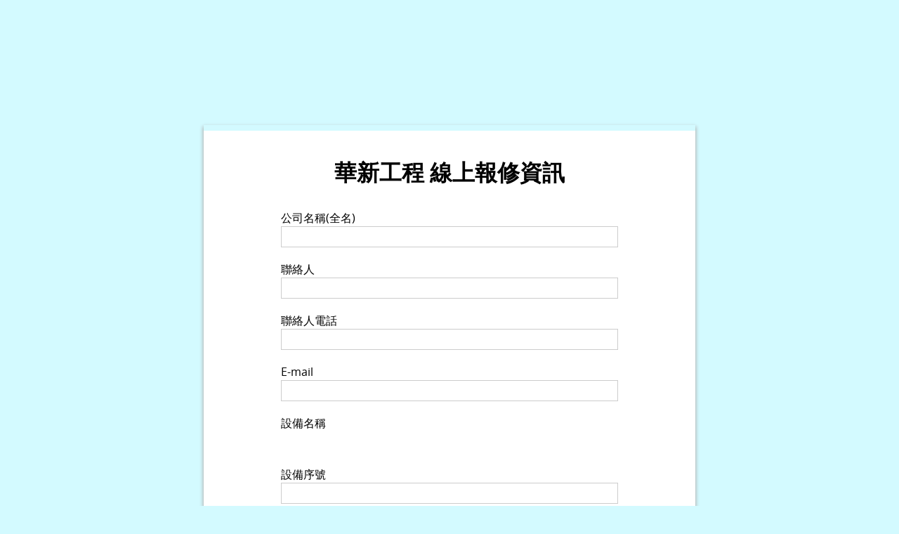

--- FILE ---
content_type: text/html;charset=utf-8
request_url: https://ap12.ragic.com/misttw/forms10/7?webview&webaction=form&ver=new&version=2
body_size: 6127
content:
<!DOCTYPE html>
<html lang="en">
<head>
    <meta charset="utf-8"/>
<meta name="viewport" content="width=device-width, initial-scale=1.0">
<meta name="robots" content="noindex, nofollow" />
<meta name="description" lang="en-US" content="Spreadsheet style Web database builder. Build cloud databases with spreadsheet UI and embed to your website."/>
<meta name="application-name" content="Ragic!"/>
<meta name="keywords" content="online database, online forms, databases, forms, free online database, free online forms, web databases"/>
<meta http-equiv="Content-Type" content="text/html; charset=UTF-8">
<meta property="og:description" content="Spreadsheet style Web database builder. Build cloud databases with spreadsheet UI and embed to your website."/>
<meta property="og:image" content="https://ap12.ragic.com/sims/img/webPreviewLogos/en/ragic_logo.png"/>
<meta property="og:site" content="www.ragic.com"/>
<meta property="og:site_name" content="Ragic"/>
<meta property="og:type" content="website"/>
<meta name="twitter:description" content="Spreadsheet style Web database builder. Build cloud databases with spreadsheet UI and embed to your website."/>
<meta name="twitter:card" content="summary_large_image"/>
<meta name="twitter:image" content="https://ap12.ragic.com/sims/img/webPreviewLogos/en/ragic_logo.png"/>
<meta name="twitter:image:src" content="https://ap12.ragic.com/sims/img/webPreviewLogos/en/ragic_logo.png"/>
<meta name="msapplication-TileColor" content="#f8f8f8"/>
<meta name="msapplication-TileImage" content="https://ap12.ragic.com/sims/img/webPreviewLogos/en/ragic_logo.png"/>
<link rel="image_src" href="https://ap12.ragic.com/sims/img/webPreviewLogos/en/ragic_logo.png"/>
<link rel="icon" href="/favicon.ico" type="image/x-icon">
<meta property="og:title" content="華新工程 線上報修資訊"/>
<meta name="twitter:title" content="華新工程 線上報修資訊"/>
<meta name="format-detection" content="telephone=no">
<title>華新工程 線上報修資訊</title>

    <script nonce="9MiTTFtACq">
        // issue#13997: 處理無障礙空間
        function onloadCallback() {
            document.getElementById('g-recaptcha-response').setAttribute('aria-hidden', 'true');
            document.getElementById('g-recaptcha-response').setAttribute('aria-label', 'do not use');
            document.getElementById('g-recaptcha-response').setAttribute('aria-readonly', 'true');
        }
    </script>
    <script src='https://www.google.com/recaptcha/api.js?onload=onloadCallback'></script>
    <script nonce="9MiTTFtACq">
        var owner = true;
        var user = "guest account";
        var userName = "guest account";
        var groupsOfUsers = {"guest account":["Everyone"]};
        var userValid = "false";
        var uiversion = 6;
        var userProperties = {};

        // temporary solution for issue#19280
        // 確保變數不會發生意外被修改，需觀察是否還會發生
        const ap = "misttw";
        const path = "/forms10";
        const sheet = "7_Sheet7";
        const sheetIndex = "7";

        var lang = "en-US";
        var attrMustWarning = 'Please input data for all required fields.';
        var wrongFormatWarning = 'Your value format is incorrect';
        var ruleJSON = '';
        var doRecaptcha = true;
        var isWebconfig = false;
        var isBBCodeAutoCompleteDefaultEnabled=true;
        var isTextActionMenuDefaultEnabled=true;
        var firstDayOfAWeek = 7;
        var edition = 'PROF';
        var licenseType = 'PROD';
        </script>
    <link rel="stylesheet" type="text/css" href="/sims/css/fontFamily.css"><script defer src="/sims/js/signature.js"></script>
<script src="/sims/js/init.jsp" defer></script>
<link rel="stylesheet" href="/intl/common/fa6/css/all.min.css"/>
<script src="/intl/common/sims.js?v=202601192225216969" defer></script>
<script src="/intl/common/form_rwd.min.js?v=202601192225216969" defer></script>
<link rel="stylesheet" type="text/css" href="/intl/common/webform_rwd.min.css"/>
<link rel="stylesheet" type="text/css" href="/tailwindcss/output.min.css?v=202601192225216969" />
<style id="customCSS" nonce="9MiTTFtACq">/* CSS for all plugins */
body {

}


/* CSS for Database Query */
#v6QueryItemBar {

}
/* CSS for Database Viewer */
.wvtable {

}


/* CSS for Database Form */
#wForm {

}</style>
    </head>
<body id="misttw_forms10_7" style="background-color: #d3faff;" data-hex="#d3faff">
<div id="banner" style=""></div>
<main class="container" style="border-color:#d3faff;">
    <header style="margin-bottom: 22px;" class="flex-center flex-column">
        <h2 id="formTitle">華新工程 線上報修資訊</h2>
        <div class="formDesc"></div>
    </header>
    <form id="wForm" autocomplete="off" name="wForm" action="https://ap12.ragic.com/misttw/forms10/7?html&v=3&api&webForm" method="post" enctype="multipart/form-data" onsubmit="event.preventDefault();">
        <section class="line lineSection" domainId="1002706" data-x="1" data-y="1" x="1" y="1" cs="3" must="must" >
            <div class="webFormWidget" domainId="1002706" data-x="1" data-y="1" x="1" y="1" cs="3" must="must" >
                <div class="webFormfieldValue fieldHeaderWrapper">
                    <p class="fieldHeader">公司名稱(全名)</p>
                    </div>
                <div class="webFormfieldInput fieldDataWrapper" data-domainId="1002706">
                    <div class="valueWrapper">
                        <textarea class="fieldData freeText type-text " name="1002706" title="公司名稱(全名)" webform="textarea"></textarea>
                        <div class="displayResultWrapper">
                            <div class="displayResultDiv"></div>
                        </div>
                    </div>
                    </div>
                </div>
            </section>
        <section class="line lineSection" domainId="1002707" data-x="1" data-y="2" x="1" y="2" must="must" >
            <div class="webFormWidget" domainId="1002707" data-x="1" data-y="2" x="1" y="2" must="must" >
                <div class="webFormfieldValue fieldHeaderWrapper">
                    <p class="fieldHeader">聯絡人</p>
                    </div>
                <div class="webFormfieldInput fieldDataWrapper" data-domainId="1002707">
                    <div class="valueWrapper">
                        <textarea class="fieldData freeText type-text " name="1002707" title="聯絡人" webform="textarea"></textarea>
                        <div class="displayResultWrapper">
                            <div class="displayResultDiv"></div>
                        </div>
                    </div>
                    </div>
                </div>
            </section>
        <section class="line lineSection" domainId="1002708" data-x="3" data-y="2" x="3" y="2" phone="1" phonefmt="XXXXXXXXXX" must="must" >
            <div class="webFormWidget" domainId="1002708" data-x="3" data-y="2" x="3" y="2" phone="1" phonefmt="XXXXXXXXXX" must="must" >
                <div class="webFormfieldValue fieldHeaderWrapper">
                    <p class="fieldHeader">聯絡人電話</p>
                    </div>
                <div class="webFormfieldInput fieldDataWrapper" data-domainId="1002708">
                    <div class="valueWrapper">
                        <textarea class="fieldData type-text" name="1002708" inputmode="tel" title="聯絡人電話" webform="text"></textarea>
                        <div class="displayResultWrapper">
                            <div class="displayResultDiv"></div>
                        </div>
                    </div>
                    </div>
                </div>
            </section>
        <section class="line lineSection" domainId="1002709" data-x="1" data-y="3" x="1" y="3" email="2" >
            <div class="webFormWidget" domainId="1002709" data-x="1" data-y="3" x="1" y="3" email="2" >
                <div class="webFormfieldValue fieldHeaderWrapper">
                    <p class="fieldHeader">E-mail</p>
                    </div>
                <div class="webFormfieldInput fieldDataWrapper" data-domainId="1002709">
                    <div class="valueWrapper">
                        <textarea class="fieldData type-text" name="1002709" inputmode="email" title="E-mail" webform="text"></textarea>
                        <div class="displayResultWrapper">
                            <div class="displayResultDiv"></div>
                        </div>
                    </div>
                    </div>
                </div>
            </section>
        <section class="line lineSection" domainId="1002710" data-x="1" data-y="4" x="1" y="4" >
            <div class="webFormWidget" domainId="1002710" data-x="1" data-y="4" x="1" y="4" >
                <div class="webFormfieldValue fieldHeaderWrapper">
                    <p class="fieldHeader">設備名稱</p>
                    </div>
                <div class="webFormSelection fieldDataWrapper" data-domainId="1002710">
                    <select class="fieldData singleSelection" 
                            name="1002710" title="設備名稱" webform="select">
                        <option value=""></option>
                        <option value="噪音計" nodeid="0">噪音計</option>
                        <option value="校正器" nodeid="-2">校正器</option>
                        <option value="氣象" nodeid="-3">氣象</option>
                        <option value="水聽器" nodeid="-4">水聽器</option>
                        <option value="聲像儀" nodeid="-5">聲像儀</option>
                        <option value="其他" nodeid="1">其他</option>
                        </select>
                    <div class="singleSelectionContainer" title="設備名稱"></div>
                    </div>
                </div>
            </section>
        <section class="line lineSection" domainId="1002712" data-x="3" data-y="4" x="3" y="4" must="must" >
            <div class="webFormWidget" domainId="1002712" data-x="3" data-y="4" x="3" y="4" must="must" >
                <div class="webFormfieldValue fieldHeaderWrapper">
                    <p class="fieldHeader">設備序號</p>
                    </div>
                <div class="webFormfieldInput fieldDataWrapper" data-domainId="1002712">
                    <div class="valueWrapper">
                        <textarea class="fieldData freeText type-text " name="1002712" title="設備序號" webform="textarea"></textarea>
                        <div class="displayResultWrapper">
                            <div class="displayResultDiv"></div>
                        </div>
                    </div>
                    </div>
                </div>
            </section>
        <section class="line lineSection" domainId="1002711" data-x="1" data-y="5" x="1" y="5" >
            <div class="webFormWidget" domainId="1002711" data-x="1" data-y="5" x="1" y="5" >
                <div class="webFormfieldValue fieldHeaderWrapper">
                    <p class="fieldHeader">設備型號</p>
                    </div>
                <div class="webFormSelection fieldDataWrapper" data-domainId="1002711">
                    <select class="fieldData singleSelection" 
                            name="1002711" title="設備型號" webform="select">
                        <option value=""></option>
                        <option value="噪音計|Fusion" nodeid="0">噪音計|Fusion</option>
                        <option value="噪音計|Cube" nodeid="-2">噪音計|Cube</option>
                        <option value="噪音計|DUO" nodeid="-3">噪音計|DUO</option>
                        <option value="噪音計|Solo" nodeid="-4">噪音計|Solo</option>
                        <option value="校正器|CAL&#32;21" nodeid="-5">校正器|CAL 21</option>
                        <option value="校正器|CAL&#32;31" nodeid="-6">校正器|CAL 31</option>
                        <option value="校正器|ST-120" nodeid="-7">校正器|ST-120</option>
                        <option value="校正器|42AC" nodeid="-8">校正器|42AC</option>
                        <option value="校正器|42AA" nodeid="-9">校正器|42AA</option>
                        <option value="氣象|WXT532" nodeid="-10">氣象|WXT532</option>
                        <option value="水聽器|HF" nodeid="-11">水聽器|HF</option>
                        <option value="水聽器|HF&#32;X2" nodeid="-12">水聽器|HF X2</option>
                        <option value="水聽器|RB9" nodeid="-13">水聽器|RB9</option>
                        <option value="水聽器|RB9&#32;X2" nodeid="-14">水聽器|RB9 X2</option>
                        <option value="水聽器|ST400&#32;HF" nodeid="-15">水聽器|ST400 HF</option>
                        <option value="水聽器|ST600&#32;HF" nodeid="-16">水聽器|ST600 HF</option>
                        <option value="聲像儀|Bionic" nodeid="-17">聲像儀|Bionic</option>
                        <option value="聲像儀|Soundcam&#32;2.0" nodeid="-18">聲像儀|Soundcam 2.0</option>
                        <option value="聲像儀|Soundcam&#32;Ultra" nodeid="-19">聲像儀|Soundcam Ultra</option>
                        <option value="其他|TPM&#32;PRO" nodeid="-20">其他|TPM PRO</option>
                        <option value="其他|OMNI&#32;5" nodeid="-21">其他|OMNI 5</option>
                        <option value="其他|AMGMini" nodeid="-22">其他|AMGMini</option>
                        <option value="其他|AM-4220" nodeid="-23">其他|AM-4220</option>
                        <option value="其他|PG-131-ZY" nodeid="-24">其他|PG-131-ZY</option>
                        <option value="其他|其他" nodeid="-25">其他|其他</option>
                        </select>
                    <div class="singleSelectionContainer" title="設備型號"></div>
                    </div>
                </div>
            </section>
        <section class="line lineSection" domainId="1002715" data-x="1" data-y="6" x="1" y="6" cs="3" >
            <div class="webFormWidget" domainId="1002715" data-x="1" data-y="6" x="1" y="6" cs="3" >
                <div class="webFormfieldValue fieldHeaderWrapper">
                    <p class="fieldHeader">問題描述</p>
                    </div>
                <div class="webFormfieldInput fieldDataWrapper" data-domainId="1002715">
                    <div class="valueWrapper">
                        <textarea class="fieldData freeText type-text " name="1002715" title="問題描述" webform="textarea"></textarea>
                        <div class="displayResultWrapper">
                            <div class="displayResultDiv"></div>
                        </div>
                    </div>
                    </div>
                </div>
            </section>
        <section class="line lineSection" domainId="1002716" data-x="1" data-y="7" x="1" y="7" cs="3" multipleImages="multipleImages" >
            <div class="webFormWidget" domainId="1002716" data-x="1" data-y="7" x="1" y="7" cs="3" multipleImages="multipleImages" >
                <div class="webFormfieldValue fieldHeaderWrapper">
                    <p class="fieldHeader">照片</p>
                    </div>
                <div class="webFormfieldInput fieldDataWrapper" data-domainId="1002716">
                    <input class="fieldData fileField" type="text" name="1002716" multiple accept="image/*" title="照片" webform="file">
                </div>
                </div>
            </section>
        <section class="line lineSection" domainId="1002717" data-x="1" data-y="9" x="1" y="9" fmt_d="yyyy&#x2F;MM&#x2F;dd HH:mm a" dv="$DATETIME" ro="ro" >
            <div class="webFormWidget" domainId="1002717" data-x="1" data-y="9" x="1" y="9" fmt_d="yyyy&#x2F;MM&#x2F;dd HH:mm a" dv="$DATETIME" ro="ro" >
                <div class="webFormfieldValue fieldHeaderWrapper">
                    <p class="fieldHeader">填寫時間</p>
                    </div>
                <div class="webFormfieldInput fieldDataWrapper" data-domainId="1002717">
                    <div class="valueWrapper">
                        <textarea class="fieldData type-text" type="text" name="1002717" onclick="datePickerClick(this, 'yyyy/MM/dd HH:mm a');" title="填寫時間" webform="text"></textarea>
                        <div class="displayResultWrapper">
                            <div class="displayResultDiv"></div>
                        </div>
                    </div>
                </div>
                </div>
            </section>
        <div class='g-recaptcha' data-sitekey='6LcsNw8UAAAAABbMWBJTWNCx5oTkh0lIkDBo7SFj'></div><section id="webFormSubmit" class="flex-center">
            <button class="topButtonWhole webFormButton btn-red" type="submit" title="Submit" onclick="webForm.submitCheck(event, this);"><span class="webFormButton-text">Submit</span></button>
            <button class="topButtonWhole webFormButton btn-gray" type="reset" title="Reset" onclick="webForm.reset(event);"><span class="webFormButton-text">Reset</span></button>
        </section>
        <input type="hidden" name="CSRF" value="jI6dxETsQUOP7bOvjX4W" />
    </form>
    <div id="webFormTooltips" style="display: none;">
        <div id="webFormTooltipsText"></div>
    </div>
    <div id="webFormWin" class="floatingWin" style="display: none;">
        <div class="floatingWinHeader">
            <div id="floatingWinCloseIcon" class="close" onclick="document.getElementById('webFormWin').style.display='none';">✕</div>
            <div id="floatingWinHeader">&nbsp;</div>
        </div>
        <div id="floatingWinOuterContent" class="floatingWinContent flex-center flex-column">
            <div id="floatingWinContent"></div>
            <div id="floatingWinOK">
                <input id="floatingOKButton" class="topButtonWhole" type="submit" value="OK" onclick="document.getElementById('webFormWin').style.display='none';">
            </div>
        </div>
    </div>
    <div id="webFormSignatureWin" class="floatingWin" style="display: none;">
        <div class="floatingWinHeader">
            <div class="close" onclick="document.getElementById('webFormSignatureWin').style.display='none';">✕</div>
        </div>
        <div class="floatingWinContent flex-center flex-column">
            <div class="signatureBlock">
                <canvas width="500" height="250" id="webFormSigCanvas"></canvas>
                <div class="clearSignatureIcon" onclick="clearSig();">
                    <i class="fas fa-redo-alt"></i>
                </div>
            </div>
            <div id="webFormSigBackgroundDiv">
                <span>Set the background image</span>
                <i id="sigFromLocal" class="fa fa-upload"></i>
                <i id="sigFromWeb" class="fa fa-link"></i>
            </div>
            <div class="buttonContainer">
                <input class="topButtonWhole" type="submit" value="Save" onclick="saveSig();">
            </div>
        </div>
    </div>
    <div id="floatingGoogleMap" class="floatingWin" style="display:none;max-width: 650px;">
        <div class="floatingWinHeader">
            <div class="close" onclick="mapSelector.close()">✕</div>
        </div>
        <div id="floatingGoogleMapOuterContent" class="floatingWinContent">
            <div id="mapValueRadioBlock">
                <div class="mapValueOption">
                    <input id="mapOption_address" name="mapValueRadio" type="radio">
                    <label for="mapOption_address">Address</label>
                </div>
                <div class="mapValueOption">
                    <input id="mapOption_coordinates" name="mapValueRadio" type="radio">
                    <label for="mapOption_coordinates">Coordinates</label>
                </div>
            </div>

            <div id="googleAutoCompleteDiv">
                <input id="googleAutoComplete" type="text" title="map search">
                <button id="getAddressButton" class="topButtonWhole" type="submit" onsubmit="return;">OK</button>
            </div>

            <div id="googleMapDiv" style="height:400px;width:100%;z-index:3">
                <i class="fa fa-spinner fa-spin" style="margin:25px;"></i>
            </div>
        </div>
    </div>
    <div id="webFormMVPWin" class="floatingWin" style="display: none;">
        <div class="floatingWinHeader">
            <div class="close" onclick="document.getElementById('webFormMVPWin').style.display='none';">✕</div>
        </div>
        <div class="floatingWinContent"></div>
    </div>
    <div id="floatingTextActionMenu" class="textActionMenu" style="display: none;">
        <article class="textActionMenuContainer">
            <section class="actionGroup">
                <div class="actionItem" data-action="makeFont">
                    <i class="fas fa-font"></i>
                    <i class="fal fa-chevron-down" style="margin-left: 5px;font-size: 8px"></i>
                </div>
            </section>
            <section class="actionGroup">
                <div class="actionItem" data-action="bold">
                    <i class="fas fa-bold"></i>
                </div>
                <div class="actionItem" data-action="italic">
                    <i class="fas fa-italic"></i>
                </div>
                <div class="actionItem" data-action="underline">
                    <i class="fas fa-underline"></i>
                </div>
                <div class="actionItem" data-action="strikethrough">
                    <i class="fas fa-strikethrough"></i>
                </div>
                <div class="actionItem" data-action="sup">
                    <i class="fas fa-superscript"></i>
                </div>
                <div class="actionItem" data-action="sub">
                    <i class="fas fa-subscript"></i>
                </div>
            </section>
            <section class="actionGroup">
                <div class="actionItem" data-action="makeFormula">
                    <i class="fas fa-function"></i>
                </div>
                <div class="actionItem" data-action="makeUrl">
                    <i class="fas fa-link"></i>
                </div>
                <div class="actionItem" data-action="makeMailto">
                    <i class="far fa-envelope"></i>
                </div>
                <div class="actionItem" data-action="makeTel">
                    <i class="fas fa-phone"></i>
                </div>
                <div class="actionItem" data-action="makeSms">
                    <i class="fas fa-comment-alt-dots"></i>
                </div>
            </section>
            <section class="actionDrop" data-id="font" style="display: none;">
                <div class="actionItem" data-action="RagicSearch">
                    <i class="fal fa-brackets"></i>
                </div>
                <div class="actionItem" data-action="h1">
                    <i class="fas fa-h1"></i>
                </div>
                <div class="actionItem" data-action="h2">
                    <i class="fas fa-h2"></i>
                </div>
                <div class="actionItem" data-action="h3">
                    <i class="fas fa-h3"></i>
                </div>
                <div class="actionItem" data-action="makeColor">
                    <div class="topIcon_bFColor" style="width: 13px;height: 12px;transform: scale(1.5);"></div>
                </div>
                <div class="actionItem" data-action="makeBgcolor">
                    <div class="topIcon_bBColor" style="width: 13px;height: 12px;transform: scale(1.5);"></div>
                </div>
            </section>
            <section class="actionDrop" data-id="color" style="display: none;">
                <div id="textActionColorPicker" class="ragic_color_picker_wrapper actionItem actionItem-forInput" data-action="color">
                    <div class="actionDrop-close">
                        <i class="fa fa-chevron-up"></i>
                    </div>
                    <div class="ragic_color_palette"></div>
                    <div class="ragic_color_picker">
                        <div>
                            <div class="picker-wrapper">
                                <div class="picker"></div>
                                <div class="picker-indicator"></div>
                            </div>
                            <div class="slide-wrapper">
                                <div class="slide"></div>
                                <div class="slide-indicator"></div>
                            </div>
                        </div>
                        <div>
                            <input class="actionItemValue" title="Color Code" autocomplete="off">
                            <div class="actionItemButton ragic_color_footer-ok">OK</div>
                        </div>
                    </div>
                </div>
            </section>
            <section class="actionDrop" data-id="bgcolor" style="display: none;">
                <div id="textActionBGColorPicker" class="ragic_color_picker_wrapper actionItem actionItem-forInput" data-action="bgcolor">
                    <div class="actionDrop-close">
                        <i class="fa fa-chevron-up"></i>
                    </div>
                    <div class="ragic_color_palette"></div>
                    <div class="ragic_color_picker">
                        <div>
                            <div class="picker-wrapper">
                                <div class="picker"></div>
                                <div class="picker-indicator"></div>
                            </div>
                            <div class="slide-wrapper">
                                <div class="slide"></div>
                                <div class="slide-indicator"></div>
                            </div>
                        </div>
                        <div>
                            <input class="actionItemValue" title="Color Code" autocomplete="off">
                            <div class="actionItemButton ragic_color_footer-ok">OK</div>
                        </div>
                    </div>
                </div>
            </section>
            <section class="actionDrop" data-id="formula" style="display: none">
                <div class="actionItem actionItem-forInput" data-action="formula">
                    <div class="actionDrop-close">
                        <i class="fa fa-chevron-up"></i>
                    </div>
                    <input class="formula actionItemValue" title="formula input" placeholder="POWER(2,10)" autocomplete="off">
                    <div class="actionItemButton">OK</div>
                </div>
            </section>
            <section class="actionDrop" data-id="url" style="display: none">
                <div class="actionItem actionItem-forInput" data-action="url">
                    <div class="actionDrop-close">
                        <i class="fa fa-chevron-up"></i>
                    </div>
                    <input class="url actionItemValue" title="url input" placeholder="https://www.ragic.com/" autocomplete="off">
                    <div class="actionItemButton">OK</div>
                </div>
            </section>
            <section class="actionDrop" data-id="editUrl" style="display: none">
                <div class="actionItem actionItem-forInput" data-action="editUrl">
                    <div class="actionDrop-close">
                        <i class="fa fa-chevron-up"></i>
                    </div>
                    <div class="url actionItemHint">URL</div>
                    <input class="url actionItemValue actionItemData" title="url input" placeholder="https://www.ragic.com/" autocomplete="off">
                    <div class="url actionItemHint">Text</div>
                    <textarea class="url actionItemValue actionItemText" title="url display text" autocomplete="off"></textarea>
                    <div class="actionItemButton">OK</div>
                </div>
            </section>
            <section class="actionDrop" data-id="mailto" style="display: none">
                <div class="actionItem actionItem-forInput" data-action="mailto">
                    <div class="actionDrop-close">
                        <i class="fa fa-chevron-up"></i>
                    </div>
                    <input class="mailto actionItemValue" title="mailto input" placeholder="sample@mail.com" autocomplete="off">
                    <div class="actionItemButton">OK</div>
                </div>
            </section>
            <section class="actionDrop" data-id="editMailto" style="display: none">
                <div class="actionItem actionItem-forInput" data-action="editMailto">
                    <div class="actionDrop-close">
                        <i class="fa fa-chevron-up"></i>
                    </div>
                    <div class="mailto actionItemHint">Send E-mail</div>
                    <input class="mailto actionItemValue actionItemData" title="mailto input" placeholder="sample@mail.com" autocomplete="off">
                    <div class="mailto actionItemHint">Text</div>
                    <textarea class="mailto actionItemValue actionItemText" title="mailto display text" autocomplete="off"></textarea>
                    <div class="actionItemButton">OK</div>
                </div>
            </section>
            <section class="actionDrop" data-id="tel" style="display: none">
                <div class="actionItem actionItem-forInput" data-action="tel">
                    <div class="actionDrop-close">
                        <i class="fa fa-chevron-up"></i>
                    </div>
                    <input class="tel actionItemValue" title="tel input" placeholder="0987654321" autocomplete="off">
                    <div class="actionItemButton">OK</div>
                </div>
            </section>
            <section class="actionDrop" data-id="editTel" style="display: none">
                <div class="actionItem actionItem-forInput" data-action="editTel">
                    <div class="actionDrop-close">
                        <i class="fa fa-chevron-up"></i>
                    </div>
                    <div class="tel actionItemHint">Call</div>
                    <input class="tel actionItemValue actionItemData" title="tel input" placeholder="0987654321" autocomplete="off">
                    <div class="tel actionItemHint">Text</div>
                    <textarea class="tel actionItemValue actionItemText" title="tel display text" autocomplete="off"></textarea>
                    <div class="actionItemButton">OK</div>
                </div>
            </section>
            <section class="actionDrop" data-id="sms" style="display: none">
                <div class="actionItem actionItem-forInput" data-action="sms">
                    <div class="actionDrop-close">
                        <i class="fa fa-chevron-up"></i>
                    </div>
                    <input class="sms actionItemValue" title="sms input" placeholder="0987654321" autocomplete="off">
                    <div class="actionItemButton">OK</div>
                </div>
            </section>
            <section class="actionDrop" data-id="editSms" style="display: none">
                <div class="actionItem actionItem-forInput" data-action="editSms">
                    <div class="actionDrop-close">
                        <i class="fa fa-chevron-up"></i>
                    </div>
                    <div class="sms actionItemHint">SMS</div>
                    <input class="sms actionItemValue actionItemData" title="sms input" placeholder="0987654321" autocomplete="off">
                    <div class="sms actionItemHint">Text</div>
                    <textarea class="sms actionItemValue actionItemText" title="sms display text" autocomplete="off"></textarea>
                    <div class="actionItemButton">OK</div>
                </div>
            </section>
        </article>
    </div>
</main>
<footer class="flex-center">
    <address class="powerby">Powered by<a href="https://www.ragic.com" target="_blank" title="Ragic url"> Ragic!</a></address>
</footer>
<script nonce="9MiTTFtACq">
    const fieldsJSON = [{"x":1,"y":1,"domainId":1002706,"attributes":"cs=3&must=true","fieldName":"公司名稱(全名)"},{"x":1,"y":2,"domainId":1002707,"attributes":"must=true","fieldName":"聯絡人"},{"x":3,"y":2,"domainId":1002708,"attributes":"phone=1&phonefmt=XXXXXXXXXX&must=true","fieldName":"聯絡人電話"},{"x":1,"y":3,"domainId":1002709,"attributes":"email=2","fieldName":"E-mail"},{"x":1,"y":4,"domainId":1002710,"attributes":"","fieldName":"設備名稱"},{"x":3,"y":4,"domainId":1002712,"attributes":"must=true","fieldName":"設備序號"},{"x":1,"y":5,"domainId":1002711,"attributes":"","fieldName":"設備型號","cascadedTo":"1002710"},{"x":1,"y":6,"domainId":1002715,"attributes":"cs=3","fieldName":"問題描述"},{"x":1,"y":7,"domainId":1002716,"attributes":"cs=3&multipleImages=true","fieldName":"照片"},{"x":1,"y":9,"domainId":1002717,"attributes":"fmt_d=yyyy/MM/dd HH:mm a&dv=$DATETIME&ro=true","fieldName":"填寫時間"}];
    const hasGeoDv = false;
    const hasGeoAddressDv = false</script>
</body>
</html>
<script nonce="9MiTTFtACq">
  function postSize(event){
    var target = parent.postMessage ? parent : (parent.document.postMessage ? parent.document : undefined);
    var isMSIE = /*@cc_on!@*/0;
    var isFireFox = navigator.userAgent.toLowerCase().indexOf('firefox') > -1;
    document.body.style.height = 'auto';
    if (typeof target != "undefined" && document.body.scrollHeight){
      //add 20 more pixels to prevent that width overflow generate scroll and influence the height displayed
      if(isMSIE) target.postMessage((document.documentElement ? Math.max(document.body.scrollHeight, document.documentElement.scrollHeight) : document.body.scrollHeight)+20, "*");
      else if(isFireFox) target.postMessage(Math.max(document.body.scrollHeight, document.documentElement.scrollHeight)+70, "*");
      else target.postMessage(Math.max(document.body.scrollHeight, document.documentElement.scrollHeight)+50, "*");
    }
  }
  function postContentChanged(){
    var target = parent.postMessage ? parent : (parent.document.postMessage ? parent.document : undefined);
    var isMSIE = /*@cc_on!@*/0;
    if (typeof target != "undefined" && document.body.scrollHeight){
      //add 20 more pixels to prevent that width overflow generate scroll and influence the height displayed
      if(isMSIE) target.postMessage(-1, "*");
      else target.postMessage(-1, "*");
    }
  }
  window.addEventListener("load", postSize, false);
  window.addEventListener("unload", postContentChanged, false);
  window.addEventListener('resize', postSize, {once: true}); //issue[15766]: 針對容器一開始被隱藏導致無法計算高度
</script>
<div id="loginStatus">
  </div>
<!-- New Google Analytics 4 -->
<!-- Google tag (gtag.js) -->
<script async src="https://www.googletagmanager.com/gtag/js?id=G-L91LYMGF8W"></script>
<script nonce="9MiTTFtACq">
  window.dataLayer = window.dataLayer || [];
  function gtag(){dataLayer.push(arguments);}
  gtag('js', new Date());

  gtag('config', 'G-L91LYMGF8W');
</script>



--- FILE ---
content_type: text/html; charset=utf-8
request_url: https://www.google.com/recaptcha/api2/anchor?ar=1&k=6LcsNw8UAAAAABbMWBJTWNCx5oTkh0lIkDBo7SFj&co=aHR0cHM6Ly9hcDEyLnJhZ2ljLmNvbTo0NDM.&hl=en&v=N67nZn4AqZkNcbeMu4prBgzg&size=normal&anchor-ms=20000&execute-ms=30000&cb=tl32rjg57c6i
body_size: 49270
content:
<!DOCTYPE HTML><html dir="ltr" lang="en"><head><meta http-equiv="Content-Type" content="text/html; charset=UTF-8">
<meta http-equiv="X-UA-Compatible" content="IE=edge">
<title>reCAPTCHA</title>
<style type="text/css">
/* cyrillic-ext */
@font-face {
  font-family: 'Roboto';
  font-style: normal;
  font-weight: 400;
  font-stretch: 100%;
  src: url(//fonts.gstatic.com/s/roboto/v48/KFO7CnqEu92Fr1ME7kSn66aGLdTylUAMa3GUBHMdazTgWw.woff2) format('woff2');
  unicode-range: U+0460-052F, U+1C80-1C8A, U+20B4, U+2DE0-2DFF, U+A640-A69F, U+FE2E-FE2F;
}
/* cyrillic */
@font-face {
  font-family: 'Roboto';
  font-style: normal;
  font-weight: 400;
  font-stretch: 100%;
  src: url(//fonts.gstatic.com/s/roboto/v48/KFO7CnqEu92Fr1ME7kSn66aGLdTylUAMa3iUBHMdazTgWw.woff2) format('woff2');
  unicode-range: U+0301, U+0400-045F, U+0490-0491, U+04B0-04B1, U+2116;
}
/* greek-ext */
@font-face {
  font-family: 'Roboto';
  font-style: normal;
  font-weight: 400;
  font-stretch: 100%;
  src: url(//fonts.gstatic.com/s/roboto/v48/KFO7CnqEu92Fr1ME7kSn66aGLdTylUAMa3CUBHMdazTgWw.woff2) format('woff2');
  unicode-range: U+1F00-1FFF;
}
/* greek */
@font-face {
  font-family: 'Roboto';
  font-style: normal;
  font-weight: 400;
  font-stretch: 100%;
  src: url(//fonts.gstatic.com/s/roboto/v48/KFO7CnqEu92Fr1ME7kSn66aGLdTylUAMa3-UBHMdazTgWw.woff2) format('woff2');
  unicode-range: U+0370-0377, U+037A-037F, U+0384-038A, U+038C, U+038E-03A1, U+03A3-03FF;
}
/* math */
@font-face {
  font-family: 'Roboto';
  font-style: normal;
  font-weight: 400;
  font-stretch: 100%;
  src: url(//fonts.gstatic.com/s/roboto/v48/KFO7CnqEu92Fr1ME7kSn66aGLdTylUAMawCUBHMdazTgWw.woff2) format('woff2');
  unicode-range: U+0302-0303, U+0305, U+0307-0308, U+0310, U+0312, U+0315, U+031A, U+0326-0327, U+032C, U+032F-0330, U+0332-0333, U+0338, U+033A, U+0346, U+034D, U+0391-03A1, U+03A3-03A9, U+03B1-03C9, U+03D1, U+03D5-03D6, U+03F0-03F1, U+03F4-03F5, U+2016-2017, U+2034-2038, U+203C, U+2040, U+2043, U+2047, U+2050, U+2057, U+205F, U+2070-2071, U+2074-208E, U+2090-209C, U+20D0-20DC, U+20E1, U+20E5-20EF, U+2100-2112, U+2114-2115, U+2117-2121, U+2123-214F, U+2190, U+2192, U+2194-21AE, U+21B0-21E5, U+21F1-21F2, U+21F4-2211, U+2213-2214, U+2216-22FF, U+2308-230B, U+2310, U+2319, U+231C-2321, U+2336-237A, U+237C, U+2395, U+239B-23B7, U+23D0, U+23DC-23E1, U+2474-2475, U+25AF, U+25B3, U+25B7, U+25BD, U+25C1, U+25CA, U+25CC, U+25FB, U+266D-266F, U+27C0-27FF, U+2900-2AFF, U+2B0E-2B11, U+2B30-2B4C, U+2BFE, U+3030, U+FF5B, U+FF5D, U+1D400-1D7FF, U+1EE00-1EEFF;
}
/* symbols */
@font-face {
  font-family: 'Roboto';
  font-style: normal;
  font-weight: 400;
  font-stretch: 100%;
  src: url(//fonts.gstatic.com/s/roboto/v48/KFO7CnqEu92Fr1ME7kSn66aGLdTylUAMaxKUBHMdazTgWw.woff2) format('woff2');
  unicode-range: U+0001-000C, U+000E-001F, U+007F-009F, U+20DD-20E0, U+20E2-20E4, U+2150-218F, U+2190, U+2192, U+2194-2199, U+21AF, U+21E6-21F0, U+21F3, U+2218-2219, U+2299, U+22C4-22C6, U+2300-243F, U+2440-244A, U+2460-24FF, U+25A0-27BF, U+2800-28FF, U+2921-2922, U+2981, U+29BF, U+29EB, U+2B00-2BFF, U+4DC0-4DFF, U+FFF9-FFFB, U+10140-1018E, U+10190-1019C, U+101A0, U+101D0-101FD, U+102E0-102FB, U+10E60-10E7E, U+1D2C0-1D2D3, U+1D2E0-1D37F, U+1F000-1F0FF, U+1F100-1F1AD, U+1F1E6-1F1FF, U+1F30D-1F30F, U+1F315, U+1F31C, U+1F31E, U+1F320-1F32C, U+1F336, U+1F378, U+1F37D, U+1F382, U+1F393-1F39F, U+1F3A7-1F3A8, U+1F3AC-1F3AF, U+1F3C2, U+1F3C4-1F3C6, U+1F3CA-1F3CE, U+1F3D4-1F3E0, U+1F3ED, U+1F3F1-1F3F3, U+1F3F5-1F3F7, U+1F408, U+1F415, U+1F41F, U+1F426, U+1F43F, U+1F441-1F442, U+1F444, U+1F446-1F449, U+1F44C-1F44E, U+1F453, U+1F46A, U+1F47D, U+1F4A3, U+1F4B0, U+1F4B3, U+1F4B9, U+1F4BB, U+1F4BF, U+1F4C8-1F4CB, U+1F4D6, U+1F4DA, U+1F4DF, U+1F4E3-1F4E6, U+1F4EA-1F4ED, U+1F4F7, U+1F4F9-1F4FB, U+1F4FD-1F4FE, U+1F503, U+1F507-1F50B, U+1F50D, U+1F512-1F513, U+1F53E-1F54A, U+1F54F-1F5FA, U+1F610, U+1F650-1F67F, U+1F687, U+1F68D, U+1F691, U+1F694, U+1F698, U+1F6AD, U+1F6B2, U+1F6B9-1F6BA, U+1F6BC, U+1F6C6-1F6CF, U+1F6D3-1F6D7, U+1F6E0-1F6EA, U+1F6F0-1F6F3, U+1F6F7-1F6FC, U+1F700-1F7FF, U+1F800-1F80B, U+1F810-1F847, U+1F850-1F859, U+1F860-1F887, U+1F890-1F8AD, U+1F8B0-1F8BB, U+1F8C0-1F8C1, U+1F900-1F90B, U+1F93B, U+1F946, U+1F984, U+1F996, U+1F9E9, U+1FA00-1FA6F, U+1FA70-1FA7C, U+1FA80-1FA89, U+1FA8F-1FAC6, U+1FACE-1FADC, U+1FADF-1FAE9, U+1FAF0-1FAF8, U+1FB00-1FBFF;
}
/* vietnamese */
@font-face {
  font-family: 'Roboto';
  font-style: normal;
  font-weight: 400;
  font-stretch: 100%;
  src: url(//fonts.gstatic.com/s/roboto/v48/KFO7CnqEu92Fr1ME7kSn66aGLdTylUAMa3OUBHMdazTgWw.woff2) format('woff2');
  unicode-range: U+0102-0103, U+0110-0111, U+0128-0129, U+0168-0169, U+01A0-01A1, U+01AF-01B0, U+0300-0301, U+0303-0304, U+0308-0309, U+0323, U+0329, U+1EA0-1EF9, U+20AB;
}
/* latin-ext */
@font-face {
  font-family: 'Roboto';
  font-style: normal;
  font-weight: 400;
  font-stretch: 100%;
  src: url(//fonts.gstatic.com/s/roboto/v48/KFO7CnqEu92Fr1ME7kSn66aGLdTylUAMa3KUBHMdazTgWw.woff2) format('woff2');
  unicode-range: U+0100-02BA, U+02BD-02C5, U+02C7-02CC, U+02CE-02D7, U+02DD-02FF, U+0304, U+0308, U+0329, U+1D00-1DBF, U+1E00-1E9F, U+1EF2-1EFF, U+2020, U+20A0-20AB, U+20AD-20C0, U+2113, U+2C60-2C7F, U+A720-A7FF;
}
/* latin */
@font-face {
  font-family: 'Roboto';
  font-style: normal;
  font-weight: 400;
  font-stretch: 100%;
  src: url(//fonts.gstatic.com/s/roboto/v48/KFO7CnqEu92Fr1ME7kSn66aGLdTylUAMa3yUBHMdazQ.woff2) format('woff2');
  unicode-range: U+0000-00FF, U+0131, U+0152-0153, U+02BB-02BC, U+02C6, U+02DA, U+02DC, U+0304, U+0308, U+0329, U+2000-206F, U+20AC, U+2122, U+2191, U+2193, U+2212, U+2215, U+FEFF, U+FFFD;
}
/* cyrillic-ext */
@font-face {
  font-family: 'Roboto';
  font-style: normal;
  font-weight: 500;
  font-stretch: 100%;
  src: url(//fonts.gstatic.com/s/roboto/v48/KFO7CnqEu92Fr1ME7kSn66aGLdTylUAMa3GUBHMdazTgWw.woff2) format('woff2');
  unicode-range: U+0460-052F, U+1C80-1C8A, U+20B4, U+2DE0-2DFF, U+A640-A69F, U+FE2E-FE2F;
}
/* cyrillic */
@font-face {
  font-family: 'Roboto';
  font-style: normal;
  font-weight: 500;
  font-stretch: 100%;
  src: url(//fonts.gstatic.com/s/roboto/v48/KFO7CnqEu92Fr1ME7kSn66aGLdTylUAMa3iUBHMdazTgWw.woff2) format('woff2');
  unicode-range: U+0301, U+0400-045F, U+0490-0491, U+04B0-04B1, U+2116;
}
/* greek-ext */
@font-face {
  font-family: 'Roboto';
  font-style: normal;
  font-weight: 500;
  font-stretch: 100%;
  src: url(//fonts.gstatic.com/s/roboto/v48/KFO7CnqEu92Fr1ME7kSn66aGLdTylUAMa3CUBHMdazTgWw.woff2) format('woff2');
  unicode-range: U+1F00-1FFF;
}
/* greek */
@font-face {
  font-family: 'Roboto';
  font-style: normal;
  font-weight: 500;
  font-stretch: 100%;
  src: url(//fonts.gstatic.com/s/roboto/v48/KFO7CnqEu92Fr1ME7kSn66aGLdTylUAMa3-UBHMdazTgWw.woff2) format('woff2');
  unicode-range: U+0370-0377, U+037A-037F, U+0384-038A, U+038C, U+038E-03A1, U+03A3-03FF;
}
/* math */
@font-face {
  font-family: 'Roboto';
  font-style: normal;
  font-weight: 500;
  font-stretch: 100%;
  src: url(//fonts.gstatic.com/s/roboto/v48/KFO7CnqEu92Fr1ME7kSn66aGLdTylUAMawCUBHMdazTgWw.woff2) format('woff2');
  unicode-range: U+0302-0303, U+0305, U+0307-0308, U+0310, U+0312, U+0315, U+031A, U+0326-0327, U+032C, U+032F-0330, U+0332-0333, U+0338, U+033A, U+0346, U+034D, U+0391-03A1, U+03A3-03A9, U+03B1-03C9, U+03D1, U+03D5-03D6, U+03F0-03F1, U+03F4-03F5, U+2016-2017, U+2034-2038, U+203C, U+2040, U+2043, U+2047, U+2050, U+2057, U+205F, U+2070-2071, U+2074-208E, U+2090-209C, U+20D0-20DC, U+20E1, U+20E5-20EF, U+2100-2112, U+2114-2115, U+2117-2121, U+2123-214F, U+2190, U+2192, U+2194-21AE, U+21B0-21E5, U+21F1-21F2, U+21F4-2211, U+2213-2214, U+2216-22FF, U+2308-230B, U+2310, U+2319, U+231C-2321, U+2336-237A, U+237C, U+2395, U+239B-23B7, U+23D0, U+23DC-23E1, U+2474-2475, U+25AF, U+25B3, U+25B7, U+25BD, U+25C1, U+25CA, U+25CC, U+25FB, U+266D-266F, U+27C0-27FF, U+2900-2AFF, U+2B0E-2B11, U+2B30-2B4C, U+2BFE, U+3030, U+FF5B, U+FF5D, U+1D400-1D7FF, U+1EE00-1EEFF;
}
/* symbols */
@font-face {
  font-family: 'Roboto';
  font-style: normal;
  font-weight: 500;
  font-stretch: 100%;
  src: url(//fonts.gstatic.com/s/roboto/v48/KFO7CnqEu92Fr1ME7kSn66aGLdTylUAMaxKUBHMdazTgWw.woff2) format('woff2');
  unicode-range: U+0001-000C, U+000E-001F, U+007F-009F, U+20DD-20E0, U+20E2-20E4, U+2150-218F, U+2190, U+2192, U+2194-2199, U+21AF, U+21E6-21F0, U+21F3, U+2218-2219, U+2299, U+22C4-22C6, U+2300-243F, U+2440-244A, U+2460-24FF, U+25A0-27BF, U+2800-28FF, U+2921-2922, U+2981, U+29BF, U+29EB, U+2B00-2BFF, U+4DC0-4DFF, U+FFF9-FFFB, U+10140-1018E, U+10190-1019C, U+101A0, U+101D0-101FD, U+102E0-102FB, U+10E60-10E7E, U+1D2C0-1D2D3, U+1D2E0-1D37F, U+1F000-1F0FF, U+1F100-1F1AD, U+1F1E6-1F1FF, U+1F30D-1F30F, U+1F315, U+1F31C, U+1F31E, U+1F320-1F32C, U+1F336, U+1F378, U+1F37D, U+1F382, U+1F393-1F39F, U+1F3A7-1F3A8, U+1F3AC-1F3AF, U+1F3C2, U+1F3C4-1F3C6, U+1F3CA-1F3CE, U+1F3D4-1F3E0, U+1F3ED, U+1F3F1-1F3F3, U+1F3F5-1F3F7, U+1F408, U+1F415, U+1F41F, U+1F426, U+1F43F, U+1F441-1F442, U+1F444, U+1F446-1F449, U+1F44C-1F44E, U+1F453, U+1F46A, U+1F47D, U+1F4A3, U+1F4B0, U+1F4B3, U+1F4B9, U+1F4BB, U+1F4BF, U+1F4C8-1F4CB, U+1F4D6, U+1F4DA, U+1F4DF, U+1F4E3-1F4E6, U+1F4EA-1F4ED, U+1F4F7, U+1F4F9-1F4FB, U+1F4FD-1F4FE, U+1F503, U+1F507-1F50B, U+1F50D, U+1F512-1F513, U+1F53E-1F54A, U+1F54F-1F5FA, U+1F610, U+1F650-1F67F, U+1F687, U+1F68D, U+1F691, U+1F694, U+1F698, U+1F6AD, U+1F6B2, U+1F6B9-1F6BA, U+1F6BC, U+1F6C6-1F6CF, U+1F6D3-1F6D7, U+1F6E0-1F6EA, U+1F6F0-1F6F3, U+1F6F7-1F6FC, U+1F700-1F7FF, U+1F800-1F80B, U+1F810-1F847, U+1F850-1F859, U+1F860-1F887, U+1F890-1F8AD, U+1F8B0-1F8BB, U+1F8C0-1F8C1, U+1F900-1F90B, U+1F93B, U+1F946, U+1F984, U+1F996, U+1F9E9, U+1FA00-1FA6F, U+1FA70-1FA7C, U+1FA80-1FA89, U+1FA8F-1FAC6, U+1FACE-1FADC, U+1FADF-1FAE9, U+1FAF0-1FAF8, U+1FB00-1FBFF;
}
/* vietnamese */
@font-face {
  font-family: 'Roboto';
  font-style: normal;
  font-weight: 500;
  font-stretch: 100%;
  src: url(//fonts.gstatic.com/s/roboto/v48/KFO7CnqEu92Fr1ME7kSn66aGLdTylUAMa3OUBHMdazTgWw.woff2) format('woff2');
  unicode-range: U+0102-0103, U+0110-0111, U+0128-0129, U+0168-0169, U+01A0-01A1, U+01AF-01B0, U+0300-0301, U+0303-0304, U+0308-0309, U+0323, U+0329, U+1EA0-1EF9, U+20AB;
}
/* latin-ext */
@font-face {
  font-family: 'Roboto';
  font-style: normal;
  font-weight: 500;
  font-stretch: 100%;
  src: url(//fonts.gstatic.com/s/roboto/v48/KFO7CnqEu92Fr1ME7kSn66aGLdTylUAMa3KUBHMdazTgWw.woff2) format('woff2');
  unicode-range: U+0100-02BA, U+02BD-02C5, U+02C7-02CC, U+02CE-02D7, U+02DD-02FF, U+0304, U+0308, U+0329, U+1D00-1DBF, U+1E00-1E9F, U+1EF2-1EFF, U+2020, U+20A0-20AB, U+20AD-20C0, U+2113, U+2C60-2C7F, U+A720-A7FF;
}
/* latin */
@font-face {
  font-family: 'Roboto';
  font-style: normal;
  font-weight: 500;
  font-stretch: 100%;
  src: url(//fonts.gstatic.com/s/roboto/v48/KFO7CnqEu92Fr1ME7kSn66aGLdTylUAMa3yUBHMdazQ.woff2) format('woff2');
  unicode-range: U+0000-00FF, U+0131, U+0152-0153, U+02BB-02BC, U+02C6, U+02DA, U+02DC, U+0304, U+0308, U+0329, U+2000-206F, U+20AC, U+2122, U+2191, U+2193, U+2212, U+2215, U+FEFF, U+FFFD;
}
/* cyrillic-ext */
@font-face {
  font-family: 'Roboto';
  font-style: normal;
  font-weight: 900;
  font-stretch: 100%;
  src: url(//fonts.gstatic.com/s/roboto/v48/KFO7CnqEu92Fr1ME7kSn66aGLdTylUAMa3GUBHMdazTgWw.woff2) format('woff2');
  unicode-range: U+0460-052F, U+1C80-1C8A, U+20B4, U+2DE0-2DFF, U+A640-A69F, U+FE2E-FE2F;
}
/* cyrillic */
@font-face {
  font-family: 'Roboto';
  font-style: normal;
  font-weight: 900;
  font-stretch: 100%;
  src: url(//fonts.gstatic.com/s/roboto/v48/KFO7CnqEu92Fr1ME7kSn66aGLdTylUAMa3iUBHMdazTgWw.woff2) format('woff2');
  unicode-range: U+0301, U+0400-045F, U+0490-0491, U+04B0-04B1, U+2116;
}
/* greek-ext */
@font-face {
  font-family: 'Roboto';
  font-style: normal;
  font-weight: 900;
  font-stretch: 100%;
  src: url(//fonts.gstatic.com/s/roboto/v48/KFO7CnqEu92Fr1ME7kSn66aGLdTylUAMa3CUBHMdazTgWw.woff2) format('woff2');
  unicode-range: U+1F00-1FFF;
}
/* greek */
@font-face {
  font-family: 'Roboto';
  font-style: normal;
  font-weight: 900;
  font-stretch: 100%;
  src: url(//fonts.gstatic.com/s/roboto/v48/KFO7CnqEu92Fr1ME7kSn66aGLdTylUAMa3-UBHMdazTgWw.woff2) format('woff2');
  unicode-range: U+0370-0377, U+037A-037F, U+0384-038A, U+038C, U+038E-03A1, U+03A3-03FF;
}
/* math */
@font-face {
  font-family: 'Roboto';
  font-style: normal;
  font-weight: 900;
  font-stretch: 100%;
  src: url(//fonts.gstatic.com/s/roboto/v48/KFO7CnqEu92Fr1ME7kSn66aGLdTylUAMawCUBHMdazTgWw.woff2) format('woff2');
  unicode-range: U+0302-0303, U+0305, U+0307-0308, U+0310, U+0312, U+0315, U+031A, U+0326-0327, U+032C, U+032F-0330, U+0332-0333, U+0338, U+033A, U+0346, U+034D, U+0391-03A1, U+03A3-03A9, U+03B1-03C9, U+03D1, U+03D5-03D6, U+03F0-03F1, U+03F4-03F5, U+2016-2017, U+2034-2038, U+203C, U+2040, U+2043, U+2047, U+2050, U+2057, U+205F, U+2070-2071, U+2074-208E, U+2090-209C, U+20D0-20DC, U+20E1, U+20E5-20EF, U+2100-2112, U+2114-2115, U+2117-2121, U+2123-214F, U+2190, U+2192, U+2194-21AE, U+21B0-21E5, U+21F1-21F2, U+21F4-2211, U+2213-2214, U+2216-22FF, U+2308-230B, U+2310, U+2319, U+231C-2321, U+2336-237A, U+237C, U+2395, U+239B-23B7, U+23D0, U+23DC-23E1, U+2474-2475, U+25AF, U+25B3, U+25B7, U+25BD, U+25C1, U+25CA, U+25CC, U+25FB, U+266D-266F, U+27C0-27FF, U+2900-2AFF, U+2B0E-2B11, U+2B30-2B4C, U+2BFE, U+3030, U+FF5B, U+FF5D, U+1D400-1D7FF, U+1EE00-1EEFF;
}
/* symbols */
@font-face {
  font-family: 'Roboto';
  font-style: normal;
  font-weight: 900;
  font-stretch: 100%;
  src: url(//fonts.gstatic.com/s/roboto/v48/KFO7CnqEu92Fr1ME7kSn66aGLdTylUAMaxKUBHMdazTgWw.woff2) format('woff2');
  unicode-range: U+0001-000C, U+000E-001F, U+007F-009F, U+20DD-20E0, U+20E2-20E4, U+2150-218F, U+2190, U+2192, U+2194-2199, U+21AF, U+21E6-21F0, U+21F3, U+2218-2219, U+2299, U+22C4-22C6, U+2300-243F, U+2440-244A, U+2460-24FF, U+25A0-27BF, U+2800-28FF, U+2921-2922, U+2981, U+29BF, U+29EB, U+2B00-2BFF, U+4DC0-4DFF, U+FFF9-FFFB, U+10140-1018E, U+10190-1019C, U+101A0, U+101D0-101FD, U+102E0-102FB, U+10E60-10E7E, U+1D2C0-1D2D3, U+1D2E0-1D37F, U+1F000-1F0FF, U+1F100-1F1AD, U+1F1E6-1F1FF, U+1F30D-1F30F, U+1F315, U+1F31C, U+1F31E, U+1F320-1F32C, U+1F336, U+1F378, U+1F37D, U+1F382, U+1F393-1F39F, U+1F3A7-1F3A8, U+1F3AC-1F3AF, U+1F3C2, U+1F3C4-1F3C6, U+1F3CA-1F3CE, U+1F3D4-1F3E0, U+1F3ED, U+1F3F1-1F3F3, U+1F3F5-1F3F7, U+1F408, U+1F415, U+1F41F, U+1F426, U+1F43F, U+1F441-1F442, U+1F444, U+1F446-1F449, U+1F44C-1F44E, U+1F453, U+1F46A, U+1F47D, U+1F4A3, U+1F4B0, U+1F4B3, U+1F4B9, U+1F4BB, U+1F4BF, U+1F4C8-1F4CB, U+1F4D6, U+1F4DA, U+1F4DF, U+1F4E3-1F4E6, U+1F4EA-1F4ED, U+1F4F7, U+1F4F9-1F4FB, U+1F4FD-1F4FE, U+1F503, U+1F507-1F50B, U+1F50D, U+1F512-1F513, U+1F53E-1F54A, U+1F54F-1F5FA, U+1F610, U+1F650-1F67F, U+1F687, U+1F68D, U+1F691, U+1F694, U+1F698, U+1F6AD, U+1F6B2, U+1F6B9-1F6BA, U+1F6BC, U+1F6C6-1F6CF, U+1F6D3-1F6D7, U+1F6E0-1F6EA, U+1F6F0-1F6F3, U+1F6F7-1F6FC, U+1F700-1F7FF, U+1F800-1F80B, U+1F810-1F847, U+1F850-1F859, U+1F860-1F887, U+1F890-1F8AD, U+1F8B0-1F8BB, U+1F8C0-1F8C1, U+1F900-1F90B, U+1F93B, U+1F946, U+1F984, U+1F996, U+1F9E9, U+1FA00-1FA6F, U+1FA70-1FA7C, U+1FA80-1FA89, U+1FA8F-1FAC6, U+1FACE-1FADC, U+1FADF-1FAE9, U+1FAF0-1FAF8, U+1FB00-1FBFF;
}
/* vietnamese */
@font-face {
  font-family: 'Roboto';
  font-style: normal;
  font-weight: 900;
  font-stretch: 100%;
  src: url(//fonts.gstatic.com/s/roboto/v48/KFO7CnqEu92Fr1ME7kSn66aGLdTylUAMa3OUBHMdazTgWw.woff2) format('woff2');
  unicode-range: U+0102-0103, U+0110-0111, U+0128-0129, U+0168-0169, U+01A0-01A1, U+01AF-01B0, U+0300-0301, U+0303-0304, U+0308-0309, U+0323, U+0329, U+1EA0-1EF9, U+20AB;
}
/* latin-ext */
@font-face {
  font-family: 'Roboto';
  font-style: normal;
  font-weight: 900;
  font-stretch: 100%;
  src: url(//fonts.gstatic.com/s/roboto/v48/KFO7CnqEu92Fr1ME7kSn66aGLdTylUAMa3KUBHMdazTgWw.woff2) format('woff2');
  unicode-range: U+0100-02BA, U+02BD-02C5, U+02C7-02CC, U+02CE-02D7, U+02DD-02FF, U+0304, U+0308, U+0329, U+1D00-1DBF, U+1E00-1E9F, U+1EF2-1EFF, U+2020, U+20A0-20AB, U+20AD-20C0, U+2113, U+2C60-2C7F, U+A720-A7FF;
}
/* latin */
@font-face {
  font-family: 'Roboto';
  font-style: normal;
  font-weight: 900;
  font-stretch: 100%;
  src: url(//fonts.gstatic.com/s/roboto/v48/KFO7CnqEu92Fr1ME7kSn66aGLdTylUAMa3yUBHMdazQ.woff2) format('woff2');
  unicode-range: U+0000-00FF, U+0131, U+0152-0153, U+02BB-02BC, U+02C6, U+02DA, U+02DC, U+0304, U+0308, U+0329, U+2000-206F, U+20AC, U+2122, U+2191, U+2193, U+2212, U+2215, U+FEFF, U+FFFD;
}

</style>
<link rel="stylesheet" type="text/css" href="https://www.gstatic.com/recaptcha/releases/N67nZn4AqZkNcbeMu4prBgzg/styles__ltr.css">
<script nonce="1lFS-N5pNH533BGabhYCdA" type="text/javascript">window['__recaptcha_api'] = 'https://www.google.com/recaptcha/api2/';</script>
<script type="text/javascript" src="https://www.gstatic.com/recaptcha/releases/N67nZn4AqZkNcbeMu4prBgzg/recaptcha__en.js" nonce="1lFS-N5pNH533BGabhYCdA">
      
    </script></head>
<body><div id="rc-anchor-alert" class="rc-anchor-alert"></div>
<input type="hidden" id="recaptcha-token" value="[base64]">
<script type="text/javascript" nonce="1lFS-N5pNH533BGabhYCdA">
      recaptcha.anchor.Main.init("[\x22ainput\x22,[\x22bgdata\x22,\x22\x22,\[base64]/[base64]/[base64]/[base64]/[base64]/UltsKytdPUU6KEU8MjA0OD9SW2wrK109RT4+NnwxOTI6KChFJjY0NTEyKT09NTUyOTYmJk0rMTxjLmxlbmd0aCYmKGMuY2hhckNvZGVBdChNKzEpJjY0NTEyKT09NTYzMjA/[base64]/[base64]/[base64]/[base64]/[base64]/[base64]/[base64]\x22,\[base64]\\u003d\\u003d\x22,\x22w6M1VkzCucKawrTClcOzwrgZJsOlw7bDqXkewr/DpsOmwo7DikgaMsKcwooCMD9JBcO+w7vDjsKGwo5QViJ5w6EFw4XCpxHCnRFAb8Ozw6PCtgjCjsKbVsOefcO9wr5Mwq5vEj8ew5DCvlHCrMOQFcOFw7Vww6ZZCcOCwp9UwqTDmgBMLhYvbnZIw4J/YsK+w7RBw6nDrsO4w4AJw5TDs07ClsKOwqHDsSTDmAsXw6skE2vDsUxJw5PDtkPCiQHCqMOPwrzCvcKMAMKnwohVwpYBTWV7T3Naw4F6w5nDilfDgsObwpbCsMKwwprDiMKVRW1CGzQgNUhDKX3DlMK8wpcRw41tLsKna8O7w7PCr8OwFcOXwq/CgUQ0BcOIK3/CkVAZw7jDuwjChXctQsO8w4sSw7/ChHd9OyPDiMK2w4c8NMKCw7TDs8OTSMOowoMGYRnCuEjDmRJSw4rCslVqZcKdFk7Dpx9Lw4ZrasKzNcK6KcKBYn4cwr4Uwrdvw6UVw6B1w5HDrh05e3w7IsKrw4h2KsOwwq/DmcOgHcK/[base64]/BSzCl8KSc3rDqh/CkMK0w51lIsOdwqDCg8KDYcO5BVXDgcK4woMEwqbCrcKNw5rDs0zCgl4kw5cVwo4Ew7HCm8KRwo/Dv8OZRsKHMMOsw7tCwqrDrsKmwo5qw7zCrB5QIsKXGcOudVnCi8KoD3LCssOQw5ckw6pTw5M4B8OddMKew68Uw4vCgUnDlMK3wpvCg8O7Czghw6YQUsKndMKPUMKJUMO6fwDCgwMVwovDqMOZwrzCm2J4R8KDaVg7fMObw75zwpNSK07DpBpDw6p/w6fCisKew44iE8OAwpjCs8OvJEHClcK/[base64]/Csl9fwrPCoRRfwpLCmGnCvMKbIlgQwqzCi8KOw7/Dul7CncOPFsOgSV9ZSxtZc8OWwo7Dpnh2XzPDpcOWwrfDgsKZO8Khw7p0NBTCnsOnS3Q3wrPCtcOUw6tWw4Etw5/CmMOJencmXcKbMsOWw5XClcO5fcOKw4oIA8K+wrjDlQwAf8K4aMOpAMO9M8K+CAHDh8O/[base64]/[base64]/DgzrClsKjw68Iwq7CmRZJwpJrdMO5fcKqScKEVmrDrQtaEks4EcO4BSk0w77Co0HDhcKIw5rCkcOEZiV8wohjw4cFaVkEw6zDg2rCq8KnLw/ChjLCi2DCk8KcAAoRFHEbwqjCnsO7aMKKwp/CisKJCsKle8KaHB7DrMKQLgPDoMOsYF0yw4A7SHZowoxawowcIcOPwowMw6bCkcOLw5gZTEnCjHBKEzTDlkbDpcKFw6LDvMOJasOOwrHDrRJrw71SbcKuw6JcX1fCksKzVsKAwrcJwr52cFoCE8O5w6/[base64]/wrx5w58xwqtQw71uJCvCnCbCs8KBwqkkw7ldw6fCk2Aew6DClg/DrsK8w7/ClFjDjRLCrsOuOzFrPMOhw6xVwo7CpMOgwps7wpBow6sEYsOXwpnDnsKiLivCoMOHwr0Rw4TDvw0qw5/[base64]/w7Fzw53DgBgUwpbDrMKewrMSw4QPEFAdGyRgwoJ3wpvCgXUpX8KRw7fCpjAnegDDjSBKU8KVKcO4LCLDl8OCw4MacMKRMSlaw68hw5nDk8O/IwLDqXTDrcKMRmYvw5jCrcKEw5HCjcOKwr3Cq3MWwofChV/[base64]/[base64]/CnXDCn8OjwoXDrsKUGMKRN11Qw5/DvyUpRsK/w4XCjGoEdUvCoiBuwqNWJsKMBBTDucOcC8KZR2t5SSdCPMOMKy7CjsOow4UKPV1lwr7Cikx4wrjDksKTbDgOczZRw4h2w7PCjcKew6zDjlDCqMOZFMOpw47CsCjDknfDqgxCdcOWChTDgcKWQcOAwpNZwpjCniXCn8KHw4M7w4pmwrvCn3tXSsK5B1Ykwrdww5Iewr/ChgUrY8K/w5NMwq7DqsOiw5vCjSsAD3bDpMKLwo8/w7bCri99XsObAsKZw4MAw5suWiDDqMOMwoPDp2Flw5zCn2Exw4/DiRx9wpXDiGBKwrhhHG/DrnrDh8OCwq7CqMKQw6lfwoLDg8OeSUfDn8OUcsKDwqgmwrc/[base64]/wr7DiyfDg8Kww4fDj8OgwpHCsydBJDIjwrw4PhzCjsKAw4QXwpQgw58gw7HCsMKHKi8Lw5hfw47CiU3DgsOmEMOnOsO6wqHDtcKfbUUzwrQQX1AGA8KQw53CogjDksK2wp0Lf8KQIwUUw73DvmXDhD/CnmTCjcKgwqluSsOGwovCtMKoE8K9wqZDw67CuW/DpMODRcKdwr0RwrFffmwJwoHCqcOcUU5Zw6Q/[base64]/CxLCn8OGwq/[base64]/bGpoQsOmw7A4w6LDm8O7wojCr2fDtsOyMDsBTMKDMAdFWysJZB7DvBs+w6DCsUIAHcKDA8KPwp7CtnHCuDEwwqsVEsKwDShYwohSJUXDisKRw4ZGwq55RkrDhXEGd8KswpdIAcOFFlTCtsK6wq/Diz7CmcOswoROw59EX8OjZcK+w6HDmcKeZhTCrcOGw6/CtsKRBTbCqgnDoA0Aw6MMwqbCl8KjcVPDnG7Ch8KvIXbDm8OLwqAEN8OHw5AJw7kpIC0wU8KVC2TChcO/[base64]/ClTgfdsOlOMOMwo7CgXoPw7fCscK3w4VffwjDqmB3OGbDvBEmwqbDo3/CnkjCmQV4woAiwoHClEFqY2soXMOxD34FNMO+w4EJw6Qnw6cXw4FYbhPCnwQyDsOqSsKjw5vCo8Oww5zCuWMsdcOTwqN1dMO2VV4ZdgsLwo84wrxGwp3DrMKSOcOew6LDvcOydhMReWXDp8OtwosZw7l7wp/DqzfCmcOQw5F7wrzCpHbCosOqLzE6D1bDnsOuehE0w7fDigDCsMOmw6FMEVomw6obI8KhYsOcw4EKwpsUKsKlw43CmMOjF8KWwp1GHwLDl1BAE8OfJkLCoToOw4PCqlwYwqYAM8KZPBvCiirDtsKYZXbCn1ghw4ZOC8K/CMK9e3koV3HCsmHCg8OKcnvCh3DDmGdCd8KHw6Mcw5HCs8KTVCBHUXQcRsO5wojDlMOowprDsHZxw75hSlLClMOLUl/DhsOzwocqIMOlw6nCqSc5e8KBG1TDugLCgcKFEB5Qw65sbHDDrkYkwqPCsBrCoXtBwppfw73Ds3UvDMO9UcKRwqwxwpwGwo9vwp3Dr8K+wonCghzDtcOzXCfCqsOWCcKdaknDiTcJwowMC8KCw6PCuMODw6t8wqV0wpEQTxLDlHzCgicSw5fDpMOfS8K/ewJpw40Cw6LCjMOrwqXCosKVwr/DgMK0w5opw5MgOnYMwpAnNMOCw5jDp1NhMCpRbcOuwqnCmsKAd1/Cq0vDkg89AsOQw7fCj8KAwo3CpRprwpXCqcOHKMOIwqMCEDvCm8OjXAAYw6nDm03DviEJwrhlHEwdSWnDg3zChcK/DhjDkcKXwr1UYMOaw73DvsO+w53Ci8KHwp7Co1fCsmfDl8OmcF/[base64]/CqBdZKcOfNBHCp8OrXwJ+wr1iwr1eUsKTw5MmwqNqwqzCgUXCiMK8XMKtwq96wrB8w77CsSUrw5XDsVPCnsOxwpp9axV6wqDDlnpvwqJxe8Okw7zCr3M9w5nDn8KKDcKmHWLCoCTCs0luwohtwoxlC8OBRl93wqHCt8Oawp/DtMO2wp/DmsOPMsKaaMKbwqDCiMKfwoLCrMKUKcOdwpBLwoBmWMOcw7TCscOBw4TDv8KawobDqQhuw4/CinlRVXbCgDPDsj01w7nCkMOnYsKMwovCk8KXwokfG3TDkAXCu8Kow7DCuxkYw6NAeMOxwqTCtMKqwoXCnMK5IMOuB8Kmw7DDusOzw5PCqyvCsAQQwo/ChRPCplVGw7/[base64]/OMOLJV/Cm8OIMypPw5ciX8KQGcO/wpnChigWNmLDphE4w60owpMFYjMeMcKlUsKJwqoHw54uw7seUcK0wq5Fw7NKWcORJcKQwpUPw7jCu8OqJSREAhbCnMKKwrXClMOuw6PDsMKkwpNhC3fDlMOkWcOrw4XCtzNvRsKDwpQTOzrDq8O3wrHDinnCosKUI3bDiyrClzdvZ8KVW1/DusOdwqwCwo7DgB88ATZhEMOXwrABZ8K/w78DCWzCu8KqTnXDisOYwpduw5TDnMO3w79SfXQNw6nCpGkGw6BAYgo7w6jDk8KLw43Di8KswrU5wp3CvAYmwrjCncKyOsOzwrxOOMOaJzHCjyPCpcKIw5nDvyVlWcKow7wUFS0PdHzDgcOMc3DDs8KVwqtswp09bH/DrzI5wrfCqsKfw6jCs8O6w75FCiYeDhp4cibCp8KraV4iwojCvAjChmBlwpIQwqAiw5PDv8O3wqwZw57CscKGwoPDpTvDojvDkhZBw7dgPTPCncOAw47CnMKmw6HCi8OZVcKAcMO4w6HCsVrCvMK9wrZiworCjHF4w6fDmsKRQCAMwpvCjBTDmTnDhcOjwr/CqU0FwoF3w6XCo8OXNcKEWsOOdGQbCCgGVMK0w4oaw4wpT2IaTMOCB28uAELDpX13CsOuOk19HcKwDF3Cp1zCvCEDw7Bpw7HCncODw6pUwp/DjDwNIB5pwo7Dp8Orw63Cp3PCly/DiMOOwrZ+w6rChiBIwqPCvi/CosK/wozDi0pfwpIBwqIkw7/DulnCqXDDjVbCt8KRLxLCtMKSwovDiQYLwp4PfMKLw5Z5CcK0dsOrwrzCgMOiIwLDqMK/[base64]/Cj8Kxwpx/[base64]/[base64]/w4rCqcKEJMOkw6/CtMKFw7piw71bO8KZdkzDvcOEasKgw7HDqSzCocOcwpUHAsO2NDTCvcOlIUBcP8OqwrTDnAHCnsOqXmB/wqnDrGrDqMKLwqbDoMKoIkzDlcOwwrjDuU3Dp0cgw6bCrMKwwp4swo4fwq7Co8O+wovCqF3Ch8Kbw5zDglpDwppfw7oDw7vDvMKuasK/w6t3EsO8T8OpSh3CiMOPwohSw7TDlg7Cgh5hfRrCg0YSwrLDvzsDRRHCmhbClcOFSsKRwrJJPxfDicK2aXM/w67DvMOEw5bClcKkeMOXwp9HFE7Ct8OXTno9w6/Cj3nChcK7wqzCuWLDjk/CgsKhUkVvNsKZwrItCVHDg8KBwrE8R3XCscKpS8OUAQM5IcK/[base64]/w6FSw5EOXGFsQUHDumpJOMK2w6x3aGvDlMOrQUBBw7VwT8OGCcOcRy8ow4dlNMOQw6LCg8KSMzPChsOHBlwMw4gkcQhyf8KmwofClkQgMsO/w5DCkMKFwr3CvC3CpMO+w5PDqMOvf8OKwr3Dm8OYOsKswp7Dg8Oew4Q3acOuwrwXw6vCkhwewqkew6tKwosjbFHCqzF7w4IVSMOvTMOYccKlw6xgQ8KGb8Oyw7TCrcOsbcK4w4HCujgMdgfCiHnDjhvCjsK4woBVwrwuwrsKO8KMwoZNw7B2FX/Cq8O/wrLCpMO/wrvDjsOFwqjDpHnCgcKsw7hdw6Isw5XDs03Cqi7CtygIWMOjw7Jzw7LDtjLDomLCsxYHCX7Dt2rDrEoJw7wifWPCrMOvw7XCqMKiwog2LsK9M8OIGsKARMKlwq5lw4YrXsKIw7QvwpDDmEQ+GMObdMK/EcOyAj3CrsKhKTrCtcKywpnCglTCuSwpXcOvwrHCkCMfLTR/wqDCkMKIwoAjw5A9wp/ChyIUw43Di8OqwopTGnrDjMKfflR/[base64]/Dn8Kta8O5w543UjULRkjDhsKsaBxXBF48UcOMZ8KQaQYrRgbCrMOlDsKGbXJreSdXW3BEwr3DimxgDcKtwqjCqCnCgDtjw4IGwqs5HFIaw4PCgl/CoH3Dn8K4w5h5w4oTZ8KHw7csw6PDocKsPQvDi8O/U8K+MMKfw7fDqcOLw5LCmTXDgT0QAz/CrCdcJ3zCusOYw7YWwpPDmcKVwonDgxQQw6wIOnTDry4/wrPCtT7Dl24swqHCrHnCiADDgMKfw5kAR8OyOcKCw7LDlsKkaDYIwo3CrMOpEk4HVsOaZQnDjGIKw6vDv3FcY8OIwoFcDWrDtXR2wo3Du8OLwpIjwrtLwrfDmMO1wpBXFWXCpxhGwrJAw4LCp8O/TsOqw73DvsKeVE8uw5N7OMKOKknDtnpvLEvCqcKACWbDvcKmwqHDrBsaw6HCkcKaw6VFw7vCoMOswoTClMKDGMKkTElFSsOqwoEKRC/Cj8OiwpTDrGbDpsOSw67Ck8KKS25NZQrCox/CmMKCQhvDsyXDhyTDncOjw5YBwqlcw6fCqsK0wrjCnMKNT2bDm8K4w5NDGjs2wp4GJcO7McOUF8KGwopwwojDmcOAw5xUW8K9woXCqSMgwrDDhsOSQMKswpM7acOMbsKRD8OHccO6w6jDjXrDucKKD8KfZzvCtTzDqE8Nwql9w5zDvFzCq3HCl8K/[base64]/acODwqzDnkXCjD3ClQvDpMKOImQ/woFJwrHCuB7DtwoDw71tOiw9V8K/AsOPw5TClsOLfH/DkMKaccOzw4IVD8Krw50ow5/DvRwYScKJXAtcZ8ONwok0w4vCvQ/CqX4VNkLCiMK1wrwUwqPCiQfCk8Kyw6sPw7kJeHHCn2Zpw5TCnsKDTcOxw6pnw7IMcsOTZC0yw5bCkF3DtsKdwpV2XEZ1aHbCvFPCnBc7woXDqSbCjcOtYVfCmMKeTlfCgMKBAVx4w6LDo8OewpTDnsOiLn8uZsKjw65zGlZ+wrkMYMK/bsKmw798d8OwDDEvB8OKMsKywobCtsKGw6tzY8K+FkrChsOrO0XCicK2wrbChF/CjsOGMUh1HMOCw6jDiU5Nw5rCtMOuRcOFw59dE8OxQGzCrcKqw6XCpinCkAU/woMof3p4wrfCiCxMw7xMw5vChMKvw7rDscO/Mlc5wpMywq1fBMKpbUHCmlTChi5ow4rCkcKnLMKTe1hrwq9uwq3Cu0oUaRkJGipRwoLCsMKNJ8OcwqXCk8KENiQpMChUO2HDty/DoMOCe1nCj8OkMMKCTcOpwoMmw5kTwpDCjhZlBMOhwoQyccOaw7DDgMOJMsOxBQ/[base64]/Cq0c+w4rCisO2wpEpwqEOwpHCon7Dh07Cs8ObVcKnw6hJbgJUJMOMTcKpQyhBRXt8WcOCD8OhTsObw5hZDDV/wonCr8OVDMOgN8OawrzCiMOnw7zCrkHDs1whcMKnVsKfIMKiVcOdA8Odw5QdwoNQw4XDmMObOj5EXMO6w4/CkC7CuF1BG8OsFxUwUlXDjmEbBV7DlCfDucOBw5bCkFdlworCploXaXlDecO+wqoNw4lGw4NcNmjCqQcmwpJAbEDCqBDDqATDhsOhw7zCty9yJ8OCwqLDkMOLIVQSdXJUwoghY8OPw5/CiVVTw5VzawlNw4gMw7vCjTMgOjdaw7Bja8O+KsKpwp/DncK7w5JWw4TDiSXDl8O7wrkaDMO1wooww7xSHnFOw6MibMKxPjzCr8O/[base64]/[base64]/F8Klwpxbw59+wp5twoBleAjDt0gcw482b8ORwp19PMKqesO8MDB2w4HDtxbCmwLCqn7DrE/DjUfDp1gmcifCg3HDqVNjZcOtwqInwopwwos/wrcTw5RNVsKlMR7DjF50FsKRw753ZgRewo9hGcKAw69GwojCmMObwqN6LcOKwoQBCsKbwrLDrsKHw4vChTp3wrvClTgkJcK+KsK1d8O+w4pEw64Fw6xXcXTCk8O+NnXCjcKILn5Yw4fCkgMKYHXCncOuw7sfwpIBDQZfeMOTwqrDuDnDgcOkTsKtQcOcJ8OJYmzCgMK/w67DkQ4jw67DvcKpwqTDuBpxwpvCp8KYw6thw6Jmwr7DvX48B3jCkcOXbMKPw7YZw73DpAnDqHNCw6FWw6LCpyDDngRIEsOAM3HDlsK2LxfDvwoeKcKewo/DocKcRcOsFEphw7x1CMKgw4HDhcKuw6XCm8K0XB9gwoXCgixQV8OKwpPCgx8fBw/[base64]/w7bCrSnCrVhwTCA9wq/CkGfCgS/CgVcrwrTCljPCuGEaw58aw4PDgTbCv8KueMKtwpTDjMOkw7UUSj9twq9IN8Kxw6rCkW/CocKMwrcXwqLCi8Kvw4zCpzxhwo/DlDpIM8ORFAl9wqDDusOlw4DDvQx3XMOKJMORw7N/UcOIMG9mwr0iYsKew7dQw4csw5DCk0czw53DgsK8woHCpcOMdXJxF8KyIFPDvEXDoit4wrrChcKZwqDDhD7DqsK1ejDDjMOSw7jCr8OaSVbCglPCvkA4w7vDicK/f8K/bMKdwoVxwqXDh8OJwoM2wqXCtcKgw7vCmiTDpE5TfMOMwoIVBlzCpcK5w7LCrcOOwoTChlHCoMO/w5nDpjfDq8K6w43CpMKnw4tSKhlVBcKdwrgRwrBcN8OOJ3Ezf8KHBmrCmcKQdcKQwozCtjXCvhdafX1jwonDuwMhCn7ChMKnACXDv8Olw7FXO1XChinDisOfw7A+wr/DicO6cVrDtsOgw7JRaMKIwrXCtcOkMAQNbljDpnYQw49cOcKmAsOuwrgGwr0Cw77ChMKRD8K2w5tcwq/CncO5wrImw4vDkU/Dp8OPB3Vqwq/Cp2MjLsKhRcOcwp7CjMOPwqvDr0/ClsKFXGwaw6vDuAbDu1DCqW/DtcKOw4QtwprDhsK0wrp1fGt+OsO8ExQZwrzDthZrakZ5GcO2BMO7w4rDsXEAwr3Dqk99w7jDmcKQwoNxw7rDq0/Cp07Dq8KZC8KCdsOaw7wpw6F+w7DCisKkfnRWKiXCtcKawoNUw63CiF8Ww6NVbcKBw7rCnMOVBcKjwovDq8Ktw6MXw45SFHB7w4s5IBLDmFbDhMKgDwzChhXDjx1PeMOrw7HDpT0Iwq3CrcOjA3dZwqTDqMOAVMOWJj/Ds17CmS4Ew5QOXBfDnMOgw6AgJWPCtRzDusKwa0PDt8KnBxZoLcKyMx19wpbDmsOAWTsGw4AtRSUPwrk3BgLDmsOTwr8NC8Oew5jCiMO6HQvCgMO5w77Dog3DksKnw507w5cXIm/Ci8K6L8OAAC/CocKOTTzCmsOlw4VsVRZrw5coDWlOd8OgwpFsworCrMKew6BYT3nCo3MGw4p4w7USwoslw5AUwo3CiMO4w4IqV8KmFB7Dp8K2wqAxw5nDgXzDocO5w7ciYzJNw5DDvsK2w5xMKBFew7HDklTCv8O2bMKyw6rCtwJWwoh/w5wrwqvCrcOjw7hSc0nDvBjDryfCvcKsSMKAwqcsw7rDucO/KhrCs0nCjXHCtX7Cs8OhesOPLcK+eXvDlMK8wprDmMKNDcO3w4XDucK6dMOXAsOgP8Omw7sATsOYP8K5w7fDlcOfw6cVwrNhw7wIw6cjwq/[base64]/Dki3Cv8KMwprCpGpUbykiwp1LwqTCv2TDhGDDshNCw6jDuBfDn0rDmlTDg8OfwpAWwr5cJVDDrsKRwoshw4gpKsKpw4HDh8KxwoXCtgMHwqrCrsO/fcOUwqvClcKHw4Zjw6HDhMK0w7Ybw7bCvcO5w4diw4zCvG8dwo/Ck8KPw7Jzw48Kw6kkc8Opek7Dm3DDssKhwrcZwpDCt8OBWFzDpMKRwrbCi311NcKFw7FbwoDDtcKWf8KbRGLCuRTDvxjDszh4OcKsaFfCk8Orw54zwoQ+UMOAwp3Cj3PCr8OnOkTCmUAQMMK/S8ODMEjCkT/CkSPDgEl0IcKMwpjDlmF9Fn57bDJYWnVYw4JXAizDvQ/DrsKFw63CimkNbV3DhiUJCE7Cv8Onw4ImTMKFd3sNwoZXaX1Yw57DssOpw5zCvR8kw5poDHkJwpRww7DCiiNMwqt6PsKFwqHCsMOPw4YTw4FVIMOpwoPDlcKDB8OVwq7DvSLDhCvCp8Oqwq/DhAsQOQ4GwqPDvyXDs8KkCSHCsgRdw7/[base64]/DjGXCnH9QVMKGTMOsOcKCTShWw7MwLTnDiwnChsOTY8KLw4nChl5gwoFUCsObEcK4wph1XMOeZ8K5QCJew5Fbfy53UsOLw53Cnz7CqDx5w5/DjcK9ZMOFw4XDtXHCp8KrYcO7FiFOTMKIVUtzwqMywpsdw6Naw5ERw4NgZcO8wp0fw7jDqcOSwqQ9wqLDuWsmYMK8bsKRNcKcw5vCqEgsV8KabsKpcEvCuEvDn1zDr3hOZU/CtjU+w6jDl0bCslcvRsK3w6TDiMOGw5XCjjdJJ8O8OBgaw5JEw5vCkS/[base64]/DrnhfwqMgw7LDjsKEw43Dh8O2KcOIwp4JccK8csOgw4bCkkgdJRbCiSvDngbDvcK3w5TChMOHwox6w4QjXhjCoyzChwjCmCnDrMKcw5NdS8OrwoY7Q8OSL8OpXsKCw7rCuMOvw6lpwoBxw4TDvRc5w6Yxwr7DtnB1cMOhOcOZw4PDqcKZQDoHw7DDjRNMfhVOPS/DqMKrfcKMWQRsccOoWsK5wo7DhcKFw4bDhsOvS1DCmsKOfcOsw6fDuMOOd0bCsWx2w47DhsKlbAbCusKzwq7DtHPDhMOgU8OQccO2YcK+w7/[base64]/CjsK6wrXDlk0MW8KJw7QAw4LDp8OnBVjDscOofELCrQrDtyBxwrLCqBXCr3jCrsKuTXPDl8KDw49hZ8KTGQoAPxbDq2w2wrgBKzPDhk7DiMOLw7s3wrBrw5NDJsOzwppma8Knwp5kWh4Bwr7DvsOhKsOrSWc9wpNOT8KVw7RSLgluw7fCl8OnwpwffGbDgMOxHcOCw5/CtcKOw6fDuhPCg8KUPBjDkn3Ch0rDgxF4AsKpwpXDoxLCs2RdYwTDqwcNw6fCvMOgflpkw4ZpwqIewoDDjcOvw6Y/wowkwonDosKFP8Kvb8O/[base64]/Cgh/DsS3DncKWOit+wq0ANmdfcMKfwrIsOCDCmcOvw544w5fDusKMHzk4wptBwq3DuMKUVixUZcKJPhBSwqgNw6/[base64]/DjU9KwoTCg8OUw47DpjN2woXDnsOkw6XCmQY5OsKrwpZrwppjMsOBEjDCqcOzNMKmBkTCt8KuwpkGwqwfI8Kfw7HCiDwww63DhcKWKQLCizY4w6Fgw4DDksO/[base64]/[base64]/Dk8OHwq5iw6E3wpvCusKfY8ODWcKQEV4PAsK6w7rCu8OUHMKIw7vCtAXDpcK3RC3DoMOaLGJbw79LIcOEesOafsOSAsK/[base64]/[base64]/CoMKZMsKlwqjCny3DtMOKwpTCr0LCoydVwpAxwoEXP1DCtsKhw6LDp8ONW8OdBTbClcOXfTwCw5scHRDDqwfClU8jT8OUNnjCsVrCh8OSwrvCoMK1TzIVwrTDucKPwrg3w4Vuw4TDlA3DpcKRwpU/wpZlwrRSwoZoOMKeP3HDlcOwwoTDucOAC8Kjw7/DkG4OacOhcnPDuHxnRsKlEMOnw6AHTXNIwoEBwoTCicO/U3/DtMOBDsOXKsO9w7fCjAdwX8K4wpRtD3PCtSLCuTDDr8KDwopVHmvCo8Kgwq7CrC1PesKBw7TDkMKBQEjDhcOTwqsWG2xjw7oWw7LCmsOOGMOgw6nCssKmw7UZw7RHwpsOw6/DhsKoQ8OjbVvCjMKvf1VnEW3CozpLVCXCtsKiQMOwwoQvw69ow7Rdw4jCpcKfwo5Hw6jDosKOwot7wr/[base64]/[base64]/EcKhOnLClMKbw53Cr0XChR5jw43CscKPw78UaXBoE8KSfg/DlgbDh1MXwrHCkMOiw6zDh1vDsi5DexMWfsOSwr14NsKcw7pDwp0OBMKZwqrClcOCw7ZpwpLCrDpOVQ7CjcOOwp9GdcO+w5LDosKhw4rDhwoBwoRCVAs0fzAiw5x0wrFHw65ENMKFCMO8w77DgU1cAcOvw6XDisO1FnFZw5/Cl1jDrw/DkR7CpsOVXStaJsOQYcK0w7Zgw73CmijCt8Onw7bCicO8w7IVOUgUdcOVeivCk8KhCQg/w6U3woTDh8O/w6HCk8O3wpHCozdRw5HCmcK9wopFwrTDggZGwpzDhcK3w5B+wr48KcKJM8Omw6/DsEBaXwwhwpbDgMKZw4jCqgPDnE/CpAjCqirDmBDCnlVbwqERX2LDtsKkw5vDl8K7wpNsQivCqcKrwozDs09Wf8Kpw4TCviZuwpldL2kBwpAJJ27DlV0zw4INNEpEwoLCnVI8wrhdC8K+dhrDu37CnsOMw7fCiMKPbcKWwrQ+wrjCpsKwwrZkdMOLwr/Cn8KPPsKzdT7Dk8OJBl3DikhiEsKewqrCh8OkZ8KTacK6wrLCm17DhzbDjB7CuSzCtsO1Cwwkw6Vrw4/DosK2A1PCtGbCjwcfw7/CuMKyOcKGwoE0w6Bnw53CucO/CsOmV2LDj8KDwpTDqVzClE7Dh8Oxw6NyPcKfe18lF8KtKcKBU8K9aHF9LMKqwqN3GUbCpsOac8Oow5FYwqpJZyh2w4Eew43DjMKxcMKWwq0dw7DDpMKvw5XDk0gUAsKuwrXDuWDDh8Obw4E0woV1w4rCtsOVw67Djz1kw6s/wr5vw5vCvjLCj2FIaCpEMcKvwoAQTcOCwqrDkSfDhcOKw7cZXMOpCmjCm8K0XSQuQlwOwptVw4YefWjDvcOuR0zDtMKbDnMOwqhAUsOlw6XCjhbCp1TCnCrDqsKewojCo8O/EsKNcWDDvVRHw4NBRMO2w6A9w4IQDsOeJR/DtsKMWMKpw5XDnMKMZREWDsK3worDkE1zw5TDlBrCpMKvGcOYEVbDtDbDujvCnsOtKGXCtB00wpNOCkpJe8O3w5Z/JcKKw5XCv2HCpW3DssKPw77Dl2hAwpHDqypBG8Onw7bDgDXCiwBhw67ClAIIwq3CocOfZcOcMcO2w5rCkXgkUm7DuyVHwpwzIhjCuThNwqXCtsKkP1YRwqVUwpFnwqQVw5cRCsOKfMOlwopnwq8uSm7DplELD8OawqjCnh5Tw4Eywo/ClsOQOcKhN8OWB0QuwrweworCpcOKVcKGOEV5J8KKMjHDp0HDkUrDr8KITMOdw4QJHMOKw5HCoWo1wpnCkcOgRsKOwpHCnwvDplJ7wrEiw4Y/wpI4w6o8w5ktasKoWMOew73DucOtfcKJE2/DrjEZZMOjwofDusO3w5N8a8OnQsOZwo7Cu8KZL0hawrfDj27Dn8OCEcOzwqnCvTzCnRpZR8OPNgxQGcOEw5NFw5QZwpfCv8OGCzdfw4bCoSvCosKTXyI4w5nCqCTCgMOzwpfDnWTCqyAzNB7DjAUiLMKOw7zClA/DosK5BSbDpUB9KUoDdMKgTz7CvMOnwpU1wqMqw74PIcOgw6TDgcOWwojDjEzCmGE3D8KAGsOoTmTCqcOjOCADOsKreD1SHG/CmcO4wpnDlF3DscKjw70Mw684wr8RwokmfVHChMOeCMKFEMO9WcKpTsKhwp8zw4xbLj4CTEcHw5TDlWHCkU91wpzCh8OQRDIBAyjDs8OLHBMmCMK9KRjDs8KDAFgewrlswrXDgcOnU2PCqRnDo8K8w7vCr8KNOj/CgXDDtVvCgMKkKVTDhEYBGk7DrG0Vw4jDpsK3ZBLDqx8tw53CiMOawrPCjsK6bkFOeyoJBsKYwrtmN8OrQX9/w7kuw7XCijXDmMObw7cYXUNHwoFNw5FLw7bClBzCmsOSw50Uwo8Hw6/[base64]/TcKyXlBBP8KVHMK2wrsKw4rCpxdKFjHClwk3KMKTOlx/[base64]/Dhh/CnMOhw7XDi8KFwogOw4fCknTDncKhH8KHw6HCocO0wqrCgUPCuUNMU1TCtQB1w4pSw4TDuBbDvsK/wonDpBESaMKKw67DusO3IsOhw7dEw47CqsOAwq3DjMOGwoTCrcOwNBl4ZQYqwqwyJMOrc8KbYVMBRTtuwoHDg8O6wrYlw6/DkzASwpMbwq3CpCbCiw9hwoTDlADCn8O/SQpaYTDCp8KxbsOfwo8kasKKwqHCuSvCvcOtA8OlNDHDkC0Ywp/[base64]/w68ywo7Do3jDvmFcJgV6FMOtUCsFwrZcNMOdw4F9wp1TCTQOw5oSw6rCnMOaP8Oxw6zCuQ3DqkQ4YnnDj8KyNht4w5HDtxvCpsKTwpYtbzbDoMOca3/[base64]/Cr8ORw4JvZVtnw7sYw4BZT8O1wpIPM27DiBgjwoJ3w7Y5VH5qw5vDoMOkYlvCrw/CtcKKXMKfG8KMPQZtb8Kkw5TCtMKMwptuYMOHw5xnNx0HVjTDk8K7wohkwqQ0LcKVw7UbBxt/GALCtkgrw5PCu8K5w63DmH4Aw5JjdjDCqcOcLVl0wp3ClMKsbz13YWrDlsO8w74rwrbDr8KfVyYTwrp7D8OPVsKrHSHDgxZMw5QDw5LCusKbOcO7CgI8w5DDtUJlw7/DusO8wpXCoH0JcAPCiMKNw5thC21WFMKnLytxw61gwpp4dWnDhsKnK8O1woh8w7d8wps/w5NswrA0w7LCoXXCnXg8PMOPBEg2bcKRM8OCIVLCqgoec2ZHZFk9M8Ohw45Pw40qw4LDmsOBA8O4IMOiw6fDmsOfalPCl8Kxw4DDhAY9w55mw73CrsKlPMK3LcOnMRBvw7VuT8OsNX8Dw6zDmh3DugVawpR8FBDCjcKDf0l/AgHDs8O7wphhF8Krw4vCmsO3w5vDlFknUnvCtMKEwpTDhEIDw5fDoMK5w54Jw7jDgcOkwobDsMKpUx9twqXCogXCpUsewo/Cl8OHwosxLcOEw6xcOsOewrYMKcKnw6DCqsKuVcOfGMKtw6zCiETDvMK+wqoqZ8KMP8KxeMOZw5rCosOOJMOnUg3DvBAxw7t5w5LDvsO8J8OILcOmHsO6QGpCdQ/CtATCp8KhHyxuw641w4XDpXJ/KSLCjxVQWsOpNMOnw7nDisOBwo/[base64]/b8KxLjU1wrpUwq5swqhfwpnDvkhOwq1pbXzCglg5wojCh8OMKQlGUV53XSfDvMOxwq/CuB5rw7N6MydpEFB9wq4Fd18oGW0KCk3CpA9Nw5DDuX/DusKtw7XDuCFHChtlwojDrCvDucOtw7ASwqFhwr/Ds8OXwr8Dcl/CkcK9wp14wqphwqbDrsKew7rDjzZ5VD5+wqwBFXE5XS3DocOvwpR4Um8SfUp+wobCkknDil/DtzTCgAvDm8K3BBYFw4nDgilUw6DCicOoCSnDicOrS8Kxw4hLesKpw4xlCAbDs07Ds23ClUNRwqpjw5M/WsOrw4USwpVDDjdDw7fChjvDgx8bw71ldh3Cm8KLYAI5wqkge8OeScKkwq3CqsKOZWFGwpw5wol/CsObw6I5JsKjw69PbsKpwr0Wf8OUwqABBMKxJ8OzWcKsL8KOKsKxe3PDp8KQw7lxwpfDghHCsn7CoMOzwoc2e3cldGnCvMOLwoHCiFzChsKjUcKNJDceZsKDwoUaOMOZwpBCYMOqwoNNd8OyMsO+w6omE8KLJcK0wrjCiVxZw7ojU0rDl0zDjMKDwp/[base64]/wp4Yw68pOz3DhENbG8OTwpViwrHDmUhgwrNoJMOqEcKYw6XClMK5wrnDpH15wr95wp3CosOMwo3Dm0TDlcOIPMKLwpzCvzVhJU4eMTnCh8KnwqVDw518wo0DMcKlAMKzwpTDuinClgMTw5xZFH/Di8KhwodmfGlZIsKjwpU7Y8OZFxJGw6JYw55mQRXDmcOUw6PCtMK5EkZHw5bDt8KswqrDsTTDtmLDmEvCn8KTwpZcw4M6w6jDtzPCgDMbwrYpaA3Du8K1PAfDucKRKlnCn8OtVcK4dT/[base64]/w4zCrnfDpV93RgdlRsOIY2l4RxHDk0LCq8KlwqXCj8OYVnzCtxPDpTY3UC/[base64]/CssO1GmcOGcOFw6ZEdAFPAULCl8OMal4NaB7ClEk6w7PCsAxzwo/DmhzDnQhgw53CtMOXUzfCvsKzTcKqw69oZ8OOwrVWw5VPwrvCrMOvwpVsSDXDg8OcJHMVwq/CkgJkHcOvIQfDpV8xP2nDmMK9dVzDsMOqw6hqwoLCrcKpO8O6cgPDm8OVIncuBVwRAsO3MmBWw5VfGsOww5TCj1BEDUDCtiPCgitVTcK2woMPSBEGMhTDj8Kowq8gJsKDJMKnRx8Xw4BOw6/CigDCq8Kbw4DDqsKew5XDnRYmwrrCqBMZwoLDrMKyQcKKw5HCmMKtcFbDjcKMQMKxD8OZw5N+ecORaEXDisKJBSfCnsObwq/[base64]/DhcOpwpvCosO/w47DgcOPSsKKw7fDp8KaYMO7w5/Di8Odwr3DgXUGMcOdwo7Du8KUw5QiF2QIbsONw6bDijFZw5FSw7zDm1p/wqzDvWPDgsKAw6XDt8Onwr7CksKlW8OrOcKlfMO/w6B1wrk2w6h4w53Cj8Odwo0Ad8K1RFTCvDzCoQDDi8KYwoXChSjCvsKXWR5cXBvChB/DjcOKBcKUXVPCpsK9QVAvW8OcW3bCs8KRGsObw6xNQzIawr/[base64]/DgMKONSbCqV5WeQrDmnXDgErDnsOawpsmwogPNC/[base64]/[base64]/DiMOcfXXCjhZjDcKIwposw7nDmcKCMhvDuyg5YcOVM8K2AFgMwqVxQ8OwIcOwFMORwq1Ww7t6SsOswpcMCgspwpBbYMO3wrZUw7kww6jChV01BcKRwqNdw6k/w7vDt8OEw5fCncKpXcKZXkY6wrZzPsKkwoTCiVLDkcKlwrXCj8KCIxvDrQ/[base64]/CgsOJUBDCrT/DmyAmDcOvwqPCr8KGw5Edw4gfwolrW8OtDcOFTcKkwqcSVsKlw4k5FQ/CtcKtSsKmwpbDmcOsPcKLBAXCgEdGw6o2UiPCqn0iAsKgwrzDpn/DuG5ja8ORenvCjgjCm8OqQ8OSwoPDtGoDJ8OHOcKhwqIgwr/DlGfDqRcXw4zDusKIcsOqG8Ozw7Rrw4RsVsO9AmwOw7w6AjDDuMKrw5l0BMO0wp7DsWtuFcOLwpbDkMOFw7TDhHEAeMKcE8KKwoFhPkIzw7YCwqbDpMKtwqkVUXrDnh/DlMOXwpB+wopvw7rCp3tgWMOAPU4ww7bDh2zCvsO5w5NKw6XClsOgORxGZMOtwqvDgMKbBcKKw7E0w44Fw6NjDsK1wrLDhMO1wpfClMOEwrtzP8ORKjvCkxA3w6I+w55hLcK4Bh4qAi7CusK4WSBqQ3ohwqJewpnCoj/[base64]/[base64]/Gz4Kwq7CoMO0EcO4w53ChHPCnEYmdz0kZXPCjsKPwo/CkloQesOCMsOew7LDqsO0LcOqwqt9IMOOwpIwwoJOw6vCm8KpE8OiwpjDgcKoJcOgw5DDhsOWw57Dt07DvSJlw6pTDsKPwoTDgcORY8K5w5zDosO8PxQxw6/DtMOwGsKHZMOOwpAVVsOBOMKxw4pKf8KHBxJxwpDDksOgBTBrUsK2wq7DtBpySS3CiMO/CcOVXlMjW3TDocKtBjFiS0A9KMK2UHvDqMOkSMKTFMO3wrjCoMOqQybCi05XwqzDhcOXwoXDkMOpGiHCqgPDs8OMw4EESD/Dl8O4w4rCnsOEMcKEw5V8MVTClyBULT/CmsOnVQHCvX3DuBgHwplNUWTClBArwofDkSMNw7fCu8OFw5nDlxzChcOWwpRfwobDicKmw5cfw5JcwpvDhRfCgcOcOEsNCsKREw4QK8OVwoTCmcOjw5PCncOAw5zChMK9SW/DuMOcwoHDuMOLPGp2w5slLQxgZsOYFMOGGsKnwo0JwqZVQDNTw6PDm3wKwrwhw4PDrRYhwovDgcObwq/CjH1BThghQn/DiMKRKQgZw5tZS8OjwptccMKUcsK4w67DqnzDscKUw5/[base64]/wozDncKDBFzDsWrDvXHCnBlhwr7CuyQOacOXw5BKU8O5Fh8/XxtUVcOswpHDh8K5w6PCl8K1VcOCDnA8P8K2YXQKwqXDj8OSw4XCs8OIw7IGw5VKKcOFw6DCjgfDk2EVw79Jw7RIwqXCoV0HDERjwp9aw6zDtsKdZVQFZcO4w4EjEWRYwolZw7URBXUnwofCuH/DrVJUZ8KmcjHCmsOFLlxaGEnDtcO6wprCiRYgXsOkw4TCiDRMF3nDpxXCj1skwotlAsKGw5PCmcK3XyYuw67Cqz3CgjtYwp87w77CmTsIQkBBwrfCjsK0OsKJAzfCi3fDn8KnwobDr0FGScK1SnLDkALCvMO9wr5DFxrCm8KiQEItEAzDhcOgwoJ6w4/DiMOrw4fCssOxwqjCpxbCnFsRJGIPw5rDtMO7LR3Dq8OrwodJwpzDhMOJwqTCn8Oow5DCl8K2wqjCg8KtK8OOccKbwo/CnV9YwqDCgCcWXMOXLiECFsO2w6NRwpRiw6XDl8OlChVZwp8icsOXwphQw5jCoGfCj1LCimN6wqXDllV5wpME\x22],null,[\x22conf\x22,null,\x226LcsNw8UAAAAABbMWBJTWNCx5oTkh0lIkDBo7SFj\x22,0,null,null,null,1,[21,125,63,73,95,87,41,43,42,83,102,105,109,121],[7059694,811],0,null,null,null,null,0,null,0,1,700,1,null,0,\[base64]/76lBhnEnQkZnOKMAhnM8xEZ\x22,0,1,null,null,1,null,0,0,null,null,null,0],\x22https://ap12.ragic.com:443\x22,null,[1,1,1],null,null,null,0,3600,[\x22https://www.google.com/intl/en/policies/privacy/\x22,\x22https://www.google.com/intl/en/policies/terms/\x22],\x22RDzuepj5Ruw2+asGjJF2H8gy+m0jdpLv83LkyZ7a9HE\\u003d\x22,0,0,null,1,1769462661934,0,0,[217,132],null,[16,20],\x22RC-oHPZd6f4D4NtgQ\x22,null,null,null,null,null,\x220dAFcWeA7Rpbi2tFOkwE3rNLMEw2sPy1IEslH9pRR1We71s5jByWYBTQIy1kfre2TIZAhu31fgc-W_d2APq-ddcvA3TvkXsGsaKg\x22,1769545462141]");
    </script></body></html>

--- FILE ---
content_type: text/css
request_url: https://ap12.ragic.com/sims/css/fontFamily.css
body_size: 689
content:
/* 繼承自 body 的樣式優先度 比 瀏覽器預設(user agent style) 低，所以多加下面這段 */
* {
    font-family: inherit;
}

body, .defaultBBcodeFont {
    font-family: "Open Sans", "Noto Sans TC", "Noto Sans CJK TC", "Noto Sans SC", "Noto Sans CJK SC", "Noto Sans JP", "Noto Sans CJK JP", "Noto Sans KR", "Noto Sans CJK KR", "Noto Sans Thai", "Lucida Grande", Tahoma, arial, sans-serif;
}

html[lang='zh-CN'] body, html[lang='zh-CN'] body .defaultBBcodeFont {
    font-family: "Open Sans", "Noto Sans SC", "Noto Sans CJK SC", "Noto Sans TC", "Noto Sans CJK TC", "Noto Sans JP", "Noto Sans CJK JP", "Noto Sans KR", "Noto Sans CJK KR", "Noto Sans Thai", "Lucida Grande", Tahoma, arial, sans-serif;
}

@font-face {
    font-family:'Open Sans';
    src: url('/sims/css/opensans/OpenSans-Light.eot');                                    /* IE Compat Modes */
    src: local('Open Sans Light'), local('OpenSans-Light'),
    url('/sims/css/opensans/OpenSans-Light.eot?#iefix') format('embedded-opentype'), /* IE */
    url('/sims/css/opensans/OpenSans-Light.woff') format('woff'),                    /* Modern Browsers */
    url('/sims/css/opensans/OpenSans-Light.ttf')  format('truetype');                /* Safari, Android, iOS */
    font-style: normal;
    font-weight: 300;
    font-display: swap;
}
@font-face {
    font-family:'Open Sans';
    src: url('/sims/css/opensans/OpenSans-Regular.eot');                                    /* IE Compat Modes */
    src: local('Open Sans Regular'), local('OpenSans-Regular'),
    url('/sims/css/opensans/OpenSans-Regular.eot?#iefix') format('embedded-opentype'), /* IE */
    url('/sims/css/opensans/OpenSans-Regular.woff') format('woff'),                    /* Modern Browsers */
    url('/sims/css/opensans/OpenSans-Regular.ttf')  format('truetype');                /* Safari, Android, iOS */
    font-style: normal;
    font-weight: 400;
    font-display: swap;
}
@font-face {
    font-family:'Open Sans';
    src: url('/sims/css/opensans/OpenSans-Semibold.eot');
    src: local('Open Sans Semibold'), local('OpenSans-Semibold'),
    url('/sims/css/opensans/OpenSans-Semibold.eot?#iefix') format('embedded-opentype'),
    url('/sims/css/opensans/OpenSans-Semibold.woff') format('woff'),
    url('/sims/css/opensans/OpenSans-Semibold.ttf')  format('truetype');
    font-style: normal;
    font-weight: 600;
    font-display: swap;
}
@font-face {
    font-family:'Open Sans';
    src: url('/sims/css/opensans/OpenSans-Bold.eot');
    src: local('Open Sans Bold'), local('OpenSans-Bold'),
    url('/sims/css/opensans/OpenSans-Bold.eot?#iefix') format('embedded-opentype'),
    url('/sims/css/opensans/OpenSans-Bold.woff') format('woff'),
    url('/sims/css/opensans/OpenSans-Bold.ttf')  format('truetype');
    font-style: normal;
    font-weight: 700;
    font-display: swap;
}
@font-face {
    font-family:'Open Sans';
    src: url('/sims/css/opensans/OpenSans-ExtraBold.eot');
    src: local('Open Sans Extrabold'), local('OpenSans-Extrabold'),
    url('/sims/css/opensans/OpenSans-ExtraBold.eot?#iefix') format('embedded-opentype'),
    url('/sims/css/opensans/OpenSans-ExtraBold.woff') format('woff'),
    url('/sims/css/opensans/OpenSans-ExtraBold.ttf')  format('truetype');
    font-style: normal;
    font-weight: 800;
    font-display: swap;
}

--- FILE ---
content_type: text/css
request_url: https://ap12.ragic.com/intl/common/webform_rwd.min.css
body_size: 8170
content:
html{font-size:medium;scroll-behavior:smooth}body,div,dl,dt,dd,ul,ol,li,h1,h2,h3,h4,h5,h6,pre,code,form,fieldset,legend,input,select,textarea,p,blockquote{margin:0;padding:0;line-height:1.5;font-size:1rem}h1{font-size:2.5rem}h2{font-size:2rem}h3{font-size:1.75rem}h4{font-size:1.5rem}h5{font-size:1.25rem}h6{font-size:1rem}A:link,A:visited,A:hover,A:active{text-decoration:none;color:#008dff;word-wrap:break-word}A:hover{text-decoration:underline}label[for]{display:flex;align-items:center}.optionValue{line-height:1.25rem;margin:4px}input{border:1px solid #ccc}:focus{outline-color:#08c}.help{font-size:1rem;cursor:help}#webFormTooltips{position:absolute;background-color:#333;box-sizing:border-box;padding:15px 20px;border-radius:10px;min-width:30px;max-width:300px;z-index:300}#webFormTooltipsText{position:relative;font-family:sans-serif;font-size:16px;font-weight:normal;color:#dbdbdb}.floatingWin{position:fixed;width:90%;max-width:400px;z-index:260}.floatingWinHeader{display:flex;justify-content:space-between;flex-direction:row-reverse;background-color:#b9b9b9;box-shadow:0 0 10px 2px #b4b4b4;color:#555;border-radius:5px 5px 0 0;font-weight:bold;cursor:default;box-sizing:border-box;padding:3px 10px;min-height:20px}#floatingWinHeader{display:inline-block;color:#fff}.close{color:#fff;cursor:pointer}.close:hover{opacity:.8}#floatingWinContent{margin-bottom:15px}.floatingWinContent{padding:20px;background:#f1f1f1;box-shadow:0 3px 10px 3px #b4b4b4;border-radius:0 0 5px 5px;border:1px solid #bbb}.floatingWinOK{padding:0;margin:0}.lineSection{display:flex;justify-content:center;align-items:center;flex-direction:column}#formTitle{width:90%;max-width:31.25rem;text-align:center;box-sizing:border-box;margin:auto;padding:0 10px;font-weight:800;overflow-wrap:break-word}.formDesc{width:100%;max-width:31.25rem;text-align:center;color:#333}.webformFreeValue{width:100%;max-width:31.25rem;padding:0 10px;white-space:pre-line;box-sizing:border-box}.webformFreeValue img{width:100%}.webFormWidget{margin:5px 0;width:100%;max-width:31.25rem}.webFormWidget[hide]{display:none}.webformSettingConfWrapper{display:flex;justify-content:end;flex-wrap:wrap}.webformSettingConf{margin:0 10px;color:#08c;cursor:pointer;white-space:nowrap}.webformSettingConf:hover{background-color:#e0e0e0}.wvConfigSelectionDisplayType:hover,.webformSettingConf:hover{background-color:#e0e0e0}.wvConfigSelectionDisplayType{color:#08c;cursor:pointer;border:0;outline:0;appearance:none;text-align:end}.webFormfieldValue{width:100%;max-width:31.25rem;padding:3px 10px 0 10px;white-space:pre-line;box-sizing:border-box;display:flex;justify-content:space-between;align-items:flex-end}.webFormfieldInput{margin:0 10px 6px 10px;white-space:nowrap}.webFormSelection{margin:0 10px 6px 10px;box-sizing:border-box}.webFormAGDiv{padding:5px;height:30px;line-height:20px;box-sizing:border-box}.lineSection .fieldDataWrapper{position:relative;display:flex;align-items:center}.valueWrapper{position:relative;display:flex;align-items:center;width:100%}.fieldData{box-sizing:border-box;height:30px;width:100%;color:inherit;background-color:inherit}.fieldData::placeholder,.placeholder-color{color:#ccc}.type-text{color:transparent;padding:2px;border:1px solid #ccc;width:100%;min-height:30px;resize:none;box-sizing:border-box;font-size:1rem}.type-text:focus{color:inherit}.type-text:focus+.displayResultWrapper{visibility:hidden}.long-text{min-height:90px}.displayResultWrapper{white-space:initial;pointer-events:none;position:absolute;width:100%;padding:2px;border:1px solid transparent;box-sizing:border-box}.displayResultWrapper.isPercentBar{padding:0}.displayResultDiv{overflow:hidden}.displayResultDiv.placeholder-color{color:transparent}.RTEField{border:1px solid #ccc;width:100%;resize:none;box-sizing:border-box;font-size:1rem}#webFormSigCanvas{background:#f8f8f8;border:1px solid #ccc;border-radius:5px}#webFormSigBackgroundDiv{display:none;margin-top:5px}#webFormSigBackgroundDiv i{margin-left:15px;cursor:pointer}.sigDiv{display:flex;width:100%;cursor:pointer;align-items:center;position:relative}.sigContent{display:inline-block;box-sizing:border-box;width:100%;min-height:30px;border:1px solid #ccc;padding:2px}.webview-database-header{margin:50px auto 0 auto}.webview-database-title{font-size:32px}#query_result{padding:0 50px}#viewSelector{display:block;outline:0;border-radius:2px;margin:20px auto;cursor:pointer}.block-container>#viewSelector{margin:20px auto 10px auto}.pageNum{-webkit-border-radius:5px;-moz-border-radius:5px;border-radius:5px;background-color:#f6f6f6;border:1px solid #c8d5e0;padding:5px 6px;text-decoration:none;color:#06c}.pageNumNow{background-color:#fff}.webviewPaging{padding:10px}.wvpic{width:100%;max-width:160px;max-height:160px}.wvitem{overflow:hidden;text-overflow:ellipsis;white-space:nowrap}.table-layout{overflow:auto;margin-top:50px}.wvtable{margin:auto;border-spacing:0}.wvtable th,.wvtable td{padding:4px 10px}.wvtable th:first-child{border-top-left-radius:10px}.wvtable th:last-child{border-top-right-radius:10px}.wvtable th{border-bottom:2px solid #999;background-color:#f1f1f1;position:sticky;top:0;z-index:1}.wvtable td{overflow:hidden}.wvtable td.cell{border-bottom:1px solid #e1e1e1}.wvtable td.cell.hide{visibility:hidden}.wvtablerow:hover,.totalCell{background:#f0f0f0}.cell{cursor:pointer}.field-header{text-align:left;color:#333}.field-header:hover{color:#08c}.table-layout .field-value{display:block;width:133px}.table-layout .field-value:hover{text-decoration:underline}.wvanchor{overflow:hidden;text-overflow:ellipsis}.fileLink{display:block}.fileWrapper{display:flex;align-items:end}.cell .image-wrapper{display:flex;align-items:end;margin-right:2px}.hyperlinkContainer{display:flex;padding:2px 5px;border-radius:10px;color:#008dff}.hyperlinkContainer:hover{background-color:#e2e2e2}.fileIcon{width:16px;height:16px;margin:3px 5px 0 0}.fileDisplay{display:inline-flex}.multiIcon{top:4px;right:4px;color:white;filter:drop-shadow(0 0 1px rgba(0,0,0,0.4))}.block-container{margin:100px auto 0 auto;max-width:600px;width:100%}.block-entry{display:grid;grid-template-columns:1fr 1fr 1fr;grid-template-areas:"title title title" "date user type" "content content content";margin:20px 0;border:0;box-sizing:border-box;box-shadow:0 2px 4px 0 rgba(0,0,0,0.15);width:100%}.block-cell.webviewTitle{grid-area:title;font-weight:700}.block-cell.webviewDate{grid-area:date}.block-cell.webviewUser{grid-area:user}.block-cell.webviewType{grid-area:type}.block-cell.webviewContent{grid-area:content}.block-cell.webviewDate,.block-cell.webviewUser,.block-cell.webviewType{text-align:center}.block-cell{display:flex;flex-direction:column;justify-content:center;min-height:40px;padding:10px;box-sizing:border-box;overflow:hidden;text-overflow:ellipsis;color:#333}.webview-block-data-wrapper{position:relative;white-space:pre-wrap}.webview-block-hyperlinkContainer{display:flex;align-items:center}.webview-block-hyperlinkContainer a{overflow:hidden;text-overflow:ellipsis;white-space:nowrap}.webview-block-images-container{display:flex;justify-content:space-around;align-items:center}.image-wrapper{display:flex}.webview-block-image{max-width:100%;max-height:180px}.webview-block-fileIcon{width:16px;height:16px;margin-right:5px}.webview-block-multipleImageIcon{position:absolute;top:0;right:0;color:#fff;text-shadow:0 0 4px rgba(0,0,0,0.3)}.webview-block-emptyValue{color:#dbdbdb}.webview-ellipsis{color:#008dff;text-align:initial}#ragic_config_selection-wrapper:hover,.block-cell:hover{background-color:rgba(0,136,204,0.05)}#ragic_config_selection-wrapper{position:absolute;justify-content:center;align-items:center;pointer-events:none}#ragic_config_selection{pointer-events:all}.block-cell.webviewDate,.block-cell.webviewUser,.block-cell.webviewType{border-width:1px 0;border-style:solid;border-color:#f3f3f3}.webconfig .block-cell.webviewUser{border-width:1px;border-style:solid;border-color:#f3f3f3}.webview-album{display:flex;flex-direction:column}.album-container{margin:100px auto 0 auto;max-width:1330px;display:grid;grid-template-columns:repeat(auto-fit,minmax(240px,1fr));column-gap:30px;row-gap:40px}.album-entry{width:240px;margin:0 auto;padding:20px;border-radius:5px;box-sizing:border-box;box-shadow:0 2px 4px 0 rgba(0,0,0,0.15);display:flex;flex-direction:column;align-items:center}.album-cell{width:200px;min-height:30px;text-align:center;display:flex;flex-direction:column;justify-content:center;padding:10px;box-sizing:border-box;overflow:hidden;text-overflow:ellipsis;color:#333}.album-cell.webviewTitle{font-weight:700}.webview-album-data-wrapper{position:relative;white-space:pre-wrap}.webview-album-file-wrapper{height:100%}a.webview-album-data-wrapper{width:100%;height:100%}.album-cell.webviewPic{padding:0;border:1px solid #efefef;width:200px;height:200px;display:flex;justify-content:center;align-items:center}.webview-album-images-container{width:100%;height:100%;display:flex;justify-content:space-around;align-items:center}.webview-album-image{max-width:200px;max-height:200px}.webview-album-multipleImageIcon{position:absolute;top:10px;right:10px;color:#fff;text-shadow:0 0 4px rgba(0,0,0,0.3)}.album-cell:hover{background-color:rgba(0,136,204,0.05)}#upperRow{margin:60px auto 50px auto;background-color:#f8f8f8;padding:40px 0;max-width:900px}.webview-exactmode-hint{max-width:800px;margin:10px auto;color:#555;display:flex;justify-content:center}.webview-exactmode-hint p{background-color:#fff;padding:10px;font-size:14px}#v6QueryItemBar{max-width:800px;margin:10px auto}#v6QueryTable{margin:auto;max-width:700px;display:grid;grid-template-columns:repeat(2,minmax(240px,1fr))}.query-item{max-width:350px;margin:0 auto}.v6QueryItemInput{display:flex;align-items:center;flex-direction:column;width:100%;margin:5px auto}.v6QueryTextbox:focus+.queryAutoCompleteList{display:block}.queryAutoCompleteList{display:none;position:absolute;width:100%;box-shadow:inset 0 0 0 1px #efefef;background-color:#fff;max-height:100px;overflow-y:scroll;z-index:1}.queryAutoCompleteOption{padding:5px}.queryAutoCompleteOption:hover{background-color:#efefef}.subtableHeader{border-top:2px solid black}.v6QueryItemName{width:100%;box-sizing:border-box}.v6QueryTextbox{width:100%;height:30px;box-sizing:border-box}input.fieldData{padding:5px}#listingFieldSelectorTable td{padding:8px}#listingFieldSelectorTable select{width:200px}#listingFieldSelectorTable option{padding:3px 8px 3px 8px}.v6QueryItem-wrapper{display:inline-flex;width:265px;justify-content:space-between;align-items:center}.v6QueryItem-wrapper.quickSettings{justify-content:left}.v6QueryItem-wrapper .barSelect{background-color:#fff}.v6QueryNumber{width:85px;height:30px;box-sizing:border-box}.v6QueryDatebox{width:120px;height:30px;box-sizing:border-box}.userFilter,.dateFilter{color:#07c;cursor:pointer}.xdateInput{width:40px;outline:0}#ragic_iframe{transition:all .5s;-moz-transition:all .5s;-webkit-transition:all .5s;-o-transition:all .5s}#moreLink{margin:5px 25px 0 180px;text-align:left}#ragic_searchbutton{margin:5px auto;box-sizing:border-box}.specialSetter-btn{cursor:pointer;color:#07c;font-size:.75rem}.special-wrapper{width:100%;height:24px;display:flex;justify-content:end;align-items:center}#v6QueryTable tbody tr{display:inline-block;min-height:60px}.v6QueryTextOption{display:none;position:absolute;margin-top:3px;margin-bottom:2px}.v6QueryTextLabel{display:none;margin-left:5px;margin-top:3px;margin-bottom:2px;cursor:pointer;color:#333;font-size:1rem}.userFilter,.dateFilter{font-size:1rem;height:30px;line-height:30px}#settingOpener{margin:5px 25px 0 180px}#settingClicker{font-size:1rem;cursor:pointer;color:#07c}#settings{transition:all .7s ease-in-out}.noneActive{overflow:hidden;max-height:0;opacity:0}.active{max-height:9999px;opacity:1}.thebutton4:visited,.thebutton4:hover,.thebutton4:active,.thebutton4:link{text-decoration:none;cursor:pointer}.thebutton4{background-color:#ededed;-moz-border-radius:6px;-webkit-border-radius:6px;border-radius:6px;border:1px solid #bbb;display:inline-block;color:#777;font-family:arial,serif;font-size:1rem;font-weight:bold;padding:3px 12px;text-decoration:none;text-shadow:1px 1px 0 #fff}.thebutton4:hover{background-color:#dfdfdf}.checkboxSelectionContainer,.singleSelectionContainer,.multiSelectionContainer{position:relative;box-sizing:border-box;width:100%;min-height:30px}.barSelect.show>.barSelect-selection,select:focus+.singleSelectionContainer .barSelect-selection,select:focus+.multiSelectionContainer .barSelect-selection,select:focus+.checkboxSelectionContainer .checkboxSelect{border-color:#08c}.multiComboBox{position:relative;box-sizing:border-box;color:#566076;display:inline-block;width:100%;background-color:#fff}td .multiComboBox{width:221px}.multiComboBox :before,.multiComboBox :after{box-sizing:border-box;font-family:'Font Awesome\ 5 Pro';font-weight:900;font-style:normal;text-align:center;cursor:default}.multiComboSelectedDiv{padding:2px 32px 2px 6px;border:1px solid #ccc;box-sizing:border-box}.multiComboSelectedDiv:after{content:'\f0d7';position:absolute;background-color:#efefef;border:1px solid #ccc;right:0;top:0;width:26px;height:100%;line-height:28px}.multiCombo_drop_show .multiComboSelectedDiv:after{content:'\f0d8'}.multiComboBox ul{display:none;border:1px solid #e6e6e6;width:auto;box-sizing:border-box;list-style:none;margin:0;padding:0;background:#fff;position:absolute;border-top:0;box-shadow:0 0 5px -1px #b3b3b3;z-index:2;overflow-y:auto}.multiComboBox.multiCombo_drop_show ul{display:block}.multiComboBox li{padding:1px 6px 1px 30px;cursor:default;white-space:pre}.multiComboBox li[data-nooption]{padding:0 6px}.multiComboBox li:not([data-nooption]):not(.multiComboFilterContainer):before{content:"\f0c8";position:absolute;left:0;width:26px;font-weight:200;color:#777}.multiComboBox li:hover{background-color:#efefef}.multiComboBox li.multiComboSelected:not([data-nooption]):before{content:"\f14a";font-weight:700;color:#0675ff}.multiComboValue{position:relative;white-space:nowrap;background-color:#b9b9b9;border-radius:10px;line-height:150%;margin:0 2px;padding:0 5px;color:#373737;display:inline-block;transition:all 50ms ease-in;cursor:pointer}.multiComboValue:hover{background-color:inherit;color:#b3b3b3;border-color:#fff}.multiComboValue::after{position:absolute;content:'';left:50%;top:50%;width:0;border-top:1px solid #000;transition:all 200ms ease-in}.multiComboValue:hover::after{left:5px;width:calc(100% - 10px)}.multiComboFormElementDiv{display:none}li.multiComboFilterContainer{padding:5px}.multiComboFilterInput{padding:0 5px;width:100%;height:34px;box-sizing:border-box}.multiComboFilterContainer{margin:5px auto}.multiComboFilterIcon{padding:5px;margin-left:-34px}.radioFieldSet,.checkboxFieldSet{border:0;height:auto}.uploadField{box-sizing:border-box;padding-right:5px;width:100%;min-height:30px}.uploadField-preview{display:flex;flex-wrap:wrap}.uploadFieldLabelContainer{display:flex;gap:.5rem;margin:.5rem 0 0 2px}.uploadField-upload{cursor:pointer;color:#08c;font-size:1.1rem}.fileAgent{display:flex;margin:0;border:0;padding:0;width:0;height:0;overflow:hidden}.fileAgent:focus+i{border:1px solid red}.exceedMaxSizeFile{margin:10px 0;width:90%;display:flex;background-color:white;padding:10px}.uploadError{width:100%;display:flex;background-color:white;padding:10px;box-sizing:border-box;border-bottom:1px solid #b3b3b3}.uploadError>div{flex:1;padding:5px}.uploadError>div>p{color:#f14b4d}.uploadError>div>p>i{margin-right:5px}.uploadIcon{cursor:pointer;color:#08c;font-weight:bold;font-size:.9rem}.filePreviewWrapper{display:flex}.filePreviewWrapper.flexWrap{flex-wrap:wrap;padding-top:3px}.imgDiv{position:relative;display:flex;margin:4px;max-height:162px}.imgDiv:hover{background-color:#efefef}.fileField{display:none}.fileMode{display:flex;align-items:center}.fileName{margin-left:5px;overflow:hidden;text-overflow:ellipsis}.imgPreview{box-sizing:border-box;padding:5px;border:1px solid #dbdbdb;border-radius:5px;max-width:100%;max-height:120px}.delete{display:none;position:absolute;top:0;right:0;width:20px;height:20px;line-height:20px;background:#ddd;color:#fff;text-align:center;cursor:pointer}.imgDiv:hover .delete{display:block}.overlay{position:fixed;top:0;left:0;width:100%;height:100%;z-index:5000;background:rgba(0,0,0,0.75);display:flex;justify-content:center;align-items:center}.overlayHeader{position:fixed;top:0;right:0}.overlayContent{width:100%;height:100%}.closeIconWrapper{width:15px;height:15px;padding:12px;border-radius:5px;display:flex;justify-content:center;align-items:center;cursor:pointer;color:#fff}.closeIconWrapper:hover{background-color:rgba(123,123,123,0.9)}.imgContainer{display:flex;justify-content:center;width:100%;height:100%}.imgWrapper{display:flex;justify-content:center;align-items:center}select.checkboxSelection,select.singleSelection,select.multiSelection{width:0;height:0;opacity:0;position:absolute}.fieldDataWrapper.readonly{pointer-events:none}.fieldDataWrapper.readonly .fieldData,.fieldDataWrapper.readonly .barSelect-selection,.fieldDataWrapper.readonly .uploadField,.fieldDataWrapper.readonly .sigDiv{background-color:#e8e8e8}.fieldHeader.must:after{content:"*";color:#c43b1d;margin-left:3px}.subtable-must{position:relative}.subtable-must::before{color:red;content:"*";position:absolute;top:0;left:0}.fieldHeader>ol,.fieldHeader>ul{margin:0 0 0 20px}.webFormSelection .multiComboBox{white-space:normal}#banner{width:100%;height:278px;background-size:cover;background-position:center}.container{max-width:700px;width:90vw;margin:-100px auto 0 auto;background-color:#fff;border-top:8px solid #fff;padding:34px 0;box-shadow:0 3px 5px 1px #afafaf}.flex-center{display:flex;justify-content:center;align-items:center}.flex-column{flex-direction:column}.g-recaptcha{display:flex;justify-content:center;align-items:center}.subController{position:absolute;z-index:1;pointer-events:auto}.subController>div{background:0;color:#08c;border:0;padding:0;font:inherit;cursor:pointer;outline:inherit;display:flex;align-items:center;position:absolute;height:30px}.subController>button:focus{border:1px solid #08c}.subController img{width:17px}.subTable{display:flex;width:90%;max-width:31.25rem;margin:auto;box-sizing:border-box;overflow-x:scroll}.subTable .webFormWidget:not(:first-child) .webFormSelection.fieldDataWrapper{position:relative}.subTable>.webFormWidget:not(.pseudoWidget){min-width:150px;padding-bottom:15px}.pseudoWidget{width:0}.subTable .webFormfieldValue{padding-bottom:2px}#wForm.pageMode section:not(.pageMode){display:none}.subTable.pageMode{width:90%;background-color:#fff;flex-direction:column;justify-content:flex-start;align-items:center}.subTable.pageMode .webFormSelection:not(.pageMode),.subTable.pageMode .webFormfieldInput:not(.pageMode),.subTable.pageMode .subController{display:none}.backDiv{display:none;cursor:pointer;text-align:center;height:40px;background-color:#b9b9b9;color:#fff;border-radius:3px;padding:5px 10px;margin:5px 10px;box-sizing:border-box}.pageMode .backDiv{display:flex;align-items:center}[imgheader] .webFormfieldValue{display:none}.datePickerRagic{position:absolute;background:#333;z-index:900}.locateContainer{top:0;left:0;padding:18px 25px;min-width:200px;position:absolute;background:#333;z-index:900;border-radius:0 3px 3px 3px;display:flex;flex-direction:column;gap:18px}.locateTitleContainer{display:flex;align-items:center;color:#fefefe}.locateTitle{padding:0 8px;text-overflow:ellipsis;white-space:nowrap;overflow:hidden;max-width:300px;line-height:normal}.locateButton{background:#d00;color:#efefef;border-radius:3px;padding:6px 12px;cursor:pointer;border:1px solid red;text-align:center}.timeDiv{float:right;padding:8px 15px}.dateTableContainer{float:left}.ymheaderTable div span{color:#efefef;font-size:1rem;margin:0 8px 0 8px;cursor:pointer}.ymheaderTable select{font-size:.75rem;background-color:#f0f0f0}.ymheaderTable{margin:10px 10px 10px 10px;border-collapse:collapse}.ymheaderTable td{height:20px;width:30px;text-align:center;cursor:pointer;color:#ccc}.calTable{margin:10px 10px 10px 10px;table-layout:fixed;border-collapse:collapse}.calTable td{height:20px;width:30px;text-align:center;cursor:pointer;color:#ccc}.calTable td.notThisMonth{color:#999}.calTable td[value]:hover{background-color:#555}.timeSel{font-size:1rem;background:#f8f8f8}.clockin{color:#fefefe;margin:18px 25px 18px 25px}.clockinButton{background:#d00;color:#efefef;margin:18px 25px 18px 25px;border-radius:3px;padding:6px 12px;cursor:pointer;border:1px solid red}.calTodayDiv{text-align:center;margin-bottom:13px}.calTodayButton:hover{background-color:#555}.calTodayButton{text-align:center;cursor:pointer;color:#ccc;background-color:#494949;font-size:12px;padding:3px 10px;border-radius:3px}.login-form{margin:100px auto;padding:40px;max-width:450px;width:90%;background:#fff;border-radius:8px;box-shadow:0 1px 5px 0 #b3b3b3;box-sizing:border-box}.inputTitle{color:#b3b3b3;display:block}.inputTitle:focus-within{color:#707070}.bigInput{width:100%;box-sizing:border-box;border:0;border-bottom:1px solid #b3b3b3;color:#b3b3b3}.bigInput:focus{outline:0;color:#707070;border-color:#707070}.login-btn-wrapper{display:flex;justify-content:space-around;align-items:center}a.login-btn{padding:8px 10px;text-decoration:none;cursor:pointer;border-radius:6px;box-sizing:border-box;width:40%;text-align:center}.login-btn:hover{opacity:.9}#loginStatus{position:absolute;padding:0 5px;top:0;right:0;font-size:.75rem}#loginStatus>a{color:#aaa}.powerby{font-size:.75rem;margin:40px auto;width:auto;color:#b9b9b9;font-family:"Helvetica Neue",Helvetica,Arial,sans-serif}.powerby>a{color:#b9b9b9}.powerby>a:hover{color:#d50e0e;text-decoration:none}.powerby img{width:70px}.topButtonWhole{background-color:#b9b9b9}.btn-wrapper{margin:40px auto 0 auto}.btn{box-sizing:border-box;margin:0 8px;padding:5px;min-width:80px;width:120px;height:40px;color:#fff;border:0;border-radius:3px;cursor:pointer}.btn-red{background-color:#f27079}.btn-gray{background-color:gray}#getAddressButton,input.topButtonWhole,.webFormButton{font-size:16px;width:100px;height:40px;cursor:pointer;color:#fff;border:2px transparent solid;border-radius:3px;-webkit-border-radius:3px;-moz-border-radius:3px;padding:5px 10px;margin:5px 10px;appearance:none;-webkit-appearance:none;-moz-appearance:none}#getAddressButton{margin:0}.webFormButton:focus{border-color:#08c}.dropdown{position:absolute;background-color:#f7f7f7;padding:5px;border:1px solid #888;-webkit-box-shadow:0 4px 10px #8b8b8b;-moz-box-shadow:0 4px 10px #8b8b8b;box-shadow:0 4px 10px #8b8b8b;z-index:250;_width:12em}.result-bar{position:relative;outline:0;border:0;color:#000;text-align:center;opacity:.5}.result-bar:before{content:'';background:linear-gradient(to right,transparent,#818078,transparent);position:absolute;left:0;top:50%;width:100%;height:1px}.result-bar:after{content:"Result";position:relative;display:inline-block;padding:0 .5em;line-height:1.5em;color:#818078;background-color:#fff}@media(max-width:760px){#banner{height:122px}.webview-database-header{margin:20px auto}.webview-database-title{font-size:24px}.container{margin:-50px auto 0 auto}.powerby{margin:10px auto}#v6QueryTable{grid-template-columns:repeat(1,minmax(240px,1fr))}#query_result{padding:0 10px}#upperRow{margin:0}.webview-exactmode-hint{max-width:265px}.result-bar{margin:20px 0}}.lds-ellipsis{position:relative;width:80px;height:80px}.lds-ellipsis div{position:absolute;top:33px;width:13px;height:13px;border-radius:100%;background:#ffc0c2;animation-timing-function:cubic-bezier(0,1,1,0)}.lds-ellipsis div:nth-child(1){left:8px;animation:lds-ellipsis1 .6s infinite}.lds-ellipsis div:nth-child(2){left:8px;animation:lds-ellipsis2 .6s infinite}.lds-ellipsis div:nth-child(3){left:32px;animation:lds-ellipsis2 .6s infinite}.lds-ellipsis div:nth-child(4){left:56px;animation:lds-ellipsis3 .6s infinite}@keyframes lds-ellipsis1{0%{transform:scale(0)}100%{transform:scale(1)}}@keyframes lds-ellipsis2{0%{transform:translate(0,0)}100%{transform:translate(24px,0)}}@keyframes lds-ellipsis3{0%{transform:scale(1)}100%{transform:scale(0)}}.signatureWrapper{position:relative;display:flex;justify-content:center;align-items:center;margin-bottom:4px}.signatureIsEmpty+.signaturePlaceholder{display:block}.signaturePlaceholder{display:none;position:absolute;color:#ccc;pointer-events:none}.signatureCanvas{background-color:#fff;border:1px solid #ccc;max-width:100%}.signatureIconWrapper{position:relative}.signatureIcon{font-size:14px}.signatureIcon>i{color:#08c;margin-left:10px;cursor:pointer}.clearSignatureWrapper{position:absolute;top:0;right:0;margin:5px;font-size:16px}.signatureBlock{position:relative}.clearSignatureIcon{position:absolute;top:0;right:0;margin:10px;cursor:pointer}#webFormSignatureWin{max-width:550px}#webFormSignatureWin .buttonContainer{margin-top:9px}.fieldData.isPercentBar{color:transparent}.fieldData.isPercentBar:focus{color:inherit}.fieldData:focus+.percentBarWrapper{display:none}.percentBarWrapper{position:absolute;top:0;left:0;width:100%;height:100%;pointer-events:none;border:1px solid #ccc;box-sizing:border-box}.displayResultDiv.percentBarDiv{overflow:initial}.percentBarDiv{max-width:100%;box-sizing:border-box;padding-left:5px}#webFormMVPWin{max-width:800px;top:15px;left:25px}#webFormMVPWin>.floatingWinContent{background-color:#fff;overflow:scroll;height:70vh;max-height:600px}.optionSelectedDiv.load{border:8px solid #f3f3f3;border-top:8px solid #3498db;border-radius:50%;padding:0;width:30px;animation:spin 2s linear infinite}@keyframes spin{0%{transform:rotate(0)}100%{transform:rotate(360deg)}}.barSelect{box-sizing:border-box;margin:0;width:100%;min-width:100px}.webFormWidget[mvpmode] .barSelect{pointer-events:none}.barSelect.load:before{position:absolute;content:'loading...';padding:3px}.barSelect-selection{box-sizing:border-box;border:1px solid #ccc;padding:5px;width:100%;min-height:30px;display:flex;justify-content:space-between;align-items:center;cursor:default;background-color:inherit}.selection-icon{border-color:#888 transparent transparent transparent;border-width:5px 4px 0 4px;border-style:solid}.show .selection-icon{border-color:transparent transparent #888 transparent;border-width:0 4px 5px 4px}.barSelect-selection-value{overflow:hidden;text-overflow:ellipsis;white-space:nowrap}.barSelect-multiple .barSelect-selection-value{white-space:initial}.barSelect-selection-value-span{position:relative;white-space:nowrap;background-color:#b9b9b9;border-radius:10px;margin:2px;padding:0 5px;color:#373737;display:inline-block;transition:all 50ms ease-in;cursor:pointer}.barSelect-selection-value-span:hover{background-color:inherit;color:#b3b3b3;border-color:#fff}.barSelect-selection-value-span::after{position:absolute;content:'';left:50%;top:50%;width:0;border-top:1px solid #000;transition:all 200ms ease-in}.barSelect-selection-value-span:hover::after{left:5px;width:calc(100% - 10px)}.barSelect-dropDown{box-sizing:border-box;border:1px solid #ccc;padding:5px;position:absolute;z-index:1;background-color:#fff;overflow-y:scroll;max-height:175px}.show>.barSelect-dropDown{display:block;border:1px solid #aaa}.barSelect-search-wrapper{box-sizing:border-box}.barSelect-search{box-sizing:border-box;padding:5px;width:100%;height:34px}.barSelect-options{box-sizing:border-box;width:100%;list-style:none}.barSelect-group{display:block;padding:5px;cursor:default}.barSelect-option[data-role="option"]{box-sizing:border-box;padding:5px;cursor:pointer;min-height:34px}.barSelect-option[data-disabled="true"]{color:#aaa;cursor:default}.barSelect-option .barSelect-option{padding-left:15px}.barSelect-option[data-role="option"].focus{background-color:#aacfff}.barSelect-option[data-selected="true"]{background-color:#efefef}.barSelect-multiple .barSelect-option[data-role="option"]{padding-left:20px}.barSelect-multiple .barSelect-option[data-role="option"]:before{box-sizing:border-box;font-family:'Font Awesome\ 5 Pro';content:"\f0c8";font-weight:lighter;position:absolute;left:0;width:26px;text-align:center}.barSelect-multiple .barSelect-option[data-selected="true"]:before{content:"\f14a"}.checkboxSelect{box-sizing:border-box;border:1px solid #ccc;padding-left:5px;display:flex;align-items:center;width:100%;min-height:30px}#mapValueRadioBlock{display:flex;margin-bottom:8px}.mapValueOption{display:flex;margin:0 8px 0 0}.mapValueOption input[type='radio']{margin-right:5px}#googleAutoCompleteDiv{margin:8px 0;display:flex;align-items:center;flex-wrap:wrap;gap:10px}#googleAutoComplete{flex-grow:1;height:40px;box-sizing:border-box;padding:5px}#googleMapDiv{max-width:100%}.responseContainer{margin:50px auto;width:90%;max-width:600px}.informationWrapper{margin-top:20px}.text-xs{font-size:.75rem}.text-s{font-size:.875rem}.text-m{font-size:1rem}.text-l{font-size:1.125rem}.text-xl{font-size:1.25rem}.ml-1{margin-left:.25rem}#floatingTextActionMenu{position:absolute;z-index:100}.textActionMenuContainer{background-color:#fff;box-shadow:0 1px 4px #0000001A;border:1px solid #bbb;border-radius:5px;display:flex;align-items:center}.actionGroup:not(:first-child){border-left:1px solid #dbdbdb}.actionGroup{display:flex}.actionItem{display:flex;justify-content:center;align-items:center;padding:10px;font-size:12px}.actionGroup:first-child>.actionItem:first-child{border-top-left-radius:5px;border-bottom-left-radius:5px}.actionGroup:last-child>.actionItem:last-child{border-top-right-radius:5px;border-bottom-right-radius:5px}.actionDrop>.actionItem:first-child{border-top-left-radius:5px;border-top-right-radius:5px}.actionDrop>.actionItem:last-child{border-bottom-left-radius:5px;border-bottom-right-radius:5px}.actionItem:not(.actionItem-forInput):hover{background-color:#e1e1e1;cursor:pointer}.actionDrop{position:absolute;border:1px solid #bbb;border-radius:5px;box-shadow:0 3px 6px #00000029;background-color:#fff}.actionDrop .actionItem{padding:5px 14px}.actionDrop-close{width:100%;margin-top:5px;display:flex;justify-content:end}.actionDrop-close>i{cursor:pointer}.actionItemHint{padding-top:6px}.actionItemValue{border:0;border-bottom:1px solid #aaa}.actionItemValue:focus{border:0;border-bottom:1px solid #aaa !important}.actionItemText{height:1.6em;resize:none;white-space:pre;scrollbar-width:none;-ms-overflow-style:none}.actionItemText::-webkit-scrollbar{display:none}.actionItemText.actionItemMultiline{height:3em;scrollbar-width:thin;-ms-overflow-style:auto}.actionItemText.actionItemMultiline::-webkit-scrollbar{display:block}.actionItemText.actionItemMultiline.actionItemLongLine{height:3.7em}.actionItem-forInput{flex-direction:column;align-items:start}.actionItemButton{background:rgba(35,35,35,0.80);color:white;text-align:center;overflow:hidden;cursor:pointer;padding:3px 6px;border-radius:4px;margin-top:5px}.topIcon_bFColor{background:url(/sims/img/icons/BuilderTool/Field-Style-Settings/font_color.svg) center/70% 70% no-repeat}.topIcon_bBColor{background:url(/sims/img/icons/BuilderTool/Field-Style-Settings/background_color.svg) center/75% 75% no-repeat}.ragic_color_picker_wrapper{border:1px solid #b3b3b3;background-color:#efefef;padding:7px 15px;box-sizing:border-box;border-radius:5px;box-shadow:0 10px 20px -8px rgb(99 99 99 / 89%);overflow:auto}.ragic_color_picker_top_bar{text-align:right;margin:5px 0 10px 5px}.ragic_color_picker_top_bar>i.fa-times{cursor:pointer;font-size:14px}.ragic_color_picker_top_bar>i.fa-times:hover{color:grey}.ragic_color_footer{padding:5px 0}.ragic_color_footer>button{margin-left:20px}.ragic_color_palette,.ragic_color_picker{display:inline-block;vertical-align:top}.safari-picker .ragic_color_picker{display:block}.ragic_color_palette td span{margin:2px 1px;cursor:crosshair;display:block;width:1em;height:1em}.ragic_no_color{text-align:center;font-size:10px;color:#a9a9a9;border:1px solid #999;background-color:#f8f8f8;display:none;cursor:pointer;padding:5px}.ragic_no_color:hover{background-color:#eaeaea;color:#525252}.picker-wrapper,.slide-wrapper{position:relative;float:left}.picker-indicator,.slide-indicator{position:absolute;left:0;top:0;pointer-events:none}.picker,.slide{cursor:crosshair;float:left}.ragic_color_picker .picker{width:150px;height:150px}.ragic_color_picker .slide{width:30px;height:150px}.ragic_color_picker .slide-wrapper{margin-left:4px}.ragic_color_picker .picker-indicator{width:5px;height:5px;border:2px solid darkblue;-moz-border-radius:4px;-o-border-radius:4px;-webkit-border-radius:4px;border-radius:4px;opacity:.5;-ms-filter:"alpha(opacity=50)";filter:alpha(opacity=50);filter:alpha(opacity=50);background-color:white}.ragic_color_picker .slide-indicator{width:100%;height:10px;left:-2px;opacity:.6;-ms-filter:"alpha(opacity=60)";filter:alpha(opacity=60);filter:alpha(opacity=60);border:2px solid lightblue;-moz-border-radius:4px;-o-border-radius:4px;-webkit-border-radius:4px;border-radius:4px;background-color:white}.safari-picker .picker-wrapper,.safari-picker .slide-wrapper{display:none}.color_input{font-size:1em;border:1px solid #ccc;margin:5px auto;width:150px;padding:0}#acContainer{position:absolute;background:#f8f8f8;border:1px solid #dbdbdb;overflow:auto;z-index:110}#acContainer div{padding:5px 25px 5px 15px;font-size:13px;cursor:pointer}#acContainer div:hover,#acContainer .selectedDiv{background:#dbdbdb}.displayResultDiv p,.freeValue p,.field-value p{display:inline;pointer-events:none}.displayResultDiv a,.freeValue a,.field-value a{pointer-events:auto}.displayResultDiv h2,.displayResultDiv h3,.displayResultDiv h4,.displayResultDiv h5,.displayResultDiv h6,.freeValue h2,.freeValue h3,.freeValue h4,.freeValue h5,.freeValue h6,.field-value h2,.field-value h3,.field-value h4,.field-value h5,.field-value h6{pointer-events:none;padding:1rem 0}.displayResultDiv ul,.displayResultDiv ol,.displayResultDiv li,.freeValue ul,.freeValue ol,.freeValue li,.field-value ul,.field-value ol,.field-value li{pointer-events:none;margin:0 8px}.displayResultDiv li.task-list-item>input,.freeValue li.task-list-item>input,.field-value li.task-list-item>input{vertical-align:middle;margin:0 0 0 -1rem !important}.displayResultDiv li:not(.task-list-item),.freeValue li:not(.task-list-item),.field-value li:not(.task-list-item){list-style:inherit}.displayResultDiv em,.freeValue em,.field-value em{color:unset;font-style:italic;font-weight:normal}.displayResultDiv pre,.displayResultDiv code,.freeValue pre,.freeValue code,.field-value pre,.field-value code{pointer-events:none;font-family:'Courier New',monospace;background:#ccc;border-radius:3px}.displayResultDiv pre,.freeValue pre,.field-value pre{white-space:pre-wrap;word-wrap:break-word;overflow-wrap:break-word;padding:1rem}.displayResultDiv pre>code,.freeValue pre>code,.field-value pre>code{padding:unset}.displayResultDiv p code,.freeValue p code,.field-value p code{padding:.1rem .25rem;margin:0 .25rem}.displayResultDiv blockquote,.freeValue blockquote,.field-value blockquote{pointer-events:none;margin:0;padding:1rem;border-left:2px solid #ccc}.displayResultDiv .markdownTable,.freeValue .markdownTable,.field-value .markdownTable{border:1px solid #000;pointer-events:none;padding:1rem;border-collapse:unset}.displayResultDiv .markdownTable th,.freeValue .markdownTable th,.field-value .markdownTable th{text-align:start}

--- FILE ---
content_type: application/javascript
request_url: https://ap12.ragic.com/intl/common/form_rwd.min.js?v=202601192225216969
body_size: 22247
content:
Object.defineProperty(HTMLFieldSetElement.prototype,"value",{get:function(){return Array.from(this.elements).filter(function(a){return a.checked}).map(function(a){return a.value}).join("|")},set:function(a){const b=this;Array.from(b.elements).forEach(function(d){d.checked=!1});a.split("|").forEach(function(d){const c=Array.from(b.elements).find(function(f){return f.value===d});c&&(c.checked=!0)})}});
document.addEventListener("DOMContentLoaded",function(){hasGeoDv&&(hasGeoAddressDv&&GeoAgent.needConvertToAddress(!0),GeoAgent.showWarningWin());Array.from(document.querySelectorAll("textarea.fieldData")).forEach(function(b){b.classList.contains("freeText")&&(new AutoComplete(b)).register(bbcodeACSource);b.classList.contains("freeText")&&b.addEventListener("keyup",renderTextResult);b.addEventListener("change",renderTextResult);b.addEventListener("blur",renderTextResult)});webForm.initProcess();webForm.subTableFieldWithDefaultValue.forEach(b=>
{triggerEvent(b,"change")});restoreDraft();Array.from(document.querySelectorAll("select.checkboxSelection")).forEach(function(b){function d(){const e=checkboxSymbolRender(b.value)||"";f.innerHTML=e}const c=b.closest(".fieldDataWrapper").querySelector(".checkboxSelectionContainer"),f=document.createElement("div");f.classList.add("checkboxSelect");c.appendChild(f);d();f.addEventListener("click",function(){const e=b.length;if(!(2>e)){var g=b.selectedIndex;b.selectedIndex=-1===g||0===g||g===e-1?1:b.selectedIndex+
1;triggerEvent(b,"change")}});b.addEventListener("change",d)});Array.from(document.querySelectorAll("select.singleSelection,select.multiSelection")).forEach(createBarSelect);Array.from(document.querySelectorAll("input.fileField")).forEach(function(b){UploadFieldAgent.createUploadField(b,b.closest(".fieldDataWrapper"))});Array.from(document.querySelectorAll("input.signature")).forEach(createSignaturePad);const a=[];Array.from(document.querySelectorAll(".webFormWidget[mvp]")).forEach(function(b){var d=
b.getAttribute("domainid"),c=b.getAttribute("stf");const f=b.getAttribute("mvp").split("|");c&&(d={ap,p:f[0],si:f[1].split("_")[0],domainId:d,stf:c,getOptions:!0},c=b.querySelector(".barSelect"))&&(c.classList.add("load"),a.push(getPromise("/sims/webview/getMVP.jsp",d).then(function(e){const g=b.querySelector(".fieldData").name,k=findFieldJSON(g);if(!k)return console.error(g+" not found!"),!1;webForm.setDynamicFilterOptions(b,k,e);k.attributes.mvpf&&k.attributes.mvpf.split("&").forEach(function(h){h=
h.substring(h.lastIndexOf("|")+1);h=h.includes("$")?h.substring(1):null;const l=findFieldJSON(h);isNumeric(h)&&!l||(new webForm.DynamicFilterObserver(b)).update(0)});return!0})))});Promise.all(a).then(function(b){b.every(function(d){return d})&&(location.search.includes("debug")&&console.log("Mvp options loaded"),Object.keys(webForm.dynamicFilterPublisherRecord).forEach(function(d){const c=Array.from(document.querySelectorAll(".fieldData")).find(function(f){return f.name===d});c&&triggerEvent(c,"change")}),
webForm.preFillValue())});webForm.ruleProcess()});document.addEventListener("keydown",function(a){const b=a.target,d="TEXTAREA"===b.tagName;b.classList.contains("fieldData")&&"Enter"===a.key&&!d&&a.preventDefault()});
document.addEventListener("keyup",function(a){const b=a.target;if(b.classList.contains("fieldData")){var d=findFieldJSON(b.name).attributes.fmt_d,c="TEXTAREA"===b.tagName;switch(a.keyCode){case KEYCODE.ENTER:a.preventDefault();c&&triggerEvent(b,"change");break;case KEYCODE.BACKSPACE:c&&!d&&triggerEvent(b,"change")}}});window.addEventListener("pagehide",setDraft,{once:!0});
function createBarSelect(a){if(a.options){var b=a.closest(".fieldDataWrapper").querySelector(".singleSelectionContainer,.multiSelectionContainer"),d=BarSelectAgent.modifiedSelector("",a,b,{placeholder:a.placeholder});d.setRenderOptionLimit(1E3);d.setAfterSelectOption(function(c){if(d.multiple){const f=Array.from(a.options).find(function(e){return e.value===c.value});f&&(f.selected=!f.selected)}else a.value=c.value;triggerEvent(a,"change");webForm.subtableSingleRefreshProcess(a)});a.addEventListener("change",
function(){d.updateOptionsBySelect(a);const c=a.closest(".subTable");if(c){const f=a.closest(".webFormWidget"),e=a.closest(".fieldDataWrapper");e.style.minHeight="";const g=e.offsetHeight,k=Array.from(f.children).indexOf(e);Array.from(c.querySelectorAll(".webFormWidget")).forEach(function(h){if(h=h.children[k])h.style.minHeight=g+"px"})}})}}
function createSignaturePad(a){const b=a.closest(".fieldDataWrapper");var d=b.closest(".webFormWidget"),c=b.querySelector(".signatureContainer");if(c){var f=a.name,e=Array.from(d.querySelectorAll(".fieldDataWrapper")).findIndex(function(l){return l===b}),g=c.querySelector(".signatureCanvas"),k=new SignaturePad(g);d=c.querySelector(".clearSignature");var h=c.querySelector(".signatureFromLocal");c=c.querySelector(".signatureFromWeb");0<g.clientWidth&&(g.width=g.clientWidth);a.value&&(k.fromDataURL(a.value,
{width:g.clientWidth,height:g.clientHeight}),togglesignaturePlaceholder(k));k.isBackGroundEmpty=!0;d.addEventListener("click",function(){k.isEmpty()&&k.isBackGroundEmpty||(k.clear(),k.isBackGroundEmpty=!0,saveSignature(k,f,e))});h.addEventListener("click",function(){const l=node("input");l.accept="image/*";l.type="file";l.onchange=function(){readBlobAsDataURL(this.files[0]).then(function(n){setSignatureImage(k,n,f,e)})};l.click()});c.addEventListener("click",function(){let l=prompt(lm.signatureBackgroundImageFromUrl);
l&&l.includes(".")&&(l.startsWith("http")||(l="https://"+l),fetch(l).then(function(n){return n.blob()}).then(readBlobAsDataURL).then(function(n){setSignatureImage(k,n,f,e)}).catch(console.error))});k.addEventListener("endStroke",function(){saveSignature(k,f,e)});a.addEventListener("change",function(){a.value!==k.toDataURL()&&(k.clear(),a.value&&k.fromDataURL(a.value,{width:g.clientWidth,height:g.clientHeight}),togglesignaturePlaceholder(k))})}}
function togglesignaturePlaceholder(a){const b=a.isEmpty()&&a.isBackGroundEmpty;a.canvas.classList.toggle("signatureIsEmpty",b)}
function saveSignature(a,b,d){const c=a.toDataURL(),f=a.isEmpty()&&a.isBackGroundEmpty,e=webForm.widgets.find(function(k){return k.getAttribute("domainid")===b}),g=parseInt(e.getAttribute("maxfilesize"));if(!f&&0<g){const k=e.getAttribute("maxfilesize_number"),h=e.getAttribute("maxfilesize_unit");if(dataURLToBlob(c).size>g){webForm.showMsg(getBundleString("fileManager_exceedReason",[k,h]));undoSignature(a);return}}d=e.querySelectorAll(".fieldDataWrapper")[d].querySelector(".fieldData");d.value=f?
"":c;togglesignaturePlaceholder(a);triggerEvent(d,"change")}function undoSignature(a){const b=a.toData();b&&(b.pop(),a.fromData(b))}
function setSignatureImage(a,b,d,c){if(a){var f=new Image;f.src=b;f.onload=function(){const e=a.toData();let {width:g,height:k}=a.canvas,{width:h,height:l}=f;g||=500;h||=500;k||=250;l||=250;var n=g/h,m=k/l;1<=n&&1<=m?(m=h,n=l):n>m?(m*=h,n=k):(m=g,n*=l);a.clear();a.canvas.getContext("2d").drawImage(f,(g-m)/2,(k-n)/2,m,n);a.isBackGroundEmpty=!1;a.fromData(e,{clear:!1});saveSignature(a,d,c)}}}
function renderTextResult(a){const b=a.target;var d=findFieldJSON(b.name);if(d){var c=d.attributes,f=c.fmt_n&&c.fmt_n.includes("%"),e=b.closest(".valueWrapper");if(e){var g=e.querySelector(".displayResultWrapper");e=e.querySelector(".displayResultDiv");var k=f?`${.01*parseFloat(b.value)}`:decHTML(b.value);a=webForm.format(d,k,a.isTrusted);b.value=f&&a.value?`${Number((100*a.value).toFixed(7))}%`:a.value;f=a.displayValue||b.placeholder;e.classList.toggle("placeholder-color",!a.displayValue&&b.placeholder);
f=RagicBBCodeParser.processToHTML(f).replaceAll(/\n/gim,"<br>");"1"===c.markdown&&(f=webForm.ragicMarkdownParser.processToHTML(f));f.endsWith("<br>")&&(f+="\u3000");e.innerHTML=f;b.dataset.displayValue=f;if(c.show_percentBar&&c.percentBar)a=new PercentageProgressBar(c.percentBar),c=parseFloat(b.value.replaceAll("%","")),f=a.getBackgroundColor(c),a=a.getTextColor(c),e.style.backgroundColor=f||"",e.style.color=a||"",e.style.width=b.value,e.style.lineHeight=b.clientHeight+"px",e.style.paddingRight=0===
c?"":"5px",e.style.textAlign=f&&a?"right":"",e.textContent=b.dataset.displayValue;else if(c.barcode){e.innerHTML="";a=c.bc_type||"QR Code";d=c.bc_append_text||!0;k=c.styleVcolor||"";const h=document.createElement("img");h.style.maxHeight="200px";c.bc_height&&(h.style.height=`${c.bc_height}px`);h.addEventListener("load",function(){b.style.height=g.offsetHeight+"px"});if(f.startsWith("http://")||f.startsWith("https://"))f=encodeURIComponent(f);0<f.length?(h.src=`/sims/barcode.jsp?source=web1&bc_type=${a}&content=${f.replace(/<br\/>/g,
"%0A")}&ifAppendText=${d}&color=${encodeURIComponent(k)}`,e.appendChild(h)):e.innerHTML=f}else e.innerHTML=f;b.style.height=g.offsetHeight+"px"}}}function addressPickerClick(a){const b=this.closest(".fieldDataWrapper").querySelector(".fieldData");b?(b.value=a,triggerEvent(b,"change")):console.error(new TypeError("Not a HTMLInputElement!"))}
function addOptions(a,b){var d=prompt(decodeEntities(lm.addOptions,!0)+"?");null!==d&&d.trim().length&&(d=d.trim(),b.includes(d)?webForm.showMsg(lm.dataDup):postPromise("/"+ap+path+"/"+sheetIndex,{api:"",addOption:"",fid:a,option:d}).then(function(){location.href+="&addNewOption"}).catch(function(c){webForm.showMsg(JSON.parse(c.response).msg)}))}
function bbcodeMarkdownToHtml(a){const b=a.querySelector(".freeValue");let d=displayValueProcess(b.innerHTML.replace(/<br\s*(\/)?>/gim,"\n")).replace(/(^|[^=\[\]"'])((?:https?):(?:\/{1,3}|\\{1})[-a-zA-Z0-9:;,@#!%&()~_?\+=\/\\\.]*[-a-zA-Z0-9+&@#/%=~_|])/gim,"$1<a href='$2' target='_blank' rel='noopener noreferrer nofollow' onpointerdown='event.preventDefault();event.stopPropagation();'>$2</a>");d=RagicBBCodeParser.processToHTML(d);"1"===a.getAttribute("markdown")&&(d=webForm.ragicMarkdownParser.processToHTML(d));
b.dataset.action&&(d=`<a href=${b.dataset.action.startsWith("http")?b.dataset.action:`https://${b.dataset.action}`} target="_blank" rel="noopener noreferrer nofollow" onpointerdown="event.preventDefault();event.stopPropagation();">${d}</a>`);b.innerHTML=d}
function setDraft(){if(!isWebconfig){var a=Array.from(document.querySelectorAll(".fieldData")).filter(function(b){return!!b.name}).reduce(function(b,d){var c=d.name;const f=findFieldJSON(c);return f?f&&!f.attributes.dv&&!f.attributes.dv_f&&!f.attributes.f&&!f.attributes.ag&&0<d.value.length?"select-multiple"===d.type?(c=Array.from(d.selectedOptions).reduce(function(e,g){return e?e+"|"+g.value:e+g.value},""),b+d.name+","+encodeURIComponent(c)+"/n"):b+d.name+","+encodeURIComponent(d.value)+"/n":b:(console.error(c+
" not found!"),b)},"");if(a)try{RagicStorage.localStorage.setItem("RAGIC_WEB_FORM_DRAFT/"+ap+path+"/"+sheetIndex,a)}catch(b){console.error(b)}}}
function restoreDraft(){if(!isWebconfig){var a=location.href.includes("&addNewOption");a&&window.history.replaceState(null,null,location.href.replace("&addNewOption",""));var b=RagicStorage.localStorage.getItem("RAGIC_WEB_FORM_DRAFT/"+ap+path+"/"+sheetIndex);RagicStorage.localStorage.removeItem("RAGIC_WEB_FORM_DRAFT/"+ap+path+"/"+sheetIndex);b&&(a||confirm(decodeEntities(lm.webview_restoreDraft,!0)))&&b.split("/n").forEach(function(d){var c=d.indexOf(","),f=d.slice(0,c);d=decodeURIComponent(d.slice(c+
1));if(f=document.querySelector('.fieldData[name="'+f+'"]'))if(setFieldValue(f,d),d.startsWith("data:image/png")&&(f=f.closest(".webFormWidget"),f.hasAttribute("sig")&&(c=f.querySelector(".sigContent"))))f=new Image,f.src=d,c.appendChild(f)})}}
function setFieldValue(a,b,d,c){c=c?a.value!==b:!0;a.dataset.value=b;if("select-multiple"===a.type)if(d){const f=d.split("|");Array.from(a.options).forEach(function(e){e.selected=f.includes(e.getAttribute("nodeid"))})}else{const f=b.split("|");Array.from(a.options).forEach(function(e){e.selected=f.includes(e.value)})}else"select-one"===a.type&&d?a.selectedIndex=Array.from(a.options).findIndex(function(f){return f.getAttribute("nodeid")===d}):a.value=b;c&&triggerEvent(a,"change")}
function HTMLEscapeRecover(a){return a?a.replace(RegExp("&#44;","gm"),",").replace(/<br\s*(\/)?>/gim,"\r\n"):""}
function openAddMVPOptionForm(a,b,d){var c=a.split("|");a=c[0];c=c[1].split("_")[0];a=ap+a+"/"+c;webForm.callbackFn=mvpCallback;webForm.mvpInfo={};webForm.mvpInfo.domainId=d;webForm.mvpInfo.stf=b;"undefined"===typeof ragic_url?window.open(`${location.protocol}//${location.host}/${a}?webview&webaction=form&ver=new&saveClose&stf=${b}`):window.open(`${location.protocol}//${ragic_url}/${a}?webview&webaction=form&ver=new&saveClose&stf=${b}`)}
function mvpCallback(a){a=JSON.parse(a);const b=webForm.mvpInfo.stf,d=document.querySelector('.webFormSelection select[name="'+webForm.mvpInfo.domainId+'"]'),c=node("OPTION");c.value=a.data[b];c.setAttribute("nodeid",a.data._ragicId);c.appendChild(document.createTextNode(a.data[b]));1<d.querySelectorAll("option").length?d.insertBefore(c,d.querySelectorAll("option")[1]):d.appendChild(c);d.selectedIndex=1;triggerEvent(d,"change")}
function getFormulaResult(a,b,d){var c=formulaMode.STRING;d.hasAttribute("fmt_n")?c=formulaMode.NUMBER:d.hasAttribute("fmt_d")&&(c=formulaMode.DATE);b=resolveFormula(a,b,c);if(b===NO_CHANGE_SIGNAL)return b;c===formulaMode.DATE&&isNumeric(b)&&(b=correctFormulaDateResult(b,d.getAttribute("fmt_d")));b||0===parseInt(b)?d.hasAttribute("fmt_n")?(a=cleanUpNumber(b+""),a=parseFloat(a),isNaN(a)||(b=formatNumber(a,d.getAttribute("fmt_n")))):d.hasAttribute("phonefmt")?b=ragic_phone_reformat(b+"",d.getAttribute("phonefmt")):
d.hasAttribute("fmt_d")?(c=getDateFromFormat(b,"yyyy/MM/dd HH:mm:ss"),b=isNaN(c)?(b=ragic_date_parse(b+"",d.getAttribute("fmt_d"),a))?formatDate(b,d.getAttribute("fmt_d")):"":formatDate(new Date(c),getStandardFormat(d.getAttribute("fmt_d")))):b+="":b="";return b}function findFieldJSON(a){return fieldsJSON.find(function(b){return parseInt(b.domainId)===parseInt(a)})}
function lockField(a){a.addEventListener("keydown",cancelEventBubble);a.addEventListener("keyup",cancelEventBubble);a.addEventListener("paste",cancelEventBubble)}function unlockField(a){a.removeEventListener("keydown",cancelEventBubble);a.removeEventListener("keyup",cancelEventBubble);a.removeEventListener("paste",cancelEventBubble)}
function processDefaultValueString(a){if(a){if(a.includes("$DATE")&&"$DATETIME"!==a)return a=a.replace("$DATE",(new Date).getTime()/864E5),a=Function('"use strict";return ('+a+")")(),formatDate(new Date(864E5*a),"yyyy/MM/dd");if("$"===a.substring(0,1)){var b=new Date;if("$DATE"===a)a=formatDate(b,"yyyy/MM/dd");else if("$YEAR"===a)a=b.getFullYear();else if("$MONTH"===a)a=b.getMonth()+1;else if("$TIME"===a)a=LZ(b.getHours())+":"+LZ(b.getMinutes())+":"+LZ(b.getSeconds());else if("$DATETIME"===a)a=formatDate(b,
"yyyy/MM/dd HH:mm:ss");else if("$WEEKDAY"===a)a=b.getDay();else if("$USERID"===a)a=window.user||"";else if("$USERNAME"===a||"$USER"===a)a=userName||"";else if("$ACCOUNT"===a)a=window.myapp;else if("$MGRACCOUNT"===a)a=window.mymgrapp;else if(a.startsWith("$CUR"))try{let d=parseCurrencyDV(a),c=d.fromCurrency,f=d.toCurrency;if(!d.dateRef&&c&&f){let e=fxrate(c,f);isNaN(e)&&(e="");a=ragic_number_format(e,"#.#####")}else a=""}catch(d){}else"$EMPTY_VALUE"===a?a="":"$COORDINATES"===a?a=GeoAgent.getCoordinate():
"$ADDRESS"===a&&(a=GeoAgent.getAddress())}else"#"===a.substring(0,1)&&(b=new Date,"#DATE"===a?a=formatDate(b,"yyyy/MM/dd"):"#TIME"===a?a=LZ(b.getHours())+":"+LZ(b.getMinutes())+":"+LZ(b.getSeconds()):"#DATETIME"===a?a=formatDate(b,"yyyy/MM/dd HH:mm:ss"):"#YEAR"===a?a=b.getFullYear():"#MONTH"===a?a=b.getMonth()+1:"#WEEKDAY"===a?a=b.getDay():"#USERID"===a?a=window.user&&!equalIgnoreCase(window.user,"guest account")?window.user:"":"#USERNAME"===a||"#USER"===a?a=window.userName&&!equalIgnoreCase(window.userName,
"guest account")?window.userName:"":"#COORDINATES"===a?a=GeoAgent.getCoordinate():"#ADDRESS"===a&&(a=GeoAgent.getAddress()));return a}}
function datePickerDateClick(){const a=this.getAttribute("value");var b=a;if(this.picker.hasTime&&this.picker.timeSel){b=this.picker.timeSel;if(-1===b.selectedIndex){this.picker.cellDate=parseDate(a);ctrl.dropWin=!0;this.picker.showMonth();return}b=a+" "+b.options[b.selectedIndex].value+":00"}ctrl.datePickerInput.value=b;webForm.subtableSingleRefreshProcess(ctrl.datePickerInput);triggerEvent(ctrl.datePickerInput,"change");clearDropWin()}
function datePickerTimeClick(){var a=this.options;const b=a[this.selectedIndex].value;a=a[this.selectedIndex].picker;const d=formatDate(a.cellDate?a.cellDate:new Date,"yyyy/MM/dd");ctrl.datePickerInput.value=a.hasDate?d+" "+b+":00":b;webForm.subtableSingleRefreshProcess(ctrl.datePickerInput);triggerEvent(ctrl.datePickerInput,"change");clearDropWin()}
function showSignBox(a){const b=document.getElementById("webFormSignatureWin"),d=b.querySelector("#webFormSigCanvas");b.style.display="block";var c=(window.innerWidth-b.getBoundingClientRect().width)/2,f=(window.innerHeight-b.getBoundingClientRect().height)/2;b.style.top=f+"px";b.style.left=c+"px";a=a.parentElement;c=0;for(f=a.parentElement.getAttribute("domainId");a=a.previousElementSibling;)c++;b.dataset.domainId=f;b.dataset.index=c+"";550>b.clientWidth&&(d.width=b.clientWidth-42);loadSigScript(document.getElementById("webFormSigCanvas"));
ctrl.isIE&&ctrl.isObsoleteIE||(document.getElementById("webFormSigBackgroundDiv").style.display="block",setSignatureBackgroundBox())}
function setSignatureBackgroundBox(){const a=$("sigFromLocal"),b=$("sigFromWeb");a.onclick=function(){const d=node("input");d.accept="image/*";d.type="file";d.onchange=function(){readBlobAsDataURL(this.files[0]).then(setSignatureBackground)};d.click()};b.onclick=function(){let d=prompt(lm.signatureBackgroundImageFromUrl);d&&d.includes(".")&&(d.startsWith("http")||(d="https://"+d),fetch(d).then(function(c){return c.blob()}).then(readBlobAsDataURL).then(setSignatureBackground).catch(console.error))}}
function saveSig(){let a="";if(!ctrl.signaturePad.isEmpty()||void 0!=ctrl.signaturePad._isBackGroundEmpty&&!ctrl.signaturePad._isBackGroundEmpty)a=ctrl.signaturePad.toDataURL();var b=document.getElementById("webFormSignatureWin");b.style.display="none";const d=b.dataset.domainId;b=b.dataset.index;var c=webForm.widgets.find(function(e){return e.getAttribute("domainid")===d}),f=parseInt(c.getAttribute("maxfilesize"));if(0<f){const e=c.getAttribute("maxfilesize_number"),g=c.getAttribute("maxfilesize_unit");
if(dataURLToBlob(a).size>f){webForm.showMsg(getBundleString("fileManager_exceedReason",[e,g]));return}}c=c.children[b];b=c.querySelector(".sigContent");c=c.querySelector(".fieldData");rm(b);a?(f=document.createElement("IMG"),f.src=a,f.style.width="100%",b.appendChild(f),b.classList.toggle("placeholder-color",!1)):(f=c.placeholder?c.placeholder.split("\n").map(e=>encHTML(e)).join("<br>"):"",b.innerHTML=f,b.classList.toggle("placeholder-color",!0));c.value=a;triggerEvent(c,"change")}
function createMVPFilterValue(a,b){const d=/[\.\\\+\*\?\[\^\]\$\(\)\{\}=!<>\|:\-]/g;return a.map(function(c){if(!c)return"";const f=c.substring(0,c.indexOf("|"));var e=c.substring(c.indexOf("|")+1,c.lastIndexOf("|"));"11,^(?!{0}$)"===e&&(e="11,^(?!{0}$).*");const g=webForm.filterOperators[e];c=c.substring(c.lastIndexOf("|")+1);"regex"===g&&(c=c.replace(d,"\\$&"));if(c.startsWith("$")){var k=document.querySelector('.webFormWidget:not(.pseudoWidget)[domainId="'+c.slice(1)+'"]');k&&(c=k.querySelectorAll(".fieldData"),
c=(c=(c=k.hasAttribute("subgroup")?c[b]:c[0])?c.value:"")?webForm.unformatValue(c,k):"")}c&&=processDefaultValueString(c);if(!c&&!e.startsWith("11,"))return"";if(e.startsWith("11,")){e=e.split(",");let h=k="";3===e.length?(h=e[1],k=e[2]):2===e.length&&(h=e[1]);c=!c&&k?k:h.replace("{0}",c)}e=c.includes("$")?c.substring(1):null;k=findFieldJSON(e);return isNumeric(e)&&!k?"":f+","+g+","+c}).filter(function(c){return c.length})}
function dynamicFilterUpdate(a,b){const d=a.closest(".fieldDataWrapper");var c=a.name;const f=a.options;var e=findFieldJSON(c);if(e){var g=e.attributes,k=d.querySelector(".barSelect");k.classList.add("load");e=g.mvp;var h=g.stf;g=g.mvpf.split("&");b=createMVPFilterValue(g,b);var l=webForm.dynamicFilterOptions[c];c=e.split("|");c="/"+ap+c[0]+"/"+c[1].split("_")[0];getPromise(c,{api:"",naming:"eid",where:b}).then(JSON.parse).then(function(n){const m=a.value;f.length=a.multiple?0:1;Object.values(n).map(function(p){return p}).sort(function(p,
q){return parseInt(p._seq)-parseInt(q._seq)}).map(function(p){return p[h]}).forEach(function(p){const q=l.find(function(r){return r.value===p});q&&a.appendChild(q.cloneNode(!0))});a.value=m;n=d.querySelector(".barSelect").id;BarSelectAgent.getSelector(n).updateOptionsBySelect(a);k.classList.remove("load")})}}function SUBTABLEROW(a,b){b=parseInt(b);return Array.isArray(a.SUM)&&(a=a.SUM.find(function(d){return d.y===b}))?a.value:""}
formulaBuilder.getFormulaVariables=function(a,b,d){const c=webForm.widgetsMap,f=a;d=RegExp(".*IF([S])*\\(.*\\).*").test(d);for(const p in c){const q=c[p];var e=q.self;a=f;let r=fieldType.STRING;var g=e.hasAttribute("fmt_n"),k=e.hasAttribute("fmt_d");const u=e.hasAttribute("phonefmt");d&&(g?a=formulaMode.NUMBER:k&&(a=formulaMode.DATE));g&&(r=fieldType.NUMBER);k&&(r=fieldType.DATE);const y=a===formulaMode.STRING;var h=y?"":0,l="";let v=NaN,t=NaN,w="",B="";var n=0;if(e.hasAttribute("subgroup")){h=[];
var m=void 0;let x,C=e.getAttribute("subgroup");if(b&&0<b&&e.children[b]&&e.children[b].querySelector(".fieldData")&&!e.children[b].querySelector(".fieldData").classList.contains("webFormAGDiv")){n=e.children[b].querySelector(".fieldData");l=g=n.value;x={y:b,raw:l};h.push(x);if(y)if(u)x.value=ragic_phone_unformat(l,e.getAttribute("phonefmt"));else if(m=k?parseDateLong(l,e.getAttribute("fmt_d"))||NaN:parseFloat(l),isNaN(m))x.value=l;else{l.includes("%")&&(m=Math.round(m/100*1E6)/1E6);x.value=m;if(isNaN(t)||
m<t)t=m;if(isNaN(v)||m>v)v=m}else if(k?m=parseDateLong(g,e.getAttribute("fmt_d"))||NaN:(e=g&&g.includes("%"),g&&"SELECT"!==n.tagName&&(g=g.replace(/[^0-9.-]+/g,"")),m=parseFloat(g),e&&(m=Math.round(m/100*1E6)/1E6)),x.value=m,!isNaN(m)){k||(l=x.raw=m);if(isNaN(t)||m<t)t=m;if(isNaN(v)||m>v)v=m}n=b}else{const A=e.children;for(let z=1;z<A.length;z++)if(!A[z].classList.contains("webformSettingConf")&&(g=A[z].querySelector(".fieldData").value,1===z&&(w=g),B=g,!A[z].classList.contains("webformSettingConf")&&
!A[z].lastElementChild.classList.contains("webFormAGDiv"))){m=webForm.subTableDataUpdateMinuteTaker[C][z-1].newSub;x={y:z,raw:g};m||h.push(x);if(y)if(l+=g,u)x.value=ragic_phone_unformat(g,e.getAttribute("phonefmt"));else if(m=k?parseDateLong(g,e.getAttribute("fmt_d"))||NaN:parseFloat(g),isNaN(m))x.value=g;else{g.includes("%")&&(m=Math.round(m/100*1E6)/1E6);x.value=m;if(isNaN(t)||m<t)t=m;if(isNaN(v)||m>v)v=m}else{if(k)m=parseDateLong(g,e.getAttribute("fmt_d"))||NaN,l+=g;else{let D=g.includes("%");
"SELECT"!==A[z].lastElementChild.tagName&&(g=g.replace(/[^0-9.-]+/g,""));m=parseFloat(g);D&&(m=Math.round(m/100*1E6)/1E6)}x.value="S"===r?x.raw:m;if(!isNaN(m)){k||(l+=m);if(isNaN(t)||m<t)t=m;if(isNaN(v)||m>v)v=m}}webForm.subTableDataUpdateMinuteTakerProxies[C][z-1].newSub||n++}}}else{l=e.querySelector(".fieldData");h="";l&&(h=l.value,l.multiple&&void 0!==l.selectedOptions&&(h=Array.from(l.selectedOptions).map(x=>x.value).join("|")));if(y){if(l=h,h=u?ragic_phone_unformat(l,e.getAttribute("phonefmt")):
l,k=parseFloat(l),!isNaN(k)){l.includes("%")&&(k=Math.round(k/100*1E6)/1E6);if(isNaN(t)||k<t)t=k;if(isNaN(v)||k>v)v=k}}else if(k?(e=parseDateLong(h,e.getAttribute("fmt_d"))||NaN,l=h):(e=parseFloat(h.replace(/[^0-9.-]+/g,"")),!isNaN(e)&&h.includes("%")&&(e=Math.round(e/100*1E6)/1E6),l=!g||isNaN(e)||h.includes("AM")||h.includes("PM")?h:e),k||!isNaN(e)){h=e;if(isNaN(t)||e<t)t=e;if(isNaN(v)||e>v)v=e}else t=v=h=0;n=1}q.ITEMS&&(q.ITEMS=l.split("|"));q.SUM=h;q.COUNT=n;q.MIN=t;q.MAX=v;q.FIRST=w;q.LAST=B;
q.RAW=l;q.FMODE=a;q.FTYPE=r}return c};
var webForm={_form:null,widgets:[],widgetsMap:{},dynamicFilterOptions:{},subTableClassifier:{},subTableDataUpdateMinuteTaker:{},subTableDataUpdateMinuteTakerProxies:{},subTableFieldWithDefaultValue:[],subTableColSpanRegister:{},subTableRowHeight:{},subTableHeaderHeightMinuter:{},formulaItem:[],formulaObserveTargetWidget:[],globalFormulaTracker:[],nonSubTableFormulaTracker:[],dynamicFilterPublisherRecord:{},cascadedRelation:{},callbackFn:null,mvpInfo:{},filterOperators:{"-1":"eqeq",1:"eq",2:"gte",
3:"lte",4:"gt",5:"lt",8:"like",9:"specialSet","11,^(?!{0}$).*":"regex","11,^((?!{0}).)*$,^.*$":"regex"},largeNumberAbbreviationOptions:{},dynamicFilterUpdateTimeout:{},inInitProcess:!1,ragicMarkdownParser:new RagicMarkdownParser({noHeaderId:!0,strikethrough:!0,tasklists:!0,smartIndentationFix:!0,ghCodeBlocks:!0,tables:!0,omitExtraWLInCodeBlocks:!0}),initProcess:function(){webForm.inInitProcess=!0;webForm._form=document.getElementById("wForm");webForm.widgets=Array.from(document.querySelectorAll(".webFormWidget"));
webForm.widgets.sort((b,d)=>{const c=parseInt(b.dataset.x);b=parseInt(b.dataset.y);const f=parseInt(d.dataset.x);d=parseInt(d.dataset.y);return b!==d?b-d:c-f});webForm.pageHeaderProcess();webForm.loadLargeNumberAbbreviationOptions();webForm.widgetAttributeProcess();webForm.subtableProcess();webForm.formulaProcess();webForm.cascadedProcess();webForm.freeValueProcess();var a=Array.from(document.querySelectorAll(".fieldData"));a.filter(function(b){return isNumeric(parseInt(b.name))}).forEach(function(b){b.closest(".webFormWidget").hasAttribute("subgroup")||
triggerEvent(b,"change")});a.filter(b=>{if("SELECT"===b.tagName)return b=b.closest(".webFormWidget"),b.hasAttribute("subgroup")&&b.hasAttribute("dv")}).forEach(b=>{triggerEvent(b,"change")});Object.keys(webForm.subTableClassifier).forEach(b=>{webForm.processFormulaForProxy(b)});a=function(){const b=document.getElementById("webFormTooltips");b&&(b.style.display="none")};document.addEventListener("click",a);document.addEventListener("touchstart",a);webForm.inInitProcess=!1},pageHeaderProcess:function(){const a=
document.getElementsByClassName("formDesc")?document.getElementsByClassName("formDesc")[0]:null;a&&(window.formDescProcess?a.innerHTML=formDescProcess(a.innerHTML):console.warn("can't process BBCode in form description"))},loadLargeNumberAbbreviationOptions:function(){this.largeNumberAbbreviationOptions={abbreviation_k:{display:lm.largeNumberAbbreviation_k,value:1E3,discription:"(Thousand)",lang:["en","zh-TW","zh-CN","ja","es"]},abbreviation_m:{display:lm.largeNumberAbbreviation_m,value:1E6,discription:"(Million)",
lang:["en","zh-TW","zh-CN","ja","es"]},abbreviation_b:{display:lm.largeNumberAbbreviation_b,value:1E9,discription:"(Billion)",lang:["en","zh-TW","zh-CN","ja","es"]},abbreviation_t:{display:lm.largeNumberAbbreviation_t,value:1E12,discription:"(Trillion)",lang:["en","zh-TW","zh-CN","ja","es"]}};if("zh-TW"===lm.lang||"zh-CN"===lm.lang||"ja"===lm.lang)this.largeNumberAbbreviationOptions.abbreviation_tenThousand={display:lm.tenThousand,value:1E4,discription:"",lang:["zh-TW","zh-CN","ja"]},this.largeNumberAbbreviationOptions.abbreviation_hundredMillion=
{display:lm.hundredMillion,value:1E8,discription:"",lang:["zh-TW","zh-CN","ja"]},this.largeNumberAbbreviationOptions.abbreviation_trillion={display:lm.trillion,value:1E12,discription:"",lang:["zh-TW","zh-CN","ja"]}},widgetAttributeProcess:function(){const a={},b={};fieldsJSON.forEach(function(d){d.attributes=parseAttributes(d.attributes)});this.widgets.forEach(function(d){var c=d.hasAttribute("subroot"),f=d.getAttribute("domainid");const e=findFieldJSON(f);if(e){var g=d.querySelector(".fieldDataWrapper"),
k=d.querySelector(".fieldData");e.attributes.ro&&(g.classList.add("readonly"),webForm.setTabIndex(k,-1));e.attributes.ag&&(g=e.attributes.ag,k.disabled=!0,c||getPromise("/sims/autogenGuess.jsp",{a:ap,d:f,ag:g,p:path,si:sheetIndex,nid:-1}).then(h=>{h&&setFieldValue(k,h)}),c=autoGenGuessRefValueBuilder._findRefDomainId(e.attributes.ag),g=document.querySelector('.webFormWidget[domainid="'+c+'"]'))&&(b.hasOwnProperty(c)||(b[c]=new webForm.AutoGenGuessRefSubject(g)),g=new webForm.AutoGenGuessRefObserver(d),
b[c].registerObservers(g));e.attributes.must&&d.querySelector(".webFormfieldValue p").classList.add("must");e.attributes.dv&&webForm.defaultValueProcess(k,0);if(e.attributes.help){const h=d.querySelector(".webFormfieldValue p");c=document.createElement("a");c.classList.add("help");c.href="javascript:void(0);";c.textContent="(?)";c.onclick=function(l){cancelEventBubble(l);document.getElementById("webFormTooltips").style.display="";webForm.showWebTooltip(h,e.attributes.help)};h.appendChild(c)}if(e.attributes.l||
e.attributes.ln)if(c=e.attributes.l||e.attributes.ln,g=document.querySelector('.webFormWidget[domainid="'+c+'"]'))a.hasOwnProperty(c)||(a[c]=new webForm.ListenSubject(g)),g=new webForm.ListenObserver(d),a[c].registerObservers(g);(e.attributes.f||e.attributes.dv_f)&&webForm.formulaItem.push(d);e.cascadedTo&&(webForm.cascadedRelation[f]={cascadedTo:e.cascadedTo,options:Array.from(k.options)},k.options.length=1);e.attributes.mvp&&e.mvpMode&&webForm.multipleValuePicker(d);e.attributes.mvpf&&e.attributes.mvpf.split("&").forEach(function(h){h=
h.substring(h.lastIndexOf("|")+1);if(h=h.includes("$")?h.substring(1):null){var l=webForm._form.querySelector('.webFormWidget[domainid="'+h+'"]');l&&(webForm.dynamicFilterPublisherRecord.hasOwnProperty(h)||(webForm.dynamicFilterPublisherRecord[h]=new webForm.DynamicFilterSubject(l)),h=webForm.dynamicFilterPublisherRecord[h],l=new webForm.DynamicFilterObserver(d),h.registerObservers(l))}});if(e.subGroup){const h=e.subGroup;c=e.x;f=e.y;g=parseInt(f);const l=d.hasAttribute("cs")?parseInt(d.getAttribute("cs"))-
1:0;if(0<l)for(let n=0;4>n;n++){const m=g+n;let p=webForm.subTableColSpanRegister[m];p?p.history[c]=l:webForm.subTableColSpanRegister[m]={history:{[c]:l}}}c=d.querySelector(".fieldHeaderWrapper");webForm.subTableClassifier.hasOwnProperty(h)?(webForm.subTableClassifier[h].push(d),webForm.subTableHeaderHeightMinuter[h]=c.offsetHeight>webForm.subTableHeaderHeightMinuter[h]?c.offsetHeight:webForm.subTableHeaderHeightMinuter[h]):(webForm.subTableClassifier[h]=[d],webForm.subTableHeaderHeightMinuter[h]=
24<c.offsetHeight?c.offsetHeight:24,webForm.subTableDataUpdateMinuteTaker[h]=[{newSub:!e.attributes.dv}],webForm.subTableDataUpdateMinuteTakerProxies[h]=new Proxy(webForm.subTableDataUpdateMinuteTaker[h],{set(n,m,p){if("object"!==typeof n||null==n)return!1;n[m]=p;queueMicrotask(()=>{webForm.processFormulaForProxy(h)});return!0},deleteProperty(n,m){queueMicrotask(()=>{webForm.processFormulaForProxy(h)});return delete n[m]}}));webForm.subTableRowHeight.hasOwnProperty(f)?webForm.subTableRowHeight[f]=
Math.max(webForm.subTableRowHeight[f],d.lastElementChild.clientHeight):webForm.subTableRowHeight[f]=d.lastElementChild.clientHeight}else{const h=e.y;let l=0;webForm.subTableColSpanRegister[h]&&Object.keys(webForm.subTableColSpanRegister[h].history).forEach(n=>{parseInt(n)<parseInt(h)&&(l+=webForm.subTableColSpanRegister[h].history[n])});webForm.widgetsMap[colNames[parseInt(e.x)+l]+h]=new webForm.widgetObj(d)}e.attributes.email&&k.addEventListener("blur",webForm.validateEmail.bind(this,k));(e.attributes.clockin||
e.attributes.locate)&&lockField(k);e.attributes.addr&&!document.getElementById("googleMapJavascriptAPI")&&(f=document.createElement("script"),f.setAttribute("id","googleMapJavascriptAPI"),f.setAttribute("src","https://maps.googleapis.com/maps/api/js?key=AIzaSyDhakTAA8w9Rnl3pSsoK8xFVLOD5BbXRY4&libraries=places&language="+lang+"&callback=Function.prototype"),f.setAttribute("type","text/javascript"),f.setAttribute("async",""),f.setAttribute("defer",""),document.head.appendChild(f));e.attributes.placeholder&&
(k.placeholder=e.attributes.placeholder.split("<br>").map(h=>encHTML(h)).join("\n"));["stylecolor","styleVcolor","stylebackgroundColor","styleVbackgroundColor"].forEach(function(h){const l=e.attributes[h];if(l){h=h.substring(5);const n=h.startsWith("v")?d.children[1]:d.children[0];n&&(n.dataset[h]=l)}})}else console.error(f+" not found!")})},processFormulaForProxy:function(a){webForm.nonSubTableFormulaTracker.filter(b=>b.observeTargetCells.some(d=>webForm.widgetsMap[d].self.getAttribute("subgroup")===
a.toString())).forEach(b=>{const d=getFormulaResult(b.formula,0,b.self);d!==NO_CHANGE_SIGNAL&&b.update(0,d)})},preFillValue:function(){location.href.split("&").filter(function(a){return a.startsWith("pfv")}).map(function(a){return decodeURIComponent(a.substring(3))}).map(function(a){return a.split("=")}).filter(function(a){return 2===a.length}).map(function(a){const b={fieldId:a[0],fieldValue:a[1],isSubtable:!1};a[0].startsWith("sub")&&(b.fieldId=a[0].substring(3),b.isSubtable=!0);return b}).forEach(function(a){const b=
a.fieldId,d=document.querySelector('.fieldData[name="'+b+'"]'),c=d.closest(".webFormWidget").getAttribute("subgroup"),f=a.fieldValue;a=a.isSubtable;const e=findFieldJSON(b);e?(e.pfv=f,a&&(e.pfvsub=f),c&&(webForm.subTableDataUpdateMinuteTakerProxies[c][0]={newSub:!1}),setFieldValue(d,f)):console.error(b+" not found!")})},subtableProcess:function(){Object.entries(webForm.subTableClassifier).forEach(function([a,b]){b.forEach(function(g,k){const h=g.getAttribute("x"),l=g.getAttribute("y");let n=0;webForm.subTableColSpanRegister[l]&&
Object.keys(webForm.subTableColSpanRegister[l].history).forEach(m=>{parseInt(m)<parseInt(h)&&(n+=webForm.subTableColSpanRegister[l].history[m])});webForm.widgetsMap[colNames[parseInt(h)+n]+l]=new webForm.widgetObj(g);g.querySelectorAll(".fieldData").forEach(m=>{let p="SELECT"===m.nodeName;m.addEventListener(p?"change":"input",()=>{(event.isTrusted||p&&g.hasAttribute("dv"))&&webForm.subtableSingleRefreshProcess(m)})})});let d=0;b.forEach(g=>{g.attributes.hide&&d++});if(b.length===d)b[0].parentNode.style.display=
"none";else if(!(0>b.length)){var c=b[0].children[1],f=c.closest("section"),e=document.createElement("DIV");e.className="subController";e.style.paddingTop=`${webForm.subTableHeaderHeightMinuter[a]}px`;e.innerHTML="<div class='subController-extend' title='extend subtable row' style='left: -18px;' onclick='webForm.openPageMode(this)'><i class='fas fa-expand-alt'></i></div><div class='subController-add' title='add subtable row' style='left:"+f.clientWidth+"px;' onclick='webForm.addSubRow(this);'><img alt='addRow' src='/sims/img/plus-circle-B.svg'/></div><div class='subController-delete' title='delete subtable row' style='left:"+
(f.clientWidth+20)+"px;' onclick='webForm.deleteSubRow(this);'><img alt='deleteRow' src='/sims/img/minus-circle-R.svg'/></div>";f=b[0].cloneNode(!1);f.removeAttribute("hide");f.classList.add("pseudoWidget");f.append(e);c.closest(".subTable").prepend(f);b.unshift(f);b.forEach(g=>{g=g.children[0];g.offsetHeight!==webForm.subTableHeaderHeightMinuter[a]&&(g.style.height=`${webForm.subTableHeaderHeightMinuter[a]}px`)})}})},subtableSingleRefreshProcess:function(a){let b=a.closest(".webFormWidget"),d=b.getAttribute("subgroup");
if(d){var c=a.closest(".fieldDataWrapper"),f=Array.from(b.children).indexOf(c)-1;c=webForm.subTableClassifier[d].slice(1);var e=(l,n)=>{if(l.hasAttribute("f")||l.hasAttribute("dv_f")){var m=l.getAttribute("f")??l.getAttribute("dv_f");if(formulaBuilder._findChangeCellNames(m).every(p=>webForm.widgetsMap[p].self.hasAttribute("subgroup")))return;if(b!==l){m=getFormulaResult(m,f+1,l);if(""===m)return!0;if(n.value===m)return!1;n.value||(n.value=m);webForm.cascadedRelation[b.getAttribute("domainId")]?.cascadedTo!==
l.getAttribute("domainId")&&triggerEvent(n,"change");return!0}g(l)}return!1},g=l=>{webForm.globalFormulaTracker.filter(n=>n.observeTargetCells.some(m=>webForm.widgetsMap[m].self===l)).forEach(n=>{const m=getFormulaResult(n.formula,f+1,n.self);m&&m!==NO_CHANGE_SIGNAL&&n.update(f,m,!0)})};for(let l=0;l<c.length;l++){const n=c[l];let m=n.querySelectorAll(".fieldData")[f],p=!1;webForm.formulaObserveTargetWidget.includes(n)&&(p=e(n,m),webForm.globalFormulaTracker.some(q=>b===q.self)||g(n));p||e(n,m)}var k=
!0,h=b.hasAttribute("mvp");c.forEach(l=>{l.querySelectorAll(".fieldData")[f]?.value&&(k=!1);h&&l.hasAttribute("l")&&l.getAttribute("l")===b.getAttribute("domainId")&&!a.value&&(k=!0)});webForm.subTableDataUpdateMinuteTakerProxies[d][f]={newSub:k}}},cascadedProcess:function(){const a=webForm._form,b={};Object.keys(webForm.cascadedRelation).forEach(function(d){function c(g,k){return(g=g.querySelector(`DIV[domainid="${k}"]`))&&g.classList.contains("pseudoWidget")?g.nextElementSibling:g}const f=webForm.cascadedRelation[d].cascadedTo;
d=c(a,d);const e=c(a,f);d&&e&&(b.hasOwnProperty(f)||(b[f]=new webForm.CascadeSubject(e)),d=new webForm.CascadeObserver(d),b[f].registerObservers(d))})},freeValueProcess:function(){Array.from(document.querySelectorAll(".freeValueWrapper")).forEach(bbcodeMarkdownToHtml)},formulaProcess:function(){const a={};this.formulaItem.forEach(function(b){const d=new webForm.FormulaObserver(b);var c=formulaBuilder._findChangeCellNames(d.formula);c.forEach(function(f){const e=webForm.widgetsMap[f];e?(webForm.formulaObserveTargetWidget=
[...(new Set([...webForm.formulaObserveTargetWidget,webForm.widgetsMap[f].self]))],a.hasOwnProperty(f)||(a[f]=new webForm.FormulaSubject(e.self)),a[f].registerObservers(d)):console.error(`Widget ${f} not found!`)});c.length||(c=b.hasAttribute("subgroup")?1:0,c=getFormulaResult(d.formula,c,b),c!==NO_CHANGE_SIGNAL&&d.update(0,c));b.hasAttribute("subgroup")?webForm.globalFormulaTracker.push(d):webForm.nonSubTableFormulaTracker.push(d)});Array.from(document.querySelectorAll(".freeValueWrapper")).forEach(function(b){const d=
retrieveFormulaFromDesc(b.textContent);if(d){var c=new webForm.FormulaDescriptionObserver(b,d);b=formulaBuilder._findChangeCellNames(d);b.forEach(function(f){const e=webForm.widgetsMap[f];e?(a.hasOwnProperty(f)||(a[f]=new webForm.FormulaSubject(e.self)),a[f].registerObservers(c)):console.error(`Widget ${f} not found!`)});b.length||c.update()}})},ruleProcess:function(){RagicInteractiveRules.loadRules(ruleJSON);RagicInteractiveRules.execute(!0);RagicInteractiveRules.rules.length&&webForm.widgets.forEach(function(a){const b=
a.getAttribute("domainid");RagicInteractiveRules.rules.find(function(d){return!!d.cons.find(function(c){return parseInt(c.domainId)===parseInt(b)})})&&(a.addEventListener("paste",RagicInteractiveRules.execute.bind(RagicInteractiveRules,!0,a),!1),a.addEventListener("change",RagicInteractiveRules.execute.bind(RagicInteractiveRules,!0,a),!1),a.addEventListener("input",RagicInteractiveRules.execute.bind(RagicInteractiveRules,!0,a),!1))})},defaultValueProcess:function(a,b){var d=a.name;const c=a.closest(".webFormWidget").getAttribute("subgroup"),
f=findFieldJSON(d);f?(d=processDefaultValueString(f.attributes.dv))?("$SEQ"===d?a.value=1:(f.attributes.fmt_n&&f.attributes.fmt_n.includes("%")&&!d.includes("%")&&(d*=100),setFieldValue(a,d),c&&"SELECT"!==a.nodeName&&webForm.subTableFieldWithDefaultValue.push(a)),c&&webForm.subTableDataUpdateMinuteTakerProxies[c]&&(webForm.subTableDataUpdateMinuteTakerProxies[c][b].newSub=!1)):(b=f.attributes.dv,DEFAULT_VALUE.geo_coordinate.includes(b)?GeoAgent.registerCoordinateCell(a,GeoAgent.UPDATE_TYPE.DEFAULT_VALUE,
!1):DEFAULT_VALUE.geo_address.includes(b)&&GeoAgent.registerAddressCell(a,GeoAgent.UPDATE_TYPE.DEFAULT_VALUE,!1)):console.error(d+" not found!")},submitCheck:function(a,b){window.removeEventListener("pagehide",setDraft);if(doRecaptcha&&window.grecaptcha&&0===window.grecaptcha.getResponse().trim().length)webForm.showMsg(lm.webview_reCAPTCHAErrorMessage),cancelEventBubble(a);else if(b.dataset.submitted)cancelEventBubble(a);else{b.dataset.submitted="true";var d=webForm.validateAll();d.flag?(webForm.showMsg(d.toString()),
cancelEventBubble(a),b.dataset.submitted=""):(this.widgets.forEach(function(c){!c.hasAttribute("subgroup")||c.hasAttribute("ag")||c.hasAttribute("ro")||Array.from(c.querySelectorAll("[name]")).filter(function(f){return!f.value}).forEach(function(f){f.disabled=!0});c.hasAttribute("ro")&&!c.hasAttribute("ag")&&Array.from(c.querySelectorAll("[name][disabled]")).filter(function(f){return 0<f.value.length}).forEach(function(f){f.disabled=!1});(c.hasAttribute("fmt_n")||c.hasAttribute("fmt_d"))&&Array.from(c.querySelectorAll("[name]")).filter(function(f){return 0<
f.value.length}).forEach(function(f){if(c.hasAttribute("fmt_d")){if(f.value===f.dataset.displayValue){const e=ragic_date_parse(f.value,c.getAttribute("fmt_d"),c.getAttribute("f"));f.value=e?formatDate(e,getStandardFormat(c.getAttribute("fmt_d"))):""}}else f.value=webForm.unformatValue(f.value,c)})}),webForm.updateFormParams(),webForm.postFormData())}},reset:function(a){cancelEventBubble(a);window.removeEventListener("pagehide",setDraft);location.reload()},updateFormParams:function(){location.search.includes("stf")&&
window.opener&&window.opener.webForm&&window.opener.webForm.callbackFn&&(this._form.action+="&callback=opener.webForm.callbackFn",location.search.includes("&saveClose")&&(this._form.action+="&saveClose"))},postFormData:function(){function a(f){getPromise("/sims/webview/getScriptResponse.jsp",f).then(function(e){e=JSON.parse(e);const g=e.status;if(g&&"INPROGRESS"!==g)webForm.renderSubmitResult(e);else{if(e.error)return Promise.reject(Error(e.error));setTimeout(function(){a(f)},1E3)}}).catch(function(e){processJSExceptionObj(e)})}
const b=(new URL(location.href)).searchParams.get("stf")||-1;var d=webForm._form;const c=`${d.action}&stf=${b}&json`;d=new FormData(d);webForm.showMsg(lm.entrySaving);postFormDataPromise(c,d).then(function(f){f=JSON.parse(f);if("INPROGRESS"===f.status){f=f.transId;if(!f)throw Error("No transId!");a({ap,path,sheet,sheetIndex,transId:f,stf:b})}else webForm.renderSubmitResult(f)}).catch(function(f){processJSExceptionObj(f)})},renderSubmitResult:function(a){location.href.includes("debug")&&console.trace(a);
var b=a.message;if(["SUCCESS","DEBUG","WARN"].includes(a.status)){var d=new URL(location.href);location.search.includes("stf")&&window.opener&&window.opener.webForm&&window.opener.webForm.callbackFn&&window.opener.webForm.callbackFn(JSON.stringify(a));null!==d.searchParams.get("saveClose")&&window.close();var c=document.body;c.textContent="";a=document.createElement("div");a.classList.add("responseContainer");c.appendChild(a);c=document.createElement("div");c.id="formTitle";c.classList.add("messageWrapper");
var f=document.createElement("div");f.classList.add("message");f.innerHTML=b;c.appendChild(f);a.appendChild(c);b=document.createElement("div");b.classList.add("informationWrapper");a.appendChild(b);null===d.searchParams.get("submitOnce")&&(a=document.createElement("div"),a.classList.add("linkWrapper","flex-center"),c=document.createElement("a"),c.href="javascript:void(0);",c.onclick=function(){location.reload()},c.textContent=lm.webview_submitAnotherEntry,a.appendChild(c),b.appendChild(a));null===
d.searchParams.get("hideSlogan")&&(d=document.createElement("footer"),d.classList.add("footerWrapper","flex-center"),a=document.createElement("address"),a.classList.add("powerby"),c=document.createElement("a"),c.href="https://www.ragic.com",c.target="_blank",c.textContent="Ragic!",a.appendChild(document.createTextNode("Powered by ")),a.appendChild(c),d.appendChild(a),b.appendChild(d))}else{webForm._form.querySelector('button[type="submit"]').dataset.submitted="";d=document.createElement("div");d.classList.add("tw-flex");
d.classList.add("tw-items-center");d.classList.add("tw-gap-[1rem]");a=document.createElement("div");a.classList.add("tw-flex");a.innerHTML='<svg class="tw-w-9 tw-fill-[#e92729]" xmlns="http://www.w3.org/2000/svg" viewBox="0 0 512 512"><path d="M256 8C119 8 8 119 8 256s111 248 248 248 248-111 248-248S393 8 256 8zm121.6 313.1c4.7 4.7 4.7 12.3 0 17L338 377.6c-4.7 4.7-12.3 4.7-17 0L256 312l-65.1 65.6c-4.7 4.7-12.3 4.7-17 0L134.4 338c-4.7-4.7-4.7-12.3 0-17l65.6-65-65.6-65.1c-4.7-4.7-4.7-12.3 0-17l39.6-39.6c4.7-4.7 12.3-4.7 17 0l65 65.7 65.1-65.6c4.7-4.7 12.3-4.7 17 0l39.6 39.6c4.7 4.7 4.7 12.3 0 17L312 256l65.6 65.1z"/></svg>';
c=document.createElement("div");f=document.createElement("p");f.textContent=lm.saveFailed;const e=document.createElement("span");e.classList.add("tw-whitespace-break-spaces");e.textContent=b;c.appendChild(f);c.appendChild(e);d.appendChild(a);d.appendChild(c);webForm.showMsg(d);webForm.widgets.forEach(function(g){g.hasAttribute("subgroup")&&!g.hasAttribute("ag")&&Array.from(g.querySelectorAll("[name]")).filter(function(k){return!k.value}).forEach(function(k){k.disabled=!1})})}},openPageMode:function(a){const b=
webForm._form,d=a.closest(".subTable");var c=parseInt(d.dataset.x);const f=parseInt(d.dataset.y)-1,e=document.querySelector('.line[data-x="'+c+'"][data-y="'+f+'"]');c=a.closest(".webFormWidget");let g=Array.from(c.querySelectorAll(".subController")).indexOf(a.parentNode)+1;-1===g&&console.error("Index error");const k=document.createElement("div");k.classList.add("flex-center");a=document.createElement("div");a.textContent=lm.webview_goBack;a.classList.add("backDiv");a.onclick=function(){d.style.maxWidth=
"";Array.from(document.querySelectorAll(".pageMode")).forEach(function(h){h.classList.remove("pageMode")});d.removeChild(k)};c=document.createElement("div");c.textContent=lm.webview_addNextRecord;c.classList.add("backDiv");c.onclick=function(){Array.from(document.querySelectorAll(".pageMode")).forEach(function(h){h.classList.remove("pageMode")});triggerEvent(d.querySelectorAll(".subController-add")[g-1],"click");b.classList.add("pageMode");e&&e.classList.add("pageMode");d.classList.add("pageMode");
g+=1;Array.from(d.querySelectorAll(".webFormWidget")).slice(1).forEach(function(h){h.children[g].classList.add("pageMode")})};Array.from(d.querySelectorAll(".webFormWidget")).slice(1).forEach(function(h){h.children[g].classList.add("pageMode")});b.classList.add("pageMode");e&&e.classList.add("pageMode");d.classList.add("pageMode");d.style.maxWidth=b.clientWidth+"px";k.appendChild(a);k.appendChild(c);d.appendChild(k)},addSubRow:function(a){const b=a.closest(".webFormWidget"),d=b.getAttribute("subgroup"),
c=webForm.subTableClassifier[d].slice(1),f=Array.from(b.querySelectorAll(".subController-add")).findIndex(function(k){return k===a})+1;webForm.subTableDataUpdateMinuteTakerProxies[d].splice(f,0,{newSub:!0});const e=[];let g=b.children[b.children.length-1].cloneNode(!0);g.style.paddingTop=parseFloat(g.style.paddingTop)+36+"px";b.append(g);c.forEach(function(k){const h=k.children[f].cloneNode(!0),l=h.querySelector(".fieldData"),n=findFieldJSON(l.name);e.push(l);k.children[f+1]?k.insertBefore(h,k.children[f+
1]):k.appendChild(h);if(h.classList.contains("webFormSelection")){k.hasAttribute("ln")&&h.querySelectorAll("SELECT").length&&(h.querySelector("SELECT").options.length=1);h.querySelector(".singleSelectionContainer,.multiSelectionContainer").textContent="";var m=h.querySelector("select");triggerEvent(m,"change");m&&m.options&&!m.disabled&&createBarSelect(m)}else{m=h.querySelector(".fieldData");m.value="";if(m.classList.contains("fileField")){const p=h.querySelector(".uploadField");h.removeChild(p);
UploadFieldAgent.createUploadField(m,h)}m.classList.contains("type-text")&&(m.classList.contains("freeText")&&(new AutoComplete(m)).register(bbcodeACSource),m.classList.contains("freeText")&&m.addEventListener("keyup",renderTextResult),m.addEventListener("change",renderTextResult),m.addEventListener("blur",renderTextResult),triggerEvent(m,"change"))}k.hasAttribute("email")&&l.addEventListener("blur",webForm.validateEmail.bind(this,l));k.hasAttribute("dv")&&"$SEQ"!==k.getAttribute("dv")&&webForm.defaultValueProcess(l,
f);k.hasAttribute("ag");k.hasAttribute("ro")&&h.classList.add("readonly");n.pfvsub&&(setFieldValue(l,n.pfvsub),webForm.subTableDataUpdateMinuteTakerProxies[d][f]={newSub:!1});"$SEQ"===k.getAttribute("dv")&&webForm.seqReSetter(k,f)});e.forEach(k=>{let h="SELECT"===k.nodeName,l=k.closest(".webFormWidget").hasAttribute("dv");k.addEventListener(h?"change":"input",()=>{(event.isTrusted||h&&l)&&webForm.subtableSingleRefreshProcess(k)});findFieldJSON(k.name).pfvsub&&webForm.subtableSingleRefreshProcess(k);
l&&triggerEvent(k,"change")});RagicInteractiveRules.execute(!0)},deleteSubRow:function(a){var b=a.closest(".webFormWidget");const d=b.getAttribute("subgroup"),c=webForm.subTableClassifier[d].slice(1);b=Array.from(b.querySelectorAll(".subController"));a=b.indexOf(a.parentNode);const f=[{newSub:!0}],e=webForm.subTableDataUpdateMinuteTakerProxies,g=webForm.subTableDataUpdateMinuteTaker;e[d].splice(a,1);0===e[d].length&&(g[d]=f,e[d]=new Proxy(g[d],{set(k,h,l){if("object"!==typeof k||null==k)return!1;
k[h]=l;queueMicrotask(()=>{webForm.processFormulaForProxy(d)});return!0},deleteProperty(k,h){queueMicrotask(()=>{webForm.processFormulaForProxy(d)});return delete k[h]}}));if(2>c[0].querySelectorAll(".fieldData").length)c.forEach(function(k){k=k.querySelector(".fieldData");k.value="";triggerEvent(k,"change")});else for(b[b.length-1].remove(),b=0;b<c.length;b++)c[b].removeChild(c[b].children[a+1])},setDynamicFilterOptions:function(a,b,d){const c=a.getAttribute("domainid"),f=a.querySelector('select[name="'+
c+'"]');JSON.parse(d).forEach(function(e){const g=new Option(e.value,e.value);g.setAttribute("nodeid",e.nodeid);f.appendChild(g)});webForm.dynamicFilterOptions[c]=Array.from(f.options);a=a.querySelectorAll(".barSelect");Array.from(a).forEach(function(e){e.classList.remove("load")});a=b.pfv;b.attributes.dv&&(f.value=processDefaultValueString(b.attributes.dv));a&&(f.value=a);f.dataset.value&&(f.value=f.dataset.value,f.dataset.value="");triggerEvent(f,"change")},multipleValuePicker:function(a){a.setAttribute("mvpMode",
"mvpMode");a.addEventListener("click",function(b){b=b.target;if(b.classList.contains("singleSelectionContainer")){var d=b.closest(".fieldDataWrapper");if(!d.querySelector(".barSelect").classList.contains("load")){var c=document.getElementById("webFormMVPWin");c.style.display="block";c.style.left=(document.body.offsetWidth-c.getBoundingClientRect().width)/2+"px";var f=Array.from(a.querySelectorAll(".fieldDataWrapper")).indexOf(d);b=a.getAttribute("mvp");a.getAttribute("stf")?(mvpTarget=d.querySelector("select"),
d=(a.getAttribute("mvpf")||"").split("&"),f=createMVPFilterValue(d,f),b=b.split("|"),b={ap,p:b[0],si:b[1].split("_")[0],fv3:f,stf:a.getAttribute("stf")},getPromise("/sims/webview/getMVP.jsp",b).then(function(e){c.querySelector(".floatingWinContent").innerHTML=e})):console.error("No select title field")}}})},mvpClick:function(a){document.getElementById("webFormMVPWin").style.display="none";if(mvpTarget&&"SELECT"===mvpTarget.tagName){var b=Array.from(mvpTarget.querySelectorAll("option")).find(function(d){return d.getAttribute("nodeid")===
a});b&&(b.selected=!0,webForm.subtableSingleRefreshProcess(mvpTarget),triggerEvent(mvpTarget,"change"));mvpTarget=null}},getValidInputs:function(a){return Array.from(a.querySelectorAll("INPUT, TEXTAREA, SELECT"))},validateEmail:function(a){const b=a.closest(".fieldDataWrapper");var d=a.value;!ifEmailValid(d)&&d&&0<d.length?(a=getBundleString("emailFormatIncorrect_validate_all",[a.title,d]),d=document.querySelector("input[data-submitted]"),webForm.showMsg(a),d&&(d.dataset.submitted=""),webForm.setErrorFieldBackgroundColor(b,
!0)):webForm.setErrorFieldBackgroundColor(b,!1)},getMultiSelectInformationChecker:function(a,b){let d=!1,c="",f="";var e=a.closest(".webFormWidget"),g=a.querySelector(".fieldData");a=parseInt(e.getAttribute("minselectedcount"),0);e=parseInt(e.getAttribute("maxselectedcount"),0);let k=(h,l,n)=>{h=h.length;if(0!==h)if(0<n&&0<l){if(h>n||h<l)c=b?"subtable_selectedCountNotInRange":"selectedCountNotInRange",f=`${l} ~ ${n}`,d=!0}else 0<n?h>n&&(c=b?"subtable_selectedCountTooMuch":"selectedCountTooMuch",f=
`${n}`,d=!0):0<l&&h<l&&(c=b?"subtable_selectedCountTooLittle":"selectedCountTooLittle",f=`${l}`,d=!0)};switch(g.nodeName){case "FIELDSET":let h=g.value.split("|");""===g.value&&(h=[]);k(h,a,e);break;case "SELECT":g=Array.from(g.selectedOptions).map(({value:l})=>l),k(g,a,e)}return{ifBreakLimit:d,errMsg_bundleName:c,errMsg_param:f}},seqReSetter:function(a,b){a=Array.from(a.querySelectorAll(".fieldData"));if(0<b&&b<a.length){const d=parseInt(a[b-1].value);a[b].value=isNaN(d)?b+1:d+1}else a[b].value=
1},format:function(a,b,d){const c={value:b||"",displayValue:b||""};a=a.attributes||{};if(a.fmt_n){d=a.fmt_n_ts;var f=a.fmt_n_ds,e=a.largeNumberAbbreviation;c.value=cleanUpNumber(b,d,f);b=parseFloat(c.value);isNaN(b)?c.displayValue=c.value:(c.displayValue=formatNumber(b,a.fmt_n,d,f,e),c.value=""+b)}else if(a.phonefmt)a="change"===event?.type?b:ragic_phone_reformat(b,a.phonefmt),c.value=a,c.displayValue=a;else if(a.fmt_d){var g=getStandardFormat(a.fmt_d,b);e=g.includes("y");f=g.includes("H");g=getDateFromFormat(b,
g);isNaN(g)&&(g=getDateFromFormat(b,a.fmt_d),isNaN(g)&&(g=getDateFromFormat(b,"yyyy/MM/dd HH:mm:ss"),isNaN(g)&&(g=getDateFromFormat(b,"yyyy/MM/dd"))));if(isNaN(g))if(b=ragic_date_parse(b,a.fmt_d,a.f,d)){if(c.value=formatDate(b,getStandardFormat(a.fmt_d)),c.displayValue=formatDate(b,a.fmt_d),a.ago||a.countdown)c.displayValue=f?timeAgo(b.getTime(),!1,!0):dayAgo(b.getTime(),!1,!0)}else c.value="",c.displayValue="";else if(c.value=e&&f?formatDate(new Date(g),"yyyy/MM/dd HH:mm:ss"):e?formatDate(new Date(g),
"yyyy/MM/dd"):formatDate(new Date(g),"HH:mm:ss"),c.displayValue=a.repeat?formatRepeatDate(new Date(g),a.repeat):formatDate(new Date(g),a.fmt_d),a.ago||a.countdown)c.displayValue=f?timeAgo((new Date(g)).getTime(),!1,!0):dayAgo((new Date(g)).getTime(),!1,!0)}return c},formatValue:function(a,b){if(a.value.length){var d=findFieldJSON(b);if(d){var c=a.closest(".webFormWidget");b=a.value;c=webForm.unformatValue(b,c);var f=b;d.attributes.phonefmt?f=ragic_phone_reformat(b,d.attributes.phonefmt):d.attributes.fmt_d?
f=webForm.format(d,b).displayValue:d.attributes.fmt_n&&(d.attributes.fmt_n.includes("%")&&!b.includes("%")&&(c=.01*parseFloat(c)),f=parseFloat(c),f=isNaN(f)?"":ragic_number_format(c,d.attributes.fmt_n));b!==f&&(a.value=f)}else console.error(b+" not found!")}},unformatValue:function(a,b){const d=b.getAttribute("domainid"),c=findFieldJSON(d);return c?c.attributes.phonefmt?ragic_phone_unformat(a,c.attributes.phonefmt):c.attributes.fmt_d?(a=ragic_date_parse(a,b.getAttribute("fmt_d"),b.getAttribute("f")))?
formatDate(a,getStandardFormat(b.getAttribute("fmt_d"))):"":c.attributes.fmt_n?(b=parseFloat(a.replace(/[^0-9.-]+/g,"")),Number.isNaN(b)?"":a.includes("%")?""+Math.round(b/100*1E6)/1E6:""+b):a:(console.error(d+" not found!"),a)},showMsg:function(a,b){const d=document.querySelector("#webFormWin"),c=d.querySelector("#floatingWinHeader"),f=d.querySelector("#floatingWinContent");d.style.display="block";rm(c);rm(f);b&&window.scrollBy(0,b.getBoundingClientRect().top);const e=(window.innerWidth-d.getBoundingClientRect().width)/
2,g=(window.innerHeight-d.getBoundingClientRect().height)/2;d.style.top=g+"px";d.style.left=e+"px";b?(b=b.querySelector(".fieldHeaderWrapper p").firstChild.textContent,c.appendChild(document.createTextNode(b))):c.appendChild(document.createTextNode("\u00a0"));a instanceof Element?f.appendChild(a):f.innerHTML=a},lightbox:function(a){function b(){document.querySelector(".overlay")&&document.body.removeChild(document.querySelector(".overlay"))}b();var d=document.createElement("div");document.body.appendChild(d);
d.classList.add("overlay");d.addEventListener("click",b);var c=document.createElement("div");c.classList.add("overlayHeader");var f=document.createElement("div");f.classList.add("overlayContent");d.appendChild(c);d.appendChild(f);d=document.createElement("div");c.appendChild(d);d.classList.add("closeIconWrapper");c=document.createElement("i");d.appendChild(c);c.className="fa fa-times";c=document.createElement("div");c.classList.add("imgContainer");f.appendChild(c);f=document.createElement("div");
f.classList.add("imgWrapper");d=document.createElement("img");d.style.maxWidth="80%";d.style.maxHeight="80%";d.src=a;d.alt="lightbox";f.appendChild(d);c.appendChild(f)},adjustWinPosition:function(a){a=document.querySelector(a);const b=(window.innerWidth-a.getBoundingClientRect().width)/2,d=(window.innerHeight-a.getBoundingClientRect().height)/2;a.style.top=d+"px";a.style.left=b+"px"},showWebTooltip:function(a,b){if(a){var d=document.getElementById("webFormTooltips"),c=document.getElementById("webFormTooltipsText");
a=a.getBoundingClientRect();d.style.top=a.top+document.body.scrollTop+document.documentElement.scrollTop+"px";d.style.left=a.right+"px";c.textContent=b}},setReadOnly:function(a,b){a.classList.toggle("readonly",b);a=a.querySelector(".fieldData");webForm.setTabIndex(a,b?-1:0)},setMust:function(a,b){a.classList.toggle("must",b);const d=a.closest(".webFormWidget");d.hasAttribute("subroot")?a.classList.toggle("subtable-must",b):d.querySelector(".fieldHeader").classList.toggle("must",b)},setTabIndex:function(a,
b){if(a){a.tabIndex=b;var d=a.closest(".fieldDataWrapper");a.classList.contains("fileField")?Array.from(d.querySelectorAll(".fileAgent")).forEach(function(c){c.tabIndex=b}):(a.classList.contains("radioFieldSet")||a.classList.contains("checkboxFieldSet"))&&Array.from(a.querySelectorAll("input")).forEach(function(c){c.tabIndex=b})}},widgetObj:function(a){this.self=a;this.FMODE=formulaMode.STRING;this.FTYPE=fieldType.STRING;this.MAX=this.MIN=NaN;this.SUM=this.COUNT=this.RAW=this.LAST=this.FIRST="";a.hasAttribute("ms")&&
(this.ITEMS=[])}};webForm.widgetObj.prototype.toString=function(){if(!Array.isArray(this.SUM))return this.SUM;if(this.FMODE===formulaMode.STRING&&1>=this.SUM.length)return this.RAW;let a="",b=this.SUM;this.FMODE!==formulaMode.STRING&&(a=0,b=this.SUM.filter(function(d){return"string"!==typeof d.value&&!isNaN(d.value)}));return b.reduce(function(d,c){return d+c.value},a)};
webForm.CascadeSubject=function(a){Subject.call(this,a);const b=this;a.addEventListener("change",function(d){const c=d.target;a.hasAttribute("subgroup")?(d=Array.from(a.querySelectorAll(".fieldData")).findIndex(function(f){return c===f}),b.notifyObserver(d,c.value)):b.notifyObserver(0,c.value)})};webForm.CascadeSubject.prototype=Object.create(Subject.prototype);webForm.CascadeSubject.prototype.notifyObserver=function(a,b){this.observers.forEach(function(d){d.update(a,b)})};
webForm.CascadeObserver=function(a){Observer.call(this,a)};webForm.CascadeObserver.prototype=Object.create(Observer.prototype);
webForm.CascadeObserver.prototype.update=function(a,b){var d=this.self,c=d.getAttribute("domainid");c=webForm.cascadedRelation[c].options;if(a=d.querySelectorAll("SELECT")[a]){a.options.length=1;a.selectedIndex=-1;if(b){for(d=0;d<c.length;d++){let e=c[d];var f=e.value.substring(0,e.value.indexOf("|"));const g=e.value.substring(e.value.indexOf("|")+1);f===b&&(f=new Option(g,g),f.setAttribute("nodeId",e.getAttribute("nodeId")),a.add(f))}a.dataset.value&&(a.value=a.dataset.value,a.dataset.value="")}triggerEvent(a,
"change")}};
webForm.ListenSubject=function(a){Subject.call(this,a);const b=this;a.addEventListener("change",function(d){const c=d.target;d=null;if("SELECT"===c.tagName)c.options.length&&0<c.selectedIndex&&(d=c.options[c.selectedIndex].getAttribute("nodeId"));else if("INPUT"===c.tagName){if("text"===c.type||"hidden"===c.type||c.checked)d=c.getAttribute("nodeId")}else console.error(c,"is not select!");location.search.includes("debug")&&!d&&console.error("NodeId is null.");const f={a:ap,p:path,fn:sheet,d:a.getAttribute("domainId"),
n:d,webview:"","ragic-web-embed":"true"};d=parseInt(a.getAttribute("x"));const e=parseInt(a.getAttribute("y"));if(a.hasAttribute("subgroup")){const g=Array.from(a.querySelectorAll(".fieldData")).findIndex(function(k){return c===k});f.x=d;f.y=e+g;getPromise("/sims/form_subform.jsp",f).then(function(k){b.notifyObserver(g,k)}).catch(function(k){console.error(f)})}else f.x=d+1,f.y=e,getPromise("/sims/form_subform.jsp",f).then(function(g){b.notifyObserver(0,g)}).catch(function(g){console.error(f)})})};
webForm.ListenSubject.prototype=Object.create(Subject.prototype);webForm.ListenSubject.prototype.notifyObserver=function(a,b){const d={};b.trim().split("\n").forEach(function(c){const f=c.split(",");d[f[3]]=c});this.observers.forEach(function(c){const f=c.self.getAttribute("domainid");c.update(a,d[f])})};webForm.ListenObserver=function(a){Observer.call(this,a)};webForm.ListenObserver.prototype=Object.create(Observer.prototype);
webForm.ListenObserver.prototype.update=function(a,b){var d=this.self;if(b){b=b.split(",");a=d.querySelectorAll(".fieldDataWrapper")[a].querySelector(".fieldData");const c=b[4],f={};let e=HTMLEscapeRecover(b[8]);b[7].split("&").forEach(function(g){g&&(g=g.split("="),f[g[0]]=g[1]||"")});f.fmt_n&&f.fmt_n.includes("%")&&!e.includes("%")&&(e=100*parseFloat(e));setFieldValue(a,e,c);d.hasAttribute("sig")&&(a.value.startsWith("data:image/png")||""===a.value)&&(b=d.querySelector(".sigContent"))&&(d=new Image,
d.src=a.value,b.textContent="",b.appendChild(d))}};webForm.FormulaSubject=function(a){Subject.call(this,a);const b=this,d=a.hasAttribute("subgroup"),c=function(f){const e=f.target;if(e.classList.contains("fieldData")||e.name)d?(f=Array.from(a.querySelectorAll(".fieldData")).findIndex(function(g){return e===g}),b.notifyObserver(f)):b.notifyObserver(-1)};a.addEventListener("paste",c,!1);a.addEventListener("change",c,!1);a.addEventListener("input",c,!1)};webForm.FormulaSubject.prototype=Object.create(Subject.prototype);
webForm.FormulaSubject.prototype.notifyObserver=function(a){const b=this.self;this.observers.sort((d,c)=>{d=d.self.hasAttribute("subgroup")?1:0;return(c.self.hasAttribute("subgroup")?1:0)-d});this.observers.forEach(function(d){var c=d.self,f=c.hasAttribute("subgroup");var e=c.getAttribute("subgroup");if(!webForm.inInitProcess||!f)if(-1===a)if(c.classList.contains("webformFreeValue"))c=getFormulaResult(d.formula,0,c),c!==NO_CHANGE_SIGNAL&&d.update(0,c);else{f=c.querySelectorAll(".fieldDataWrapper .fieldData").length;
for(let g=0;g<f;++g)if(!e||!webForm.subTableDataUpdateMinuteTakerProxies[e][g].newSub){const k=getFormulaResult(d.formula,g,c);if(k===NO_CHANGE_SIGNAL)break;d.update(g,k)}}else if(!webForm.inInitProcess||!f){if(f){if(webForm.subTableDataUpdateMinuteTakerProxies[e][a].newSub)return;e=a+1}else e=a=0;b.querySelectorAll(".fieldDataWrapper").length<=a||(c=getFormulaResult(d.formula,e,c),c!==NO_CHANGE_SIGNAL&&d.update(a,c))}})};
webForm.FormulaObserver=function(a){Observer.call(this,a);this.formula=this.self.getAttribute("f")||this.self.getAttribute("dv_f");this.observeTargetCells=[...formulaBuilder._findChangeCellNames(this.formula)]};webForm.FormulaObserver.prototype=Object.create(Observer.prototype);webForm.FormulaObserver.prototype.update=function(a,b){(a=this.self.querySelectorAll(".fieldData")[a])&&setFieldValue(a,b,null,!0)};
webForm.FormulaDescriptionObserver=function(a,b){Observer.call(this,a);this.formula=b;this.rawContent=a.querySelector("p.freeValue").innerHTML};webForm.FormulaDescriptionObserver.prototype=Object.create(Observer.prototype);
webForm.FormulaDescriptionObserver.prototype.update=function(){delete ctrl.formulaResultCache[this.formula];const a=this.self,b=this.rawContent.replace(/&lt;/g,"<").replace(/&gt;/g,">").replace(/\[formula][\s]*(.+)\[\/formula]/gim,formulaReplaceHelper);a.querySelector("p.freeValue").innerHTML=displayValueProcess(b);bbcodeMarkdownToHtml(a)};
webForm.DynamicFilterSubject=function(a){Subject.call(this,a);const b=this,d=a.hasAttribute("subgroup");a.addEventListener("change",function(c){if(d){const f=c.target;c=Array.from(a.querySelectorAll(".fieldData")).findIndex(function(e){return f===e});b.notifyObserver(c)}else b.notifyObserver(-1)})};webForm.DynamicFilterSubject.prototype=Object.create(Subject.prototype);
webForm.DynamicFilterSubject.prototype.notifyObserver=function(a){this.observers.forEach(function(b){if(-1===a){const d=b.self.querySelectorAll(".fieldDataWrapper .fieldData").length;for(let c=0;c<d;++c)b.update(c)}else b.update(a)})};webForm.DynamicFilterObserver=function(a){Observer.call(this,a)};webForm.DynamicFilterObserver.prototype=Object.create(Observer.prototype);
webForm.DynamicFilterObserver.prototype.update=function(a){const b=this.self,d=b.getAttribute("domainid");var c=b.querySelectorAll(".fieldDataWrapper")[a];const f=c.querySelector("SELECT");f?webForm.dynamicFilterOptions.hasOwnProperty(d)&&(b.getAttribute("stf")?(c=c.querySelector(".barSelect"),b.hasAttribute("mvpMode")||c.classList.add("load"),webForm.dynamicFilterUpdateTimeout.hasOwnProperty(`${d}_${a}`)&&clearTimeout(webForm.dynamicFilterUpdateTimeout[`${d}_${a}`]),webForm.dynamicFilterUpdateTimeout[`${d}_${a}`]=
setTimeout(dynamicFilterUpdate.bind(null,f,a),200)):console.error("No select title field")):console.error("No select.")};
webForm.AutoGenGuessRefSubject=function(a){Subject.call(this,a);const b=this;a.addEventListener("change",function(d){const c=d.target;d=0<c.value.trim().length;const f=a.attributes.fmt_d.value;if(a.hasAttribute("subgroup")){const e=Array.from(a.querySelectorAll(".fieldData")).findIndex(function(g){return c===g});b.notifyObserver(e,d&&f?formatDate(new Date(c.value),f):c.value)}else b.notifyObserver(0,d&&f?formatDate(new Date(c.value),f):c.value)})};webForm.AutoGenGuessRefSubject.prototype=Object.create(Subject.prototype);
webForm.AutoGenGuessRefSubject.prototype.notifyObserver=function(a,b){this.observers.forEach(function(d){d.update(a,b)})};webForm.AutoGenGuessRefObserver=function(a){Observer.call(this,a)};webForm.AutoGenGuessRefObserver.prototype=Object.create(Observer.prototype);
webForm.AutoGenGuessRefObserver.prototype.update=function(a,b){const d=this.self,c=d.getAttribute("domainid"),f=d.getAttribute("ag"),e=d.querySelectorAll(".fieldData")[a];getPromise("/sims/autogenGuess.jsp",{a:ap,p:path,si:sheetIndex,d:c,ag:f,rv:b}).then(function(g){e.value=g});triggerEvent(e,"change")};webForm.ValidateErrors=function(){this.errorFields={};this.flag=!1};
webForm.ValidateErrors.prototype.addErrorField=function(a,b,d,c,f,e,g){null==this.errorFields[a]&&(this.errorFields[a]={});null==this.errorFields[a][b]&&(this.errorFields[a][b]=new webForm.ValidateError(a,d));this.errorFields[a][b].addErrorValue(a,f,e,c,g);this.flag=!0};webForm.ValidateErrors.prototype.toString=function(){return Object.values(this.errorFields).reduce(function(a,b){return a.concat(Object.values(b))},[]).reduce(function(a,b){return a+b+"<br/>"},"")};
webForm.ValidateError=function(a,b){this.domainId=a;this.errBundle=b;this.errValues={}};webForm.ValidateError.prototype.addErrorValue=function(a,b,d,c,f){if(f)for(let e in this.errValues)if(e.startsWith(a+","+b)&&this.errValues[e]===c)return;this.errValues[a+","+b+","+d]=c};
webForm.ValidateError.prototype.toString=function(){const a=[];for(var b in this.errValues)a.push(this.errValues[b]);b=findFieldJSON(this.domainId);let d=getBundleString(this.errBundle,[b.fieldName,a,b.attributes.va]);d==this.errBundle&&(d=getCustomValidateErrorMessage(this.errBundle,b.fieldName,a,b.attributes.va,b.domainId));return d};
webForm.validateAll=function(){const a=new webForm.ValidateErrors;webForm.widgets.forEach(function(b){const d=b.getAttribute("domainid");var c=findFieldJSON(d);const f=c.x,e=c.y,g=c.attributes,k=!!c.subGroup,h=!!g.email,l=!!g.ms,n=g.va,m=g.va_cust_msg;if(k){const q=!!g.subNoDup,r=Array.from(b.querySelectorAll(".fieldDataWrapper"));r.forEach(function(u,y){if("hidden"!==u.style.visibility&&"none"!==u.style.display){var v=!!g.must||u.classList.contains("subtable-must");webForm.setErrorFieldBackgroundColor(u,
!1);var t=u.querySelector(".fieldData"),w=t.value;t.name=t.name.split("_")[0]+"_-"+(r.length-y);if(q)for(t=0;t<r.length;++t){if(y===t)continue;const B=r[t].querySelector(".fieldData");if(w===B.value){a.addErrorField(d,"subtableValueDuplication_validate_all","subtableValueDuplication_validate_all",w,f,e+y+1,!0);webForm.setErrorFieldBackgroundColor(u,!0);break}}v&&!w&&(a.addErrorField(d,"subtableMustValueEmpty_validate_all","subtableMustValueEmpty_validate_all",w,f,e+y+1),webForm.setErrorFieldBackgroundColor(u,
!0));h&&!ifEmailValid(w)&&w&&0<w.length&&(a.addErrorField(d,"subtableEmailFormatIncorrect_validate_all","subtableEmailFormatIncorrect_validate_all",w,f,e+y+1),webForm.setErrorFieldBackgroundColor(u,!0));n&&(v="[^ ]"===n,(new RegExp(n)).test(w)||""===w&&!v||(m?(v=unformatNUIAttr(m),a.addErrorField(d,"subtableValueFormatIncorrect_validate_all",v,w,f,e+y+1)):a.addErrorField(d,"subtableValueFormatIncorrect_validate_all","subtableValueFormatIncorrect_validate_all",w,f,e+y+1),webForm.setErrorFieldBackgroundColor(u,
!0)));l&&(w=webForm.getMultiSelectInformationChecker(u,k),w.ifBreakLimit&&(a.addErrorField(d,w.errMsg_bundleName,w.errMsg_bundleName,w.errMsg_param,f,e+y+1),webForm.setErrorFieldBackgroundColor(u,!0)))}})}else if(b=b.querySelector(".fieldDataWrapper"),"hidden"!==b.style.visibility&&"none"!==b.style.display){var p=!!g.must||b.classList.contains("must");webForm.setErrorFieldBackgroundColor(b,!1);c=b.querySelector(".fieldData").value;p&&!c&&(a.addErrorField(d,"mustValueEmpty_validate_all","mustValueEmpty_validate_all",
c,f,e),webForm.setErrorFieldBackgroundColor(b,!0));h&&!ifEmailValid(c)&&c&&0<c.length&&(a.addErrorField(d,"emailFormatIncorrect_validate_all","emailFormatIncorrect_validate_all",c,f,e),webForm.setErrorFieldBackgroundColor(b,!0));n&&(p="[^ ]"===n,(new RegExp(n)).test(c)||""===c&&!p||(m?(p=unformatNUIAttr(m),a.addErrorField(d,"valueFormatIncorrect_validate_all",p,c,f,e)):a.addErrorField(d,"valueFormatIncorrect_validate_all","valueFormatIncorrect_validate_all",c,f,e),webForm.setErrorFieldBackgroundColor(b,
!0)));l&&(c=webForm.getMultiSelectInformationChecker(b,k),c.ifBreakLimit&&(a.addErrorField(d,c.errMsg_bundleName,c.errMsg_bundleName,c.errMsg_param,f,e),webForm.setErrorFieldBackgroundColor(b,!0)))}});return a};webForm.setErrorFieldBackgroundColor=function(a,b){const d=a.dataset.backgroundColor||"";a.style.backgroundColor=b?"#ffcccc":d};
const UploadFieldAgent=function(){function a(e,g,k,h,l,n){this.input=e;this.parent=g;this.id=k;this.domainId=h;this.multiple=l;this.accept=n;this.isGraphic="image/*"===this.accept;this._value="";this.uploadErrors={};this.attributes=findFieldJSON(h).attributes;this.render()}function b(e,g,k){return new Promise(function(h){if(g.hasAttribute("keeporiginalsize")||!k)h(e);else{const l=e.name.substring(e.name.lastIndexOf(".")+1);readBlobAsDataURL(e).then(function(n){if("png"===l||"jpg"===l||"jpeg"===l||
"webp"===l||"avif"===l){const m=new Image;m.onload=function(){var p=document.createElement("canvas");let q=m.width,r=m.height;1920<=q&&1920>r?(r*=1920/q,q=1920):1920>q&&1920<=r?(q*=1920/r,r=1920):1920<=q&&1920<=r&&(q>=r?(r*=1920/q,q=1920):(q*=1920/r,r=1920));p.width=q;p.height=r;p.getContext("2d").drawImage(m,0,0,q,r);p=p.toDataURL("png"===l?"":"webp"===l?"image/webp":"image/jpeg");p=new File([dataURLToBlob(p)],e.name);h(p.size<e.size?p:e)};m.src=n}else h(e)})}})}function d(e,g){this.type=e;this.message=
g}const c={uploadFields:{}};let f=0;c.createUploadField=function(e,g){const k="uploadField"+f++;e=new a(e,g,k,e.name,e.multiple,e.accept);return this.uploadFields[k]=e};c.getUploadField=function(e){if(e=this.uploadFields[e])return e;console.error("Non-exist id")};c.removeUploadField=function(e){this.uploadFields[e]?this.uploadFields[e]=null:console.error("Non-exist id")};Object.defineProperty(a.prototype,"value",{get:function(){return this._value.split("|").filter(function(e){return e.length})},set:function(e){this._value=
e;this.input.value=this.value.join("|");this.createImgByFile();triggerEvent(this.input,"change")}});a.prototype.loadFile=function(e){const g=this;e=e.target;const k=this.element.closest(".webFormWidget"),h=new FormData,l=this.isGraphic,n=this.validateFiles(Array.from(e.files));e=n.map(function(m){return b(m,k,l)});this.showUploadError();e.length&&Promise.all(e).then(function(m){const p="/sims/quickUpload.jsp?a="+ap+"&p="+path+"&si="+sheetIndex+"&ud="+g.domainId+"&n=-1&fc="+m.length;m.forEach(function(q,
r){h.append("uf",q,n[r].name)});postFormDataPromise(p,h).then(function(q){let r;try{if(r=JSON.parse(q.trim()),"SUCCESS"==r.status){const u=r.fileName.trim();u&&(g.value=(g.multiple?g._value+"|":"")+u)}else if("ERROR"==r.status){let u=r.reason?r.reason.trim():getBundleString("uploadErrorMsg",["ERROR00"]);alert(u)}else alert(getBundleString("uploadErrorMsg",["Response Object missing status :"+q]))}catch(u){console.log(u),alert(getBundleString("uploadErrorMsg",["Response Invalid:"+q]))}})})};a.prototype.validateFiles=
function(e){this.validateExtension(e);this.validateMaxSize(e);if(!this.uploadErrors)return e;const g=Object.keys(this.uploadErrors);return g.length?e.filter(function(k){return!g.includes(k.name)}):e};a.prototype.validateExtension=function(e){const g=this;var k=this.attributes;let h;this.isGraphic?h=".bmp .cr2 .gif .ico .ithmb .jpeg .jpg .nef .png .avif .raw .svg .tif .tiff .wbmp .webp .jfif".split(" "):(k=k.f_extensions)&&(h=unformatNUIAttr(k).split(","));if(Array.isArray(h)){var l=this.isGraphic?
lm.uploadErrorImgTypeNotMatch:h[0].includes("!")?getBundleString("uploadErrorFileTypeForbidden",[h.map(n=>n.replace("!","")).join(",  ")]):getBundleString("uploadErrorFileTypeNotMatch",[h.join(",  ")]);h[0].includes("!")||e.forEach(function(n){const m=n.name;let p=!1;h.forEach(q=>{m.substring(m.lastIndexOf(".")).toLowerCase()===q.trim().toLowerCase()&&(p=!0)});p||g.catchUploadError(m,new d(d.WRONG_EXTENSION,l))});h[0].includes("!")&&e.forEach(function(n){const m=n.name;let p=!0;h.forEach(q=>{m.substring(m.lastIndexOf(".")).toLowerCase()===
q.trim().replace("!","").toLowerCase()&&(p=!1)});p||g.catchUploadError(m,new d(d.WRONG_EXTENSION,l))})}};a.prototype.validateMaxSize=function(e){const g=this,k=this.attributes,h=parseInt(k.maxfilesize||("DISTR"===licenseType?10737418240:1073741824)),l=getBundleString("uploadErrorExceedMaxFileSize",[k.maxFileSize_number||("DISTR"===licenseType?"10":"1"),k.maxFileSize_unit||"GB"]);e.forEach(function(n){n.size>h&&g.catchUploadError(n.name,new d(d.EXCEED_MAX_SIZE,l))})};a.prototype.showUploadError=function(){if(this.uploadErrors&&
Object.keys(this.uploadErrors).length){var e=Object.keys(this.uploadErrors),g=e.length;var k="<h3>"+getBundleString("uploadErrorTitle",[g])+"</h3>";k+="<div class='uploadError' style='margin-top: 10px; background-color: lightgrey; font-weight: bolder;'><div>"+lm.uploadErrorFileName+"</div><div>"+lm.uploadErrorFileReason+"</div></div>";for(let h=0;h<g;h++){const l=e[h],n=this.uploadErrors[l].errors;if(Array.isArray(n)){k+="<div class='uploadError'><div>"+l+"</div><div>";for(let m=0,p=n.length;m<p;m++)k+=
'<p style="margin-bottom: '+(m===p-1?"0":"10px")+'; padding-left: 5px;">',k+='<i class="fas fa-exclamation-circle"></i>',k+=n[m].message,k+="</p>";k+="</div></div>"}}k+="<div style='margin: 30px 0;'></div>";e=document.createElement("div");e.innerHTML=k;webForm.showMsg(e,null);this.uploadErrors=null}};a.prototype.createImgByFile=function(){const e=this,g=this.element.closest(".webFormWidget").hasAttribute("hideext"),k=this.element.querySelector(".uploadField-preview");k.textContent="";this.value.forEach(function(h){const l=
document.createElement("div"),n=document.createElement("div");n.classList.add("imgDiv");const m=document.createElement("img");m.classList.add("imgPreview");m.src=e.isGraphic?getFileDownloadURL(h):getIcon(h);const p=document.createElement("i");p.className="delete far fa-times";p.addEventListener("click",function(r){cancelEventBubble(r);e.value.includes(h)&&(e.value=e.value.filter(function(u){return h!==u}).join("|"))});e.isGraphic&&n.addEventListener("click",function(r){webForm.lightbox(m.src)});l.appendChild(n);
n.appendChild(m);if(!e.isGraphic){const r=document.createElement("span");var q=h.split("@");q=q[q.length-1];const u=q.substring(0,q.indexOf("."));r.classList.add("fileName");r.textContent=g?u:q;n.appendChild(r)}n.appendChild(p);k.appendChild(l)})};a.prototype.render=function(){const e=this;this.element=document.createElement("div");this.element.id=this.id;this.element.classList.add("uploadField");this.parent.appendChild(this.element);var g=window.navigator.userAgent.includes("Mobile")&&this.isGraphic,
k=document.createElement("div");k.classList.add("uploadField-preview");const h=document.createElement("input");h.id=`${this.id}_fileInput`;h.classList.add("fileAgent");h.type="file";h.multiple=this.multiple;h.accept=this.accept;h.title="upload file";var l=fieldsJSON.find(function(p){return parseInt(e.domainId)===p.domainId});l&&"true"===l.attributes.ro&&(h.tabIndex=-1);this.element.appendChild(h);h.addEventListener("change",this.loadFile.bind(this));this.input.addEventListener("change",function(p){e._value=
p.target.value;e.input.value=e.value.join("|");e.createImgByFile()});l=document.createElement("div");l.classList.add("uploadFieldLabelContainer");const n=document.createElement("label");n.classList.add("uploadField-upload");n.title="upload file";n.htmlFor=`${this.id}_fileInput`;const m=document.createElement("i");m.className="fas fa-file-upload";n.appendChild(m);n.addEventListener("click",()=>{h.removeAttribute("capture");h.accept=this.accept});this.element.appendChild(k);l.appendChild(n);this.element.appendChild(l);
g&&(g=document.createElement("label"),g.classList.add("uploadField-upload"),g.title="upload file by camera",g.htmlFor=`${this.id}_fileInput`,k=document.createElement("i"),k.className="fas fa-camera",g.appendChild(k),g.addEventListener("click",()=>{h.setAttribute("capture","environment");h.accept="image/*"}),l.appendChild(g))};a.prototype.catchUploadError=function(e,g){!e||!g instanceof d||(this.uploadErrors||(this.uploadErrors={}),this.uploadErrors[e]||(this.uploadErrors[e]={}),this.uploadErrors[e].errors||
(this.uploadErrors[e].errors=[]),this.uploadErrors[e].errors.push(g))};d.WRONG_EXTENSION=0;d.EXCEED_MAX_SIZE=1;return c}();
